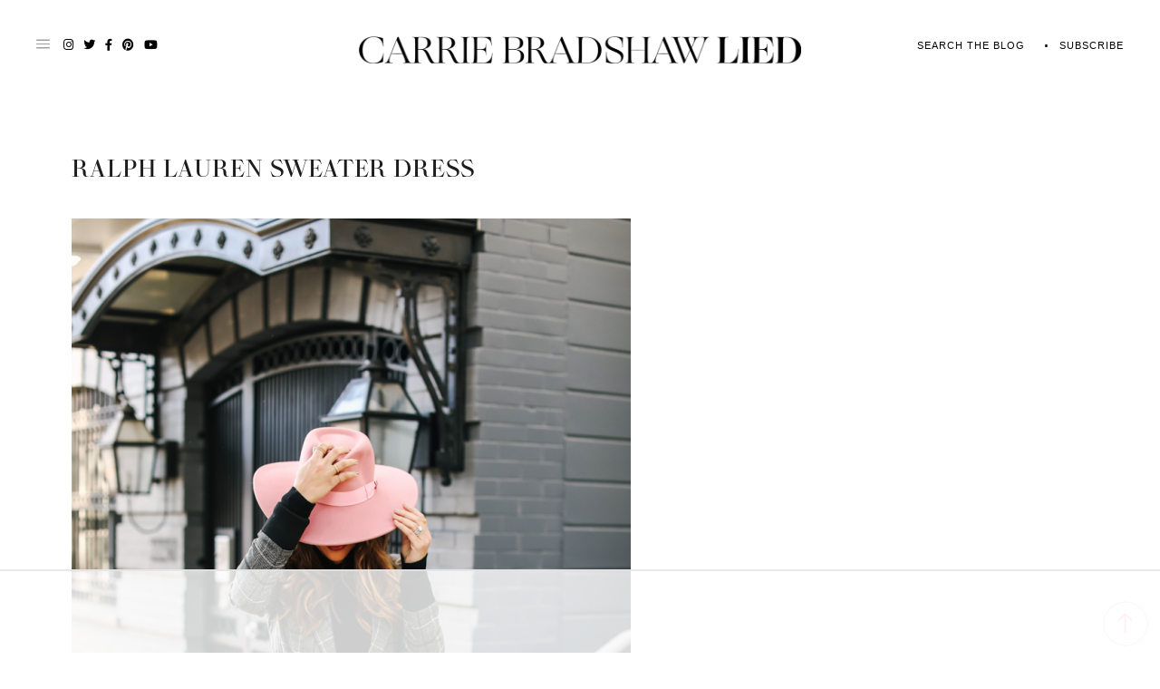

--- FILE ---
content_type: text/html; charset=UTF-8
request_url: https://carriebradshawlied.com/2019/01/pink-wide-brim-hat.html/ralph-lauren-sweater-dress-2
body_size: 56532
content:
<!DOCTYPE html>
<html lang="en-US">
<head>
<meta charset="UTF-8">
<meta name="viewport" content="width=device-width, initial-scale=1">
<meta name="p:domain_verify" content="69fab84b7e4849a7e6e557352f0cea8b"/>
<link rel="profile" href="http://gmpg.org/xfn/11">
<link rel="shortcut icon" href="https://carriebradshawlied.com/wp-content/themes/carrie-bradshaw-lied/favicon.png" />
<link rel="preconnect" href="https://fonts.googleapis.com">
<link rel="preconnect" href="https://fonts.gstatic.com" crossorigin>

<!-- Google tag (gtag.js) -->
<script async src="https://www.googletagmanager.com/gtag/js?id=G-G1MD92GVSN"></script>
<script>
  window.dataLayer = window.dataLayer || [];
  function gtag(){dataLayer.push(arguments);}
  gtag('js', new Date());

  gtag('config', 'G-G1MD92GVSN');
</script>

<script data-no-optimize="1" data-cfasync="false">!function(){"use strict";const t={adt_ei:{identityApiKey:"plainText",source:"url",type:"plaintext",priority:1},adt_eih:{identityApiKey:"sha256",source:"urlh",type:"hashed",priority:2},sh_kit:{identityApiKey:"sha256",source:"urlhck",type:"hashed",priority:3}},e=Object.keys(t);function i(t){const e=t.match(/((?=([a-z0-9._!#$%+^&*()[\]<>-]+))\2@[a-z0-9._-]+\.[a-z0-9._-]+)/gi);return e?e[0]:""}function n(t){return i(a(t.toLowerCase()))}function a(t){return t.replace(/\s/g,"")}function o(t,e){const i=new URL(e);t.forEach(t=>i.searchParams.delete(t)),history.replaceState(null,"",i.toString())}var r={checkEmail:i,validateEmail:n,trimInput:a,removeQueryParamsAndUpdateHistory:o,detectEmails:async function(){const i=new URL(window.location.href),a=i.searchParams;let r=null;const c=Object.entries(t).sort(([,t],[,e])=>t.priority-e.priority).map(([t])=>t);for(const e of c){const i=a.get(e),o=t[e];if(!i||!o)continue;const c=decodeURIComponent(i),d="plaintext"===o.type&&n(c),s="hashed"===o.type&&c;if(d||s){r={value:c,config:o};break}}if(r){const{value:t,config:e}=r;window.adthrive=window.adthrive||{},window.adthrive.cmd=window.adthrive.cmd||[],window.adthrive.cmd.push((function(){window.adthrive.identityApi({source:e.source,[e.identityApiKey]:t},({success:i,data:n})=>{i?window.adthrive.log("info","Plugin","detectEmails",`Identity API called with ${e.type} email: ${t}`,n):window.adthrive.log("warning","Plugin","detectEmails",`Failed to call Identity API with ${e.type} email: ${t}`,n)})}))}o(e,i)},cb:"adthrive"};const{detectEmails:c,cb:d}=r;c()}();
</script><meta name='robots' content='index, follow, max-image-preview:large, max-snippet:-1, max-video-preview:-1' />
	<style>img:is([sizes="auto" i], [sizes^="auto," i]) { contain-intrinsic-size: 3000px 1500px }</style>
	
<script data-no-optimize="1" data-cfasync="false">
(function(w, d) {
	w.adthrive = w.adthrive || {};
	w.adthrive.cmd = w.adthrive.cmd || [];
	w.adthrive.plugin = 'adthrive-ads-3.8.0';
	w.adthrive.host = 'ads.adthrive.com';
	w.adthrive.integration = 'plugin';

	var commitParam = (w.adthriveCLS && w.adthriveCLS.bucket !== 'prod' && w.adthriveCLS.branch) ? '&commit=' + w.adthriveCLS.branch : '';

	var s = d.createElement('script');
	s.async = true;
	s.referrerpolicy='no-referrer-when-downgrade';
	s.src = 'https://' + w.adthrive.host + '/sites/5feca9d6ffc11e690fca865d/ads.min.js?referrer=' + w.encodeURIComponent(w.location.href) + commitParam + '&cb=' + (Math.floor(Math.random() * 100) + 1) + '';
	var n = d.getElementsByTagName('script')[0];
	n.parentNode.insertBefore(s, n);
})(window, document);
</script>
<link rel="dns-prefetch" href="https://ads.adthrive.com/"><link rel="preconnect" href="https://ads.adthrive.com/"><link rel="preconnect" href="https://ads.adthrive.com/" crossorigin>
	<!-- This site is optimized with the Yoast SEO plugin v25.6 - https://yoast.com/wordpress/plugins/seo/ -->
	<title>ralph lauren sweater dress - Carrie Bradshaw Lied</title>
	<link rel="canonical" href="https://carriebradshawlied.com/2019/01/pink-wide-brim-hat.html/ralph-lauren-sweater-dress-2/" />
	<meta property="og:locale" content="en_US" />
	<meta property="og:type" content="article" />
	<meta property="og:title" content="ralph lauren sweater dress - Carrie Bradshaw Lied" />
	<meta property="og:url" content="https://carriebradshawlied.com/2019/01/pink-wide-brim-hat.html/ralph-lauren-sweater-dress-2/" />
	<meta property="og:site_name" content="Carrie Bradshaw Lied" />
	<meta property="article:modified_time" content="2019-01-11T00:32:03+00:00" />
	<meta property="og:image" content="https://carriebradshawlied.com/2019/01/pink-wide-brim-hat.html/ralph-lauren-sweater-dress-2" />
	<meta property="og:image:width" content="800" />
	<meta property="og:image:height" content="1200" />
	<meta property="og:image:type" content="image/jpeg" />
	<meta name="twitter:card" content="summary_large_image" />
	<script type="application/ld+json" class="yoast-schema-graph">{"@context":"https://schema.org","@graph":[{"@type":"WebPage","@id":"https://carriebradshawlied.com/2019/01/pink-wide-brim-hat.html/ralph-lauren-sweater-dress-2/","url":"https://carriebradshawlied.com/2019/01/pink-wide-brim-hat.html/ralph-lauren-sweater-dress-2/","name":"ralph lauren sweater dress - Carrie Bradshaw Lied","isPartOf":{"@id":"https://carriebradshawlied.com/#website"},"primaryImageOfPage":{"@id":"https://carriebradshawlied.com/2019/01/pink-wide-brim-hat.html/ralph-lauren-sweater-dress-2/#primaryimage"},"image":{"@id":"https://carriebradshawlied.com/2019/01/pink-wide-brim-hat.html/ralph-lauren-sweater-dress-2/#primaryimage"},"thumbnailUrl":"https://carriebradshawlied.com/wp-content/uploads/2019/01/ralph-lauren-sweater-dress.jpg","datePublished":"2019-01-11T00:26:33+00:00","dateModified":"2019-01-11T00:32:03+00:00","breadcrumb":{"@id":"https://carriebradshawlied.com/2019/01/pink-wide-brim-hat.html/ralph-lauren-sweater-dress-2/#breadcrumb"},"inLanguage":"en-US","potentialAction":[{"@type":"ReadAction","target":["https://carriebradshawlied.com/2019/01/pink-wide-brim-hat.html/ralph-lauren-sweater-dress-2/"]}]},{"@type":"ImageObject","inLanguage":"en-US","@id":"https://carriebradshawlied.com/2019/01/pink-wide-brim-hat.html/ralph-lauren-sweater-dress-2/#primaryimage","url":"https://carriebradshawlied.com/wp-content/uploads/2019/01/ralph-lauren-sweater-dress.jpg","contentUrl":"https://carriebradshawlied.com/wp-content/uploads/2019/01/ralph-lauren-sweater-dress.jpg","width":800,"height":1200,"caption":"pink hat"},{"@type":"BreadcrumbList","@id":"https://carriebradshawlied.com/2019/01/pink-wide-brim-hat.html/ralph-lauren-sweater-dress-2/#breadcrumb","itemListElement":[{"@type":"ListItem","position":1,"name":"Home","item":"https://carriebradshawlied.com/"},{"@type":"ListItem","position":2,"name":"Pink Wide Brim Hat","item":"https://carriebradshawlied.com/2019/01/pink-wide-brim-hat.html"},{"@type":"ListItem","position":3,"name":"ralph lauren sweater dress"}]},{"@type":"WebSite","@id":"https://carriebradshawlied.com/#website","url":"https://carriebradshawlied.com/","name":"Carrie Bradshaw Lied","description":"​Bringing attainable luxury into your closet, home and travels.​","potentialAction":[{"@type":"SearchAction","target":{"@type":"EntryPoint","urlTemplate":"https://carriebradshawlied.com/?s={search_term_string}"},"query-input":{"@type":"PropertyValueSpecification","valueRequired":true,"valueName":"search_term_string"}}],"inLanguage":"en-US"}]}</script>
	<!-- / Yoast SEO plugin. -->


<link rel='dns-prefetch' href='//maps.googleapis.com' />
<link rel='dns-prefetch' href='//cdn.jsdelivr.net' />
<link rel='dns-prefetch' href='//secure.gravatar.com' />
<link rel='dns-prefetch' href='//stats.wp.com' />
<link rel='dns-prefetch' href='//use.fontawesome.com' />
<link rel='dns-prefetch' href='//v0.wordpress.com' />
<link rel="alternate" type="application/rss+xml" title="Carrie Bradshaw Lied &raquo; Feed" href="https://carriebradshawlied.com/feed" />
<link rel="alternate" type="application/rss+xml" title="Carrie Bradshaw Lied &raquo; Comments Feed" href="https://carriebradshawlied.com/comments/feed" />
<link rel="alternate" type="application/rss+xml" title="Carrie Bradshaw Lied &raquo; ralph lauren sweater dress Comments Feed" href="https://carriebradshawlied.com/2019/01/pink-wide-brim-hat.html/ralph-lauren-sweater-dress-2/feed" />
<script type="text/javascript">
/* <![CDATA[ */
window._wpemojiSettings = {"baseUrl":"https:\/\/s.w.org\/images\/core\/emoji\/16.0.1\/72x72\/","ext":".png","svgUrl":"https:\/\/s.w.org\/images\/core\/emoji\/16.0.1\/svg\/","svgExt":".svg","source":{"concatemoji":"https:\/\/carriebradshawlied.com\/wp-includes\/js\/wp-emoji-release.min.js"}};
/*! This file is auto-generated */
!function(s,n){var o,i,e;function c(e){try{var t={supportTests:e,timestamp:(new Date).valueOf()};sessionStorage.setItem(o,JSON.stringify(t))}catch(e){}}function p(e,t,n){e.clearRect(0,0,e.canvas.width,e.canvas.height),e.fillText(t,0,0);var t=new Uint32Array(e.getImageData(0,0,e.canvas.width,e.canvas.height).data),a=(e.clearRect(0,0,e.canvas.width,e.canvas.height),e.fillText(n,0,0),new Uint32Array(e.getImageData(0,0,e.canvas.width,e.canvas.height).data));return t.every(function(e,t){return e===a[t]})}function u(e,t){e.clearRect(0,0,e.canvas.width,e.canvas.height),e.fillText(t,0,0);for(var n=e.getImageData(16,16,1,1),a=0;a<n.data.length;a++)if(0!==n.data[a])return!1;return!0}function f(e,t,n,a){switch(t){case"flag":return n(e,"\ud83c\udff3\ufe0f\u200d\u26a7\ufe0f","\ud83c\udff3\ufe0f\u200b\u26a7\ufe0f")?!1:!n(e,"\ud83c\udde8\ud83c\uddf6","\ud83c\udde8\u200b\ud83c\uddf6")&&!n(e,"\ud83c\udff4\udb40\udc67\udb40\udc62\udb40\udc65\udb40\udc6e\udb40\udc67\udb40\udc7f","\ud83c\udff4\u200b\udb40\udc67\u200b\udb40\udc62\u200b\udb40\udc65\u200b\udb40\udc6e\u200b\udb40\udc67\u200b\udb40\udc7f");case"emoji":return!a(e,"\ud83e\udedf")}return!1}function g(e,t,n,a){var r="undefined"!=typeof WorkerGlobalScope&&self instanceof WorkerGlobalScope?new OffscreenCanvas(300,150):s.createElement("canvas"),o=r.getContext("2d",{willReadFrequently:!0}),i=(o.textBaseline="top",o.font="600 32px Arial",{});return e.forEach(function(e){i[e]=t(o,e,n,a)}),i}function t(e){var t=s.createElement("script");t.src=e,t.defer=!0,s.head.appendChild(t)}"undefined"!=typeof Promise&&(o="wpEmojiSettingsSupports",i=["flag","emoji"],n.supports={everything:!0,everythingExceptFlag:!0},e=new Promise(function(e){s.addEventListener("DOMContentLoaded",e,{once:!0})}),new Promise(function(t){var n=function(){try{var e=JSON.parse(sessionStorage.getItem(o));if("object"==typeof e&&"number"==typeof e.timestamp&&(new Date).valueOf()<e.timestamp+604800&&"object"==typeof e.supportTests)return e.supportTests}catch(e){}return null}();if(!n){if("undefined"!=typeof Worker&&"undefined"!=typeof OffscreenCanvas&&"undefined"!=typeof URL&&URL.createObjectURL&&"undefined"!=typeof Blob)try{var e="postMessage("+g.toString()+"("+[JSON.stringify(i),f.toString(),p.toString(),u.toString()].join(",")+"));",a=new Blob([e],{type:"text/javascript"}),r=new Worker(URL.createObjectURL(a),{name:"wpTestEmojiSupports"});return void(r.onmessage=function(e){c(n=e.data),r.terminate(),t(n)})}catch(e){}c(n=g(i,f,p,u))}t(n)}).then(function(e){for(var t in e)n.supports[t]=e[t],n.supports.everything=n.supports.everything&&n.supports[t],"flag"!==t&&(n.supports.everythingExceptFlag=n.supports.everythingExceptFlag&&n.supports[t]);n.supports.everythingExceptFlag=n.supports.everythingExceptFlag&&!n.supports.flag,n.DOMReady=!1,n.readyCallback=function(){n.DOMReady=!0}}).then(function(){return e}).then(function(){var e;n.supports.everything||(n.readyCallback(),(e=n.source||{}).concatemoji?t(e.concatemoji):e.wpemoji&&e.twemoji&&(t(e.twemoji),t(e.wpemoji)))}))}((window,document),window._wpemojiSettings);
/* ]]> */
</script>
<link rel='stylesheet' id='sbi_styles-css' href='https://carriebradshawlied.com/wp-content/plugins/instagram-feed-pro/css/sbi-styles.min.css' type='text/css' media='all' />
<style id='wp-emoji-styles-inline-css' type='text/css'>

	img.wp-smiley, img.emoji {
		display: inline !important;
		border: none !important;
		box-shadow: none !important;
		height: 1em !important;
		width: 1em !important;
		margin: 0 0.07em !important;
		vertical-align: -0.1em !important;
		background: none !important;
		padding: 0 !important;
	}
</style>
<link rel='stylesheet' id='wp-block-library-css' href='https://carriebradshawlied.com/wp-includes/css/dist/block-library/style.min.css' type='text/css' media='all' />
<style id='classic-theme-styles-inline-css' type='text/css'>
/*! This file is auto-generated */
.wp-block-button__link{color:#fff;background-color:#32373c;border-radius:9999px;box-shadow:none;text-decoration:none;padding:calc(.667em + 2px) calc(1.333em + 2px);font-size:1.125em}.wp-block-file__button{background:#32373c;color:#fff;text-decoration:none}
</style>
<link rel='stylesheet' id='mediaelement-css' href='https://carriebradshawlied.com/wp-includes/js/mediaelement/mediaelementplayer-legacy.min.css' type='text/css' media='all' />
<link rel='stylesheet' id='wp-mediaelement-css' href='https://carriebradshawlied.com/wp-includes/js/mediaelement/wp-mediaelement.min.css' type='text/css' media='all' />
<style id='jetpack-sharing-buttons-style-inline-css' type='text/css'>
.jetpack-sharing-buttons__services-list{display:flex;flex-direction:row;flex-wrap:wrap;gap:0;list-style-type:none;margin:5px;padding:0}.jetpack-sharing-buttons__services-list.has-small-icon-size{font-size:12px}.jetpack-sharing-buttons__services-list.has-normal-icon-size{font-size:16px}.jetpack-sharing-buttons__services-list.has-large-icon-size{font-size:24px}.jetpack-sharing-buttons__services-list.has-huge-icon-size{font-size:36px}@media print{.jetpack-sharing-buttons__services-list{display:none!important}}.editor-styles-wrapper .wp-block-jetpack-sharing-buttons{gap:0;padding-inline-start:0}ul.jetpack-sharing-buttons__services-list.has-background{padding:1.25em 2.375em}
</style>
<style id='global-styles-inline-css' type='text/css'>
:root{--wp--preset--aspect-ratio--square: 1;--wp--preset--aspect-ratio--4-3: 4/3;--wp--preset--aspect-ratio--3-4: 3/4;--wp--preset--aspect-ratio--3-2: 3/2;--wp--preset--aspect-ratio--2-3: 2/3;--wp--preset--aspect-ratio--16-9: 16/9;--wp--preset--aspect-ratio--9-16: 9/16;--wp--preset--color--black: #000000;--wp--preset--color--cyan-bluish-gray: #abb8c3;--wp--preset--color--white: #ffffff;--wp--preset--color--pale-pink: #f78da7;--wp--preset--color--vivid-red: #cf2e2e;--wp--preset--color--luminous-vivid-orange: #ff6900;--wp--preset--color--luminous-vivid-amber: #fcb900;--wp--preset--color--light-green-cyan: #7bdcb5;--wp--preset--color--vivid-green-cyan: #00d084;--wp--preset--color--pale-cyan-blue: #8ed1fc;--wp--preset--color--vivid-cyan-blue: #0693e3;--wp--preset--color--vivid-purple: #9b51e0;--wp--preset--gradient--vivid-cyan-blue-to-vivid-purple: linear-gradient(135deg,rgba(6,147,227,1) 0%,rgb(155,81,224) 100%);--wp--preset--gradient--light-green-cyan-to-vivid-green-cyan: linear-gradient(135deg,rgb(122,220,180) 0%,rgb(0,208,130) 100%);--wp--preset--gradient--luminous-vivid-amber-to-luminous-vivid-orange: linear-gradient(135deg,rgba(252,185,0,1) 0%,rgba(255,105,0,1) 100%);--wp--preset--gradient--luminous-vivid-orange-to-vivid-red: linear-gradient(135deg,rgba(255,105,0,1) 0%,rgb(207,46,46) 100%);--wp--preset--gradient--very-light-gray-to-cyan-bluish-gray: linear-gradient(135deg,rgb(238,238,238) 0%,rgb(169,184,195) 100%);--wp--preset--gradient--cool-to-warm-spectrum: linear-gradient(135deg,rgb(74,234,220) 0%,rgb(151,120,209) 20%,rgb(207,42,186) 40%,rgb(238,44,130) 60%,rgb(251,105,98) 80%,rgb(254,248,76) 100%);--wp--preset--gradient--blush-light-purple: linear-gradient(135deg,rgb(255,206,236) 0%,rgb(152,150,240) 100%);--wp--preset--gradient--blush-bordeaux: linear-gradient(135deg,rgb(254,205,165) 0%,rgb(254,45,45) 50%,rgb(107,0,62) 100%);--wp--preset--gradient--luminous-dusk: linear-gradient(135deg,rgb(255,203,112) 0%,rgb(199,81,192) 50%,rgb(65,88,208) 100%);--wp--preset--gradient--pale-ocean: linear-gradient(135deg,rgb(255,245,203) 0%,rgb(182,227,212) 50%,rgb(51,167,181) 100%);--wp--preset--gradient--electric-grass: linear-gradient(135deg,rgb(202,248,128) 0%,rgb(113,206,126) 100%);--wp--preset--gradient--midnight: linear-gradient(135deg,rgb(2,3,129) 0%,rgb(40,116,252) 100%);--wp--preset--font-size--small: 13px;--wp--preset--font-size--medium: 20px;--wp--preset--font-size--large: 36px;--wp--preset--font-size--x-large: 42px;--wp--preset--spacing--20: 0.44rem;--wp--preset--spacing--30: 0.67rem;--wp--preset--spacing--40: 1rem;--wp--preset--spacing--50: 1.5rem;--wp--preset--spacing--60: 2.25rem;--wp--preset--spacing--70: 3.38rem;--wp--preset--spacing--80: 5.06rem;--wp--preset--shadow--natural: 6px 6px 9px rgba(0, 0, 0, 0.2);--wp--preset--shadow--deep: 12px 12px 50px rgba(0, 0, 0, 0.4);--wp--preset--shadow--sharp: 6px 6px 0px rgba(0, 0, 0, 0.2);--wp--preset--shadow--outlined: 6px 6px 0px -3px rgba(255, 255, 255, 1), 6px 6px rgba(0, 0, 0, 1);--wp--preset--shadow--crisp: 6px 6px 0px rgba(0, 0, 0, 1);}:where(.is-layout-flex){gap: 0.5em;}:where(.is-layout-grid){gap: 0.5em;}body .is-layout-flex{display: flex;}.is-layout-flex{flex-wrap: wrap;align-items: center;}.is-layout-flex > :is(*, div){margin: 0;}body .is-layout-grid{display: grid;}.is-layout-grid > :is(*, div){margin: 0;}:where(.wp-block-columns.is-layout-flex){gap: 2em;}:where(.wp-block-columns.is-layout-grid){gap: 2em;}:where(.wp-block-post-template.is-layout-flex){gap: 1.25em;}:where(.wp-block-post-template.is-layout-grid){gap: 1.25em;}.has-black-color{color: var(--wp--preset--color--black) !important;}.has-cyan-bluish-gray-color{color: var(--wp--preset--color--cyan-bluish-gray) !important;}.has-white-color{color: var(--wp--preset--color--white) !important;}.has-pale-pink-color{color: var(--wp--preset--color--pale-pink) !important;}.has-vivid-red-color{color: var(--wp--preset--color--vivid-red) !important;}.has-luminous-vivid-orange-color{color: var(--wp--preset--color--luminous-vivid-orange) !important;}.has-luminous-vivid-amber-color{color: var(--wp--preset--color--luminous-vivid-amber) !important;}.has-light-green-cyan-color{color: var(--wp--preset--color--light-green-cyan) !important;}.has-vivid-green-cyan-color{color: var(--wp--preset--color--vivid-green-cyan) !important;}.has-pale-cyan-blue-color{color: var(--wp--preset--color--pale-cyan-blue) !important;}.has-vivid-cyan-blue-color{color: var(--wp--preset--color--vivid-cyan-blue) !important;}.has-vivid-purple-color{color: var(--wp--preset--color--vivid-purple) !important;}.has-black-background-color{background-color: var(--wp--preset--color--black) !important;}.has-cyan-bluish-gray-background-color{background-color: var(--wp--preset--color--cyan-bluish-gray) !important;}.has-white-background-color{background-color: var(--wp--preset--color--white) !important;}.has-pale-pink-background-color{background-color: var(--wp--preset--color--pale-pink) !important;}.has-vivid-red-background-color{background-color: var(--wp--preset--color--vivid-red) !important;}.has-luminous-vivid-orange-background-color{background-color: var(--wp--preset--color--luminous-vivid-orange) !important;}.has-luminous-vivid-amber-background-color{background-color: var(--wp--preset--color--luminous-vivid-amber) !important;}.has-light-green-cyan-background-color{background-color: var(--wp--preset--color--light-green-cyan) !important;}.has-vivid-green-cyan-background-color{background-color: var(--wp--preset--color--vivid-green-cyan) !important;}.has-pale-cyan-blue-background-color{background-color: var(--wp--preset--color--pale-cyan-blue) !important;}.has-vivid-cyan-blue-background-color{background-color: var(--wp--preset--color--vivid-cyan-blue) !important;}.has-vivid-purple-background-color{background-color: var(--wp--preset--color--vivid-purple) !important;}.has-black-border-color{border-color: var(--wp--preset--color--black) !important;}.has-cyan-bluish-gray-border-color{border-color: var(--wp--preset--color--cyan-bluish-gray) !important;}.has-white-border-color{border-color: var(--wp--preset--color--white) !important;}.has-pale-pink-border-color{border-color: var(--wp--preset--color--pale-pink) !important;}.has-vivid-red-border-color{border-color: var(--wp--preset--color--vivid-red) !important;}.has-luminous-vivid-orange-border-color{border-color: var(--wp--preset--color--luminous-vivid-orange) !important;}.has-luminous-vivid-amber-border-color{border-color: var(--wp--preset--color--luminous-vivid-amber) !important;}.has-light-green-cyan-border-color{border-color: var(--wp--preset--color--light-green-cyan) !important;}.has-vivid-green-cyan-border-color{border-color: var(--wp--preset--color--vivid-green-cyan) !important;}.has-pale-cyan-blue-border-color{border-color: var(--wp--preset--color--pale-cyan-blue) !important;}.has-vivid-cyan-blue-border-color{border-color: var(--wp--preset--color--vivid-cyan-blue) !important;}.has-vivid-purple-border-color{border-color: var(--wp--preset--color--vivid-purple) !important;}.has-vivid-cyan-blue-to-vivid-purple-gradient-background{background: var(--wp--preset--gradient--vivid-cyan-blue-to-vivid-purple) !important;}.has-light-green-cyan-to-vivid-green-cyan-gradient-background{background: var(--wp--preset--gradient--light-green-cyan-to-vivid-green-cyan) !important;}.has-luminous-vivid-amber-to-luminous-vivid-orange-gradient-background{background: var(--wp--preset--gradient--luminous-vivid-amber-to-luminous-vivid-orange) !important;}.has-luminous-vivid-orange-to-vivid-red-gradient-background{background: var(--wp--preset--gradient--luminous-vivid-orange-to-vivid-red) !important;}.has-very-light-gray-to-cyan-bluish-gray-gradient-background{background: var(--wp--preset--gradient--very-light-gray-to-cyan-bluish-gray) !important;}.has-cool-to-warm-spectrum-gradient-background{background: var(--wp--preset--gradient--cool-to-warm-spectrum) !important;}.has-blush-light-purple-gradient-background{background: var(--wp--preset--gradient--blush-light-purple) !important;}.has-blush-bordeaux-gradient-background{background: var(--wp--preset--gradient--blush-bordeaux) !important;}.has-luminous-dusk-gradient-background{background: var(--wp--preset--gradient--luminous-dusk) !important;}.has-pale-ocean-gradient-background{background: var(--wp--preset--gradient--pale-ocean) !important;}.has-electric-grass-gradient-background{background: var(--wp--preset--gradient--electric-grass) !important;}.has-midnight-gradient-background{background: var(--wp--preset--gradient--midnight) !important;}.has-small-font-size{font-size: var(--wp--preset--font-size--small) !important;}.has-medium-font-size{font-size: var(--wp--preset--font-size--medium) !important;}.has-large-font-size{font-size: var(--wp--preset--font-size--large) !important;}.has-x-large-font-size{font-size: var(--wp--preset--font-size--x-large) !important;}
:where(.wp-block-post-template.is-layout-flex){gap: 1.25em;}:where(.wp-block-post-template.is-layout-grid){gap: 1.25em;}
:where(.wp-block-columns.is-layout-flex){gap: 2em;}:where(.wp-block-columns.is-layout-grid){gap: 2em;}
:root :where(.wp-block-pullquote){font-size: 1.5em;line-height: 1.6;}
</style>
<link rel='stylesheet' id='cpsh-shortcodes-css' href='https://carriebradshawlied.com/wp-content/plugins/column-shortcodes//assets/css/shortcodes.css' type='text/css' media='all' />
<link rel='stylesheet' id='jpibfi-style-css' href='https://carriebradshawlied.com/wp-content/plugins/jquery-pin-it-button-for-images/css/client.css' type='text/css' media='all' />
<link rel='stylesheet' id='vcreative-style-css' href='https://carriebradshawlied.com/wp-content/themes/carrie-bradshaw-lied/style.css' type='text/css' media='all' />
<link rel='stylesheet' id='verisage-style-css' href='https://carriebradshawlied.com/wp-content/themes/carrie-bradshaw-lied/inc/css/verisage.css' type='text/css' media='all' />
<link rel='stylesheet' id='responsive-style-css' href='https://carriebradshawlied.com/wp-content/themes/carrie-bradshaw-lied/inc/css/responsive.css' type='text/css' media='all' />
<link rel='stylesheet' id='sass-style-css' href='https://carriebradshawlied.com/wp-content/themes/carrie-bradshaw-lied/styles/style.css' type='text/css' media='all' />
<link rel='stylesheet' id='fontawesome-style-css' href='https://use.fontawesome.com/releases/v5.15.2/css/all.css' type='text/css' media='all' />
<link rel='stylesheet' id='slick-style-css' href='//cdn.jsdelivr.net/npm/slick-carousel@1.8.1/slick/slick.css' type='text/css' media='all' />
<script type="text/javascript" src="https://carriebradshawlied.com/wp-includes/js/jquery/jquery.min.js" id="jquery-core-js"></script>
<script type="text/javascript" src="https://carriebradshawlied.com/wp-includes/js/jquery/jquery-migrate.min.js" id="jquery-migrate-js"></script>
<link rel="https://api.w.org/" href="https://carriebradshawlied.com/wp-json/" /><link rel="alternate" title="JSON" type="application/json" href="https://carriebradshawlied.com/wp-json/wp/v2/media/34416" /><link rel="EditURI" type="application/rsd+xml" title="RSD" href="https://carriebradshawlied.com/xmlrpc.php?rsd" />
<meta name="generator" content="WordPress 6.8.2" />
<link rel='shortlink' href='https://wp.me/a5AS4e-8X6' />
<link rel="alternate" title="oEmbed (JSON)" type="application/json+oembed" href="https://carriebradshawlied.com/wp-json/oembed/1.0/embed?url=https%3A%2F%2Fcarriebradshawlied.com%2F2019%2F01%2Fpink-wide-brim-hat.html%2Fralph-lauren-sweater-dress-2" />
<link rel="alternate" title="oEmbed (XML)" type="text/xml+oembed" href="https://carriebradshawlied.com/wp-json/oembed/1.0/embed?url=https%3A%2F%2Fcarriebradshawlied.com%2F2019%2F01%2Fpink-wide-brim-hat.html%2Fralph-lauren-sweater-dress-2&#038;format=xml" />
<style type="text/css">
	a.pinit-button.custom span {
	background-image: url("https://carriebradshawlied.com/wp-content/uploads/2017/08/Pinterest-1.png");	}

	.pinit-hover {
		opacity: 0.9 !important;
		filter: alpha(opacity=90) !important;
	}
	a.pinit-button {
	border-bottom: 0 !important;
	box-shadow: none !important;
	margin-bottom: 0 !important;
}
a.pinit-button::after {
    display: none;
}</style>
			<style>img#wpstats{display:none}</style>
		<svg xmlns="http://www.w3.org/2000/svg" style="display: none;">
	<symbol id="right-arrow" viewBox="0 0 31.49 31.49">
		<path fill="currentColor" d="M21.205,5.007c-0.429-0.444-1.143-0.444-1.587,0c-0.429,0.429-0.429,1.143,0,1.571l8.047,8.047H1.111 C0.492,14.626,0,15.118,0,15.737c0,0.619,0.492,1.127,1.111,1.127h26.554l-8.047,8.032c-0.429,0.444-0.429,1.159,0,1.587 c0.444,0.444,1.159,0.444,1.587,0l9.952-9.952c0.444-0.429,0.444-1.143,0-1.571L21.205,5.007z"/>
	</symbol>
	
    <symbol id="left-arrow" viewBox="0 0 448 512">
        <path fill="currentColor" d="M231.536 475.535l7.071-7.07c4.686-4.686 4.686-12.284 0-16.971L60.113 273H436c6.627 0 12-5.373 12-12v-10c0-6.627-5.373-12-12-12H60.113L238.607 60.506c4.686-4.686 4.686-12.284 0-16.971l-7.071-7.07c-4.686-4.686-12.284-4.686-16.97 0L3.515 247.515c-4.686 4.686-4.686 12.284 0 16.971l211.051 211.05c4.686 4.686 12.284 4.686 16.97-.001z" />
	</symbol>

	<symbol id="up-arrow" viewBox="0 0 23 23">
		<path fill="currentColor" transform="translate(11.000000, 11.000000) rotate(-90.000000) translate(-11.000000, -11.000000) translate(-0.500000, -0.500000)" d="M12.205,1.007 C11.776,0.563 11.062,0.563 10.618,1.007 C10.189,1.436 10.189,2.15 10.618,2.578 L18.665,10.625 L1.47814301,10.625 C0.859143006,10.626 0.200234075,11.118 0.200234075,11.737 C0.200234075,12.356 0.86900116,12.864 1.48800116,12.864 L18.665,12.864 L10.618,20.896 C10.189,21.34 10.189,22.055 10.618,22.483 C11.062,22.927 11.777,22.927 12.205,22.483 L22.157,12.531 C22.601,12.102 22.601,11.388 22.157,10.96 L12.205,1.007 Z"></path>
	</symbol>
	
    <symbol id="down-arrow" viewBox="0 0 23 23">
		<path fill="currentColor" transform="translate(11.000000, 11.000000) rotate(-270.000000) translate(-11.000000, -11.000000) translate(-0.500000, -0.500000)" d="M12.6319515,0.716648888 C12.2029515,0.272648888 11.4889515,0.272648888 11.0449515,0.716648888 C10.6159515,1.14564889 10.6159515,1.85964889 11.0449515,2.28764889 L19.0919515,10.3346489 L1.90509452,10.3346489 C1.28609452,10.3356489 0.627185586,10.8276489 0.627185586,11.4466489 C0.627185586,12.0656489 1.29595267,12.5736489 1.91495267,12.5736489 L19.0919515,12.5736489 L11.0449515,20.6056489 C10.6159515,21.0496489 10.6159515,21.7646489 11.0449515,22.1926489 C11.4889515,22.6366489 12.2039515,22.6366489 12.6319515,22.1926489 L22.5839515,12.2406489 C23.0279515,11.8116489 23.0279515,11.0976489 22.5839515,10.6696489 L12.6319515,0.716648888 Z"></path>
	</symbol>
    
    <symbol id="long-arrow-left" viewBox="0 0 448 512">
        <path fill="currentColor" d="M136.97 380.485l7.071-7.07c4.686-4.686 4.686-12.284 0-16.971L60.113 273H436c6.627 0 12-5.373 12-12v-10c0-6.627-5.373-12-12-12H60.113l83.928-83.444c4.686-4.686 4.686-12.284 0-16.971l-7.071-7.07c-4.686-4.686-12.284-4.686-16.97 0l-116.485 116c-4.686 4.686-4.686 12.284 0 16.971l116.485 116c4.686 4.686 12.284 4.686 16.97-.001z" class=""></path>
	</symbol>
    
    <symbol id="long-arrow-right" viewBox="0 0 448 512">
        <path fill="currentColor" d="M311.03 131.515l-7.071 7.07c-4.686 4.686-4.686 12.284 0 16.971L387.887 239H12c-6.627 0-12 5.373-12 12v10c0 6.627 5.373 12 12 12h375.887l-83.928 83.444c-4.686 4.686-4.686 12.284 0 16.971l7.071 7.07c4.686 4.686 12.284 4.686 16.97 0l116.485-116c4.686-4.686 4.686-12.284 0-16.971L328 131.515c-4.686-4.687-12.284-4.687-16.97 0z" class=""></path>
	</symbol>

    <symbol id="up-angle" viewBox="0 0 13 8">
		<g transform="translate(6.500000, 4.000000) rotate(-180.000000) translate(-6.500000, -4.000000) " fill="currentColor" fill-rule="nonzero">
            <path d="M11.916684,0.6244686 L6.782627,6.0771538 L1.518086,0.6103552 C1.329874,0.4149116 1.018859,0.4090497 0.823415,0.5972624 C0.822365,0.5982733 0.82132,0.5992889 0.820279,0.6003091 L0.820279,0.6003091 C0.624274,0.792454 0.619736,1.1066597 0.810112,1.3043842 L6.057728,6.7545758 C6.440789,7.1524238 7.07384,7.1644113 7.471688,6.7813507 C7.482286,6.771147 7.492657,6.7607107 7.502794,6.7500494 L12.660091,1.3260652 C12.854347,1.1217638 12.846204,0.798669 12.641903,0.6044127 C12.641443,0.603976 12.640983,0.6035401 12.640522,0.6031051 L12.640522,0.6031051 C12.434973,0.4091151 12.111082,0.4184857 11.917092,0.6240349 C11.916956,0.6241794 11.91682,0.624324 11.916684,0.6244686 Z" id="Path"></path>
        </g>
	</symbol>
	
	<symbol id="down-angle" viewBox="0 0 13 8">
		<path transform="translate(-507.000000, -24.000000)" fill="currentColor" d="M518.916684,24.6244686 L513.782627,30.0771538 L508.518086,24.6103552 C508.329874,24.4149116 508.018859,24.4090497 507.823415,24.5972624 C507.822365,24.5982733 507.82132,24.5992889 507.820279,24.6003091 L507.820279,24.6003091 C507.624274,24.792454 507.619736,25.1066597 507.810112,25.3043842 L513.057728,30.7545758 C513.440789,31.1524238 514.07384,31.1644113 514.471688,30.7813507 C514.482286,30.771147 514.492657,30.7607107 514.502794,30.7500494 L519.660091,25.3260652 C519.854347,25.1217638 519.846204,24.798669 519.641903,24.6044127 C519.641443,24.603976 519.640983,24.6035401 519.640522,24.6031051 L519.640522,24.6031051 C519.434973,24.4091151 519.111082,24.4184857 518.917092,24.6240349 C518.916956,24.6241794 518.91682,24.624324 518.916684,24.6244686 Z"></path>
	</symbol>

    <symbol id="left-angle" viewBox="0 0 17 25" version="1.1" xmlns="http://www.w3.org/2000/svg" xmlns:xlink="http://www.w3.org/1999/xlink">
        <g stroke="none" stroke-width="1" fill="none" fill-rule="evenodd">
            <g transform="translate(-1232.000000, -3594.000000)" fill="currentColor">
                <g transform="translate(0.000000, 3298.000000)">
                    <g transform="translate(24.000000, 59.000000)">
                        <g transform="translate(1168.000000, 220.000000)">
                            <polygon transform="translate(48.253676, 29.274001) rotate(-180.000000) translate(-48.253676, -29.274001) " points="41.2365271 17 40 18.5564321 53.3189464 29.2778329 40 39.9996164 41.2365271 41.5480011 56.507352 29.2758373"></polygon>
                        </g>
                    </g>
                </g>
            </g>
        </g>
    </symbol>

    <svg id="right-angle" viewBox="0 0 17 25" version="1.1" xmlns="http://www.w3.org/2000/svg" xmlns:xlink="http://www.w3.org/1999/xlink">
        <g stroke="none" stroke-width="1" fill="none" fill-rule="evenodd">
            <g transform="translate(-1232.000000, -3594.000000)" fill="currentColor">
                <g transform="translate(0.000000, 3298.000000)">
                    <g transform="translate(24.000000, 59.000000)">
                        <g transform="translate(1168.000000, 220.000000)">
                            <polygon points="41.2365271 17 40 18.5564321 53.3189464 29.2778329 40 39.9996164 41.2365271 41.5480011 56.507352 29.2758373"></polygon>
                        </g>
                    </g>
                </g>
            </g>
        </g>
    </svg>

	<symbol id="burger" viewBox="0 0 512 320">
		<path fill="currentColor" d="M501.333,0 C507.221,0 512.001,4.779 512.001,10.667 C512.001,16.555 507.222,21.334 501.334,21.334 L10.667,21.334 C4.779,21.334 0,16.555 0,10.667 C0,4.779 4.779,0 10.667,0 L501.333,0 Z M501.333,149.333 C507.221,149.333 512.001,154.112 512.001,160 C512.001,165.888 507.222,170.667 501.334,170.667 L10.667,170.667 C4.779,170.667 0,165.888 0,160 C0,154.112 4.779,149.333 10.667,149.333 L501.333,149.333 Z M501.333,298.667 C507.221,298.667 512,303.445 512.001,309.333 C512.001,315.221 507.222,320 501.334,320 L10.667,320 C4.779,320 0,315.221 0,309.333 C0,303.445 4.779,298.667 10.667,298.667 L501.333,298.667 Z" />
	</symbol>

	<symbol id="shopping-bag" viewBox="0 0 13 15">
        <path fill-rule="evenodd" clip-rule="evenodd" d="M5.11983 2.36858C4.7231 2.75928 4.50023 3.28918 4.50023 3.84172V5H8.73105V6.29167C8.73105 6.40217 8.77563 6.50815 8.85497 6.58629C8.93432 6.66443 9.04193 6.70833 9.15414 6.70833C9.26635 6.70833 9.37397 6.66443 9.45331 6.58629C9.53265 6.50815 9.57723 6.40217 9.57723 6.29167V5.00005H8.73111V3.84172C8.73111 3.28918 8.50823 2.75928 8.11151 2.36858C7.71479 1.97788 7.17672 1.75838 6.61567 1.75838C6.05462 1.75838 5.51655 1.97788 5.11983 2.36858ZM9.57728 5V3.84172C9.57728 3.45869 9.50068 3.07942 9.35184 2.72556C9.20301 2.37169 8.98486 2.05016 8.70985 1.77932C8.43483 1.50848 8.10835 1.29364 7.74903 1.14707C7.38971 1.00049 7.00459 0.925049 6.61567 0.925049C6.22674 0.925049 5.84163 1.00049 5.48231 1.14707C5.12299 1.29364 4.7965 1.50848 4.52149 1.77932C4.24648 2.05016 4.02833 2.37169 3.87949 2.72556C3.73066 3.07942 3.65405 3.45869 3.65405 3.84172V5.00005H4.50017V6.29167C4.50017 6.40217 4.4556 6.50815 4.37625 6.58629C4.29691 6.66443 4.1893 6.70833 4.07709 6.70833C3.96488 6.70833 3.85726 6.66443 3.77792 6.58629C3.69857 6.50815 3.654 6.40217 3.654 6.29167V5H0.692383V13.3333C0.692383 13.5543 0.781533 13.7663 0.940222 13.9226C1.09891 14.0789 1.31414 14.1667 1.53856 14.1667H11.6927C11.9171 14.1667 12.1323 14.0789 12.291 13.9226C12.4497 13.7663 12.5388 13.5543 12.5388 13.3333V5H9.57728Z" fill="currentColor"/>
	</symbol>
	
	<symbol id="search" viewBox="0 0 451 451">
		<path fill="currentColor" d="M447.05,428l-109.6-109.6c29.4-33.8,47.2-77.9,47.2-126.1C384.65,86.2,298.35,0,192.35,0C86.25,0,0.05,86.3,0.05,192.3
		s86.3,192.3,192.3,192.3c48.2,0,92.3-17.8,126.1-47.2L428.05,447c2.6,2.6,6.1,4,9.5,4s6.9-1.3,9.5-4
		C452.25,441.8,452.25,433.2,447.05,428z M26.95,192.3c0-91.2,74.2-165.3,165.3-165.3c91.2,0,165.3,74.2,165.3,165.3
		s-74.1,165.4-165.3,165.4C101.15,357.7,26.95,283.5,26.95,192.3z"/>
	</symbol>

	<symbol id="plus" viewBox="0 0 384 512">
		<path fill="currentColor" d="M376 232H216V72c0-4.42-3.58-8-8-8h-32c-4.42 0-8 3.58-8 8v160H8c-4.42 0-8 3.58-8 8v32c0 4.42 3.58 8 8 8h160v160c0 4.42 3.58 8 8 8h32c4.42 0 8-3.58 8-8V280h160c4.42 0 8-3.58 8-8v-32c0-4.42-3.58-8-8-8z" class=""></path>
	</symbol>
	
    <symbol id="plus-thin" viewBox="0 0 143 144">
		<polygon fill="currentColor" stroke-width="10" points="73.4314221 70.6655617 142.772747 70.6655617 142.772747 73.6655617 73.4314221 73.6655617 73.4314221 143.006886 70.4314221 143.006886 70.4314221 73.6655617 0.427850759 73.6655617 0.427850759 70.6655617 70.4314221 70.6655617 70.4314221 0.661990368 73.4314221 0.661990368"></polygon>
	</symbol>

    <symbol id="plus-bold" viewBox="0 0 147 148">
		<path fill="currentColor" d="M74.4314221,69.6655617 L143.772747,69.6655617 L143.772747,74.6655617 L74.4314221,74.6655617 L74.4314221,144.006886 L69.4314221,144.006886 L69.4314221,74.6655617 L-0.572149241,74.6655617 L-0.572149241,69.6655617 L69.4314221,69.6655617 L69.4314221,-0.338009632 L74.4314221,-0.338009632 L74.4314221,69.6655617 Z"></path>
	</symbol>

	<symbol id="close" viewBox="0 0 143 144">
		<polygon stroke="currentColor" transform="rotate(-45.000000) translate(-100.000000, 5.000000)" stroke-width="10" points="103.431422 99.6655617 172.772747 99.6655617 172.772747 102.665562 103.431422 102.665562 103.431422 172.006886 100.431422 172.006886 100.431422 102.665562 30.4278508 102.665562 30.4278508 99.6655617 100.431422 99.6655617 100.431422 29.6619904 103.431422 29.6619904"></polygon>
	</symbol>

	<symbol id="share" viewBox="0 0 58.995 58.995">
		<path d="M39.927,41.929c-0.524,0.524-0.975,1.1-1.365,1.709l-17.28-10.489c0.457-1.144,0.716-2.388,0.716-3.693
		c0-1.305-0.259-2.549-0.715-3.693l17.284-10.409C40.342,18.142,43.454,20,46.998,20c5.514,0,10-4.486,10-10s-4.486-10-10-10
		s-10,4.486-10,10c0,1.256,0.243,2.454,0.667,3.562L20.358,23.985c-1.788-2.724-4.866-4.529-8.361-4.529c-5.514,0-10,4.486-10,10
		s4.486,10,10,10c3.495,0,6.572-1.805,8.36-4.529L37.661,45.43c-0.43,1.126-0.664,2.329-0.664,3.57c0,2.671,1.04,5.183,2.929,7.071
		c1.949,1.949,4.51,2.924,7.071,2.924s5.122-0.975,7.071-2.924c1.889-1.889,2.929-4.4,2.929-7.071s-1.04-5.183-2.929-7.071
		C50.169,38.029,43.826,38.029,39.927,41.929z M46.998,2c4.411,0,8,3.589,8,8s-3.589,8-8,8s-8-3.589-8-8S42.586,2,46.998,2z
		 M11.998,37.456c-4.411,0-8-3.589-8-8s3.589-8,8-8s8,3.589,8,8S16.409,37.456,11.998,37.456z M52.654,54.657
		c-3.119,3.119-8.194,3.119-11.313,0c-1.511-1.511-2.343-3.521-2.343-5.657s0.832-4.146,2.343-5.657
		c1.56-1.56,3.608-2.339,5.657-2.339s4.097,0.779,5.657,2.339c1.511,1.511,2.343,3.521,2.343,5.657S54.166,53.146,52.654,54.657z"/>
	</symbol>
	
    <symbol id="share-circle" viewBox="0 0 18 19">
		<path fill-rule="evenodd" clip-rule="evenodd" d="M17.1399 6.60596H17.4524C17.6595 6.60596 17.8274 6.43799 17.8274 6.23096L17.8381 1.09375C17.8381 0.99585 17.8008 0.906982 17.7396 0.840332C17.671 0.765625 17.5725 0.71875 17.4631 0.71875L12.3259 0.729248C12.2344 0.729248 12.1506 0.761963 12.0856 0.816406C12.0033 0.885254 11.9509 0.98877 11.9509 1.10425V1.41675C11.9509 1.49878 11.9773 1.57471 12.022 1.63647C12.0901 1.73047 12.2008 1.79175 12.3259 1.79175L16.0243 1.78101L7.71826 10.0872C7.5719 10.2336 7.5719 10.4709 7.71826 10.6174L7.93933 10.8384C8.08569 10.9849 8.32312 10.9849 8.4696 10.8384L16.7756 2.53247L16.7649 6.23096C16.7649 6.43799 16.9329 6.60596 17.1399 6.60596ZM0 10.0002C0 5.02979 4.02942 1.00024 9 1.00024V2.00024C4.58167 2.00024 1 5.58203 1 10.0002C1 14.4185 4.58167 18.0002 9 18.0002C13.4183 18.0002 17 14.4185 17 10.0002H18C18 14.9707 13.9706 19.0002 9 19.0002C4.02942 19.0002 0 14.9707 0 10.0002Z" fill="currentColor"/>
	</symbol>
	
    <symbol id="link" viewBox="0 0 512 512">
		<path fill="currentColor" d="M314.222 197.78c51.091 51.091 54.377 132.287 9.75 187.16-6.242 7.73-2.784 3.865-84.94 86.02-54.696 54.696-143.266 54.745-197.99 0-54.711-54.69-54.734-143.255 0-197.99 32.773-32.773 51.835-51.899 63.409-63.457 7.463-7.452 20.331-2.354 20.486 8.192a173.31 173.31 0 0 0 4.746 37.828c.966 4.029-.272 8.269-3.202 11.198L80.632 312.57c-32.755 32.775-32.887 85.892 0 118.8 32.775 32.755 85.892 32.887 118.8 0l75.19-75.2c32.718-32.725 32.777-86.013 0-118.79a83.722 83.722 0 0 0-22.814-16.229c-4.623-2.233-7.182-7.25-6.561-12.346 1.356-11.122 6.296-21.885 14.815-30.405l4.375-4.375c3.625-3.626 9.177-4.594 13.76-2.294 12.999 6.524 25.187 15.211 36.025 26.049zM470.958 41.04c-54.724-54.745-143.294-54.696-197.99 0-82.156 82.156-78.698 78.29-84.94 86.02-44.627 54.873-41.341 136.069 9.75 187.16 10.838 10.838 23.026 19.525 36.025 26.049 4.582 2.3 10.134 1.331 13.76-2.294l4.375-4.375c8.52-8.519 13.459-19.283 14.815-30.405.621-5.096-1.938-10.113-6.561-12.346a83.706 83.706 0 0 1-22.814-16.229c-32.777-32.777-32.718-86.065 0-118.79l75.19-75.2c32.908-32.887 86.025-32.755 118.8 0 32.887 32.908 32.755 86.025 0 118.8l-45.848 45.84c-2.93 2.929-4.168 7.169-3.202 11.198a173.31 173.31 0 0 1 4.746 37.828c.155 10.546 13.023 15.644 20.486 8.192 11.574-11.558 30.636-30.684 63.409-63.457 54.733-54.735 54.71-143.3-.001-197.991z" class=""></path>
	</symbol>
    
    <symbol id="ltki" viewBox="0 0 128 128">
		<path d="M90.8996 51.6002L78.8996 40.7002L63.9996 54.1002L49.0996 40.7002L37.0996 51.6002V67.5002L63.9996 91.7002L90.8996 67.5002V51.6002Z" fill="currentColor"/>
        <path d="M91.6004 97.2998C82.8004 104.6 71.5004 108.1 60.2004 107.1L43.4004 124C61.1004 130 80.9004 128.1 97.1004 118.1L91.6004 97.2998Z" fill="currentColor"/>
        <path d="M79.0996 23.4998C81.5996 24.3998 84.0996 25.5998 86.3996 27.0998C93.7996 31.5998 99.3996 37.9998 102.9 45.2998L126 50.9998C123.6 39.2998 117.8 28.1998 108.7 19.0998C104.3 14.6998 99.3996 11.0998 94.1996 8.2998L79.0996 23.4998Z" fill="currentColor"/>
        <path d="M106.4 55.5996C108.4 65.7996 106.8 76.7996 100.9 86.3996C100.3 87.3996 99.7 88.2996 99 89.1996L105.1 112.2C106.4 111.1 107.7 109.9 108.9 108.7C122 95.4996 128.1 77.9996 127.3 60.6996L106.4 55.5996Z" fill="currentColor"/>
        <path d="M36.3004 30.8996C45.3004 23.2996 57.1004 19.7996 68.6004 21.0996L85.2004 4.29959C67.2004 -2.00041 47.0004 -0.10041 30.4004 10.1996L36.3004 30.8996Z" fill="currentColor"/>
        <path d="M49.4992 104.7C46.7992 103.7 44.0992 102.5 41.4992 100.9C33.8992 96.3 28.1992 89.6 24.6992 82.1L1.69922 76C3.99922 88.1 9.79922 99.6 19.1992 109C23.7992 113.5 28.7992 117.2 34.1992 120.1L49.4992 104.7Z" fill="currentColor"/>
        <path d="M21.4999 71.7002C19.6999 61.7002 21.3999 51.0002 27.0999 41.6002C27.6999 40.7002 28.2999 39.7002 28.8999 38.9002L22.4999 16.2002C21.2999 17.2002 20.1999 18.3002 19.0999 19.4002C6.29988 32.3002 0.0998793 49.4002 0.699879 66.3002L21.4999 71.7002Z" fill="currentColor"/>
	</symbol>

    <symbol id="play-ring" viewBox="0 0 87 88">
		<path d="M43.4599 0.6875C19.5414 0.6875 0.147421 20.0814 0.147421 44C0.147421 67.9186 19.5414 87.3125 43.4599 87.3125C67.3785 87.3125 86.7724 67.9186 86.7724 44C86.7724 20.0814 67.3785 0.6875 43.4599 0.6875ZM43.4599 83C23.6019 83 4.5 63.858 4.5 44C4.5 24.142 23.6019 5 43.4599 5C63.3179 5 82 24.142 82 44C82 63.858 63.3179 83 43.4599 83Z" fill="currentColor"/>
        <path d="M63.5729 43.7925L34.946 23.0064C34.7164 22.8381 34.4446 22.7369 34.1608 22.714C33.8771 22.6911 33.5926 22.7474 33.3389 22.8767C33.0853 23.006 32.8726 23.2032 32.7245 23.4463C32.5764 23.6894 32.4987 23.9689 32.5 24.2536V65.8258C32.5 67.0924 33.9309 67.8078 34.946 67.073L63.5729 46.2869C63.7705 46.1445 63.9315 45.9571 64.0425 45.7403C64.1535 45.5234 64.2114 45.2833 64.2114 45.0397C64.2114 44.7961 64.1535 44.556 64.0425 44.3391C63.9315 44.1223 63.7705 43.935 63.5729 43.7925ZM35.8608 60.5391V44.5391V28.0391L58.8608 45.0397L35.8608 60.5391Z" fill="currentColor"/>
	</symbol>

    <symbol id="play" viewBox="0 0 56 56">
		<path d="M28 0.875C13.0207 0.875 0.875 13.0207 0.875 28C0.875 42.9793 13.0207 55.125 28 55.125C42.9793 55.125 55.125 42.9793 55.125 28C55.125 13.0207 42.9793 0.875 28 0.875ZM36.7248 28.4178L23.5014 38.0387C23.4289 38.0908 23.3434 38.1219 23.2544 38.1286C23.1654 38.1352 23.0762 38.1173 22.9968 38.0766C22.9173 38.0359 22.8506 37.9741 22.804 37.898C22.7573 37.8219 22.7326 37.7344 22.7324 37.6451V18.4154C22.7321 18.326 22.7566 18.2382 22.8032 18.1618C22.8497 18.0854 22.9165 18.0234 22.9961 17.9827C23.0757 17.9419 23.1651 17.924 23.2543 17.9309C23.3435 17.9378 23.429 17.9693 23.5014 18.0219L36.7248 27.6367C36.7873 27.6809 36.8382 27.7394 36.8734 27.8074C36.9086 27.8753 36.9269 27.9507 36.9269 28.0272C36.9269 28.1038 36.9086 28.1792 36.8734 28.2471C36.8382 28.3151 36.7873 28.3736 36.7248 28.4178Z" fill="currentColor"/>
	</symbol>
    
    <symbol id="star" viewBox="0 0 17 16">
		<path d="M16.0074 5.56251L11.0484 4.8418L8.83161 0.347663C8.77106 0.224617 8.67145 0.125007 8.54841 0.0644604C8.23981 -0.0878834 7.86481 0.0390697 7.71052 0.347663L5.49372 4.8418L0.534735 5.56251C0.398016 5.58204 0.273016 5.64649 0.177313 5.74415C0.0616135 5.86307 -0.0021424 6.02306 5.49725e-05 6.18896C0.00225234 6.35486 0.0702232 6.5131 0.189032 6.62891L3.77692 10.127L2.92927 15.0664C2.90939 15.1813 2.9221 15.2995 2.96597 15.4075C3.00984 15.5156 3.0831 15.6092 3.17745 15.6777C3.2718 15.7462 3.38346 15.7869 3.49977 15.7952C3.61609 15.8035 3.7324 15.7791 3.83552 15.7246L8.27106 13.3926L12.7066 15.7246C12.8277 15.7891 12.9683 15.8106 13.1031 15.7871C13.4429 15.7285 13.6715 15.4063 13.6129 15.0664L12.7652 10.127L16.3531 6.62891C16.4508 6.53321 16.5152 6.40821 16.5347 6.27149C16.5875 5.92969 16.3492 5.61329 16.0074 5.56251Z" fill="currentColor"/>
	</symbol>
    
    <symbol id="checkbox" viewBox="0 0 62 55">
		<path fill-rule="evenodd" clip-rule="evenodd" d="M26.5361 39.0005C25.8683 39.3126 25.0528 39.2422 24.4383 38.7506L12.5617 29.2494C11.6992 28.5594 11.5594 27.3008 12.2494 26.4383C12.9394 25.5757 14.198 25.4359 15.0605 26.1259L25.585 34.5455L57.7207 0.624515C58.4804 -0.177349 59.7462 -0.211563 60.5481 0.548099C61.35 1.30776 61.3842 2.57363 60.6245 3.37549L27.3755 38.4717C27.1359 38.7246 26.846 38.9011 26.5361 39.0005ZM2 2.92359C0.895432 2.92359 2.18557e-06 3.81902 2.18557e-06 4.92359L0 52.9236C-4.82821e-08 54.0282 0.89543 54.9236 2 54.9236H49.9961L50 54.9236C51.1046 54.9236 52 54.0282 52 52.9236V27.9236C52 26.819 51.1046 25.9236 50 25.9236C48.8954 25.9236 48 26.819 48 27.9236V50.9236H4L4 6.92359L44 6.92359C45.1046 6.92359 46 6.02816 46 4.92359C46 3.81902 45.1046 2.92359 44 2.92359L2 2.92359Z" fill="currentColor"/>
	</symbol>
    
    <symbol id="checkmark" viewBox="0 0 51 40">
		<path fill-rule="evenodd" clip-rule="evenodd" d="M15.5366 39.0769C14.8688 39.389 14.0533 39.3187 13.4387 38.827L1.56221 29.3258C0.699681 28.6358 0.559839 27.3772 1.24986 26.5147C1.93988 25.6522 3.19846 25.5123 4.06099 26.2023L14.5855 34.6219L46.7212 0.700931C47.4808 -0.100934 48.7467 -0.135147 49.5486 0.624515C50.3504 1.38418 50.3846 2.65004 49.625 3.45191L16.376 38.5481C16.1364 38.801 15.8464 38.9775 15.5366 39.0769Z" fill="currentColor"/>
	</symbol>

    <symbol id="cell" viewBox="0 0 13 20">
		<path fill-rule="evenodd" clip-rule="evenodd" d="M10.8009 1.67997C10.5683 1.44734 10.2528 1.31664 9.92377 1.31664H2.48094C2.15195 1.31664 1.83643 1.44734 1.6038 1.67997C1.37116 1.9126 1.24047 2.22812 1.24047 2.55711V17.4428C1.24047 17.7718 1.37116 18.0873 1.6038 18.3199C1.83643 18.5525 2.15195 18.6832 2.48094 18.6832H9.92377C10.2528 18.6832 10.5683 18.5525 10.8009 18.3199C11.0335 18.0873 11.1642 17.7718 11.1642 17.4428V2.55711C11.1642 2.22812 11.0335 1.9126 10.8009 1.67997ZM0.726651 0.802823C1.19192 0.337556 1.82296 0.0761719 2.48094 0.0761719H9.92377C10.5818 0.0761719 11.2128 0.337556 11.6781 0.802823C12.1433 1.26809 12.4047 1.89913 12.4047 2.55711V17.4428C12.4047 18.1008 12.1433 18.7318 11.6781 19.1971C11.2128 19.6623 10.5818 19.9237 9.92377 19.9237H2.48094C1.82296 19.9237 1.19192 19.6623 0.726651 19.1971C0.261384 18.7318 0 18.1008 0 17.4428V2.55711C0 1.89913 0.261384 1.26809 0.726651 0.802823ZM7.07855 17.079C6.84592 17.3117 6.5304 17.4424 6.20141 17.4424C5.87242 17.4424 5.5569 17.3117 5.32426 17.079C5.09163 16.8464 4.96094 16.5309 4.96094 16.2019C4.96094 15.8729 5.09163 15.5574 5.32426 15.3248C5.5569 15.0921 5.87242 14.9614 6.20141 14.9614C6.5304 14.9614 6.84592 15.0921 7.07855 15.3248C7.31119 15.5574 7.44188 15.8729 7.44188 16.2019C7.44188 16.5309 7.31119 16.8464 7.07855 17.079Z" fill="currentColor"/>
	</symbol>
    
    <symbol id="quote" viewBox="0 0 59 49">
		<path d="M47.7599 48.4565C56.7076 48.4565 60.946 39.7443 57.6494 35.9769C47.289 38.567 40.9314 35.2705 40.9314 25.8519C40.9314 12.1949 52.2337 6.77922 58.3558 1.59898L57.414 0.892578C45.6407 6.54374 32.6901 19.4943 32.6901 31.974C32.6901 43.0408 39.7541 48.4565 47.7599 48.4565ZM15.9721 48.4565C24.9198 48.4565 29.1582 39.7443 25.8616 35.9769C15.5012 38.567 9.14362 35.2705 9.14362 25.8519C9.14362 12.1949 20.4459 6.77922 26.568 1.59898L25.6262 0.892578C13.8529 6.54374 0.902344 19.4943 0.902344 31.974C0.902344 43.0408 7.9663 48.4565 15.9721 48.4565Z" fill="currentColor"/>
	</symbol>

    <symbol id="envelope-o" viewBox="0 0 21 19">
        <path fill-rule="evenodd" clip-rule="evenodd" d="M8.97197 2.83824C9.42021 2.52444 9.95413 2.35612 10.5013 2.35612C11.0485 2.35612 11.5824 2.52444 12.0306 2.83824L12.0307 2.83826L17.2806 6.51324L17.2807 6.51326C17.4702 6.64597 17.641 6.80229 17.7892 6.97786L12.1673 11.4755L12.1673 11.4755C11.6944 11.8539 11.1069 12.06 10.5013 12.06C9.89571 12.06 9.30816 11.8539 8.8353 11.4755L8.83527 11.4755L3.21342 6.97786C3.3616 6.80229 3.53238 6.64597 3.72194 6.51326L3.72197 6.51324L8.97194 2.83826L8.97197 2.83824ZM2.58607 8.61036C2.58511 8.63951 2.58463 8.66869 2.58464 8.69791V8.69794V15.6253C2.58464 15.8684 2.68121 16.1016 2.85312 16.2735C3.02503 16.4454 3.25819 16.542 3.5013 16.542H17.5013C17.7444 16.542 17.9776 16.4454 18.1495 16.2735C18.3214 16.1016 18.418 15.8684 18.418 15.6253V8.69794V8.69791C18.418 8.66869 18.4175 8.63951 18.4165 8.61036L13.2086 12.7769L13.2085 12.7769C12.4401 13.3917 11.4854 13.7266 10.5013 13.7266C9.51724 13.7266 8.56248 13.3917 7.79409 12.7769L7.79405 12.7769L2.58607 8.61036ZM10.5013 0.689453C9.61217 0.689453 8.74455 0.962962 8.01617 1.47287L8.01614 1.4729L2.76617 5.14787L2.76614 5.1479C2.19537 5.54747 1.72937 6.07878 1.40764 6.69678C1.08591 7.31477 0.917944 8.00122 0.917969 8.69794V8.69798V15.6253C0.917969 16.3105 1.19014 16.9675 1.67461 17.452C2.15908 17.9365 2.81616 18.2087 3.5013 18.2087H17.5013C18.1864 18.2087 18.8435 17.9365 19.328 17.452C19.8125 16.9675 20.0846 16.3105 20.0846 15.6253V8.69798V8.69794C20.0847 8.00122 19.9167 7.31477 19.595 6.69678C19.2732 6.07878 18.8072 5.54747 18.2365 5.1479L18.2364 5.14787L12.9865 1.4729L12.9864 1.47287C12.258 0.962962 11.3904 0.689453 10.5013 0.689453Z" fill="currentColor"/>
	</symbol>
    
    <symbol id="map-marker" viewBox="0 0 16 21">
        <path d="M7.90626 0C5.81015 0.00247284 3.8006 0.836245 2.31843 2.31842C0.836253 3.80059 0.00248125 5.81014 8.41145e-06 7.90625C-0.0025021 9.61919 0.557026 11.2857 1.59276 12.65C1.59276 12.65 1.80838 12.9339 1.8436 12.9749L7.90626 20.125L13.9718 12.9713C14.0034 12.9332 14.2198 12.65 14.2198 12.65L14.2205 12.6478C15.2557 11.2841 15.815 9.61841 15.8125 7.90625C15.81 5.81014 14.9763 3.80059 13.4941 2.31842C12.0119 0.836245 10.0024 0.00247284 7.90626 0ZM7.90626 10.7812C7.33764 10.7812 6.78179 10.6126 6.30899 10.2967C5.8362 9.98082 5.46771 9.5318 5.2501 9.00646C5.0325 8.48113 4.97557 7.90306 5.0865 7.34537C5.19743 6.78767 5.47125 6.27539 5.87333 5.87332C6.2754 5.47124 6.78768 5.19742 7.34537 5.08649C7.90307 4.97556 8.48114 5.03249 9.00647 5.2501C9.53181 5.4677 9.98082 5.83619 10.2967 6.30899C10.6126 6.78178 10.7813 7.33763 10.7813 7.90625C10.7803 8.66846 10.4771 9.39917 9.93814 9.93813C9.39918 10.4771 8.66846 10.7803 7.90626 10.7812Z" fill="currentColor"/>
	</symbol>

    <symbol id="contact" viewBox="0 0 576 512">
        <path fill="currentColor" d="M560.83 135.96l-24.79-24.79c-20.23-20.24-53-20.26-73.26 0L384 189.72v-57.75c0-12.7-5.1-25-14.1-33.99L286.02 14.1c-9-9-21.2-14.1-33.89-14.1H47.99C21.5.1 0 21.6 0 48.09v415.92C0 490.5 21.5 512 47.99 512h288.02c26.49 0 47.99-21.5 47.99-47.99v-80.54c6.29-4.68 12.62-9.35 18.18-14.95l158.64-159.3c9.79-9.78 15.17-22.79 15.17-36.63s-5.38-26.84-15.16-36.63zM256.03 32.59c2.8.7 5.3 2.1 7.4 4.2l83.88 83.88c2.1 2.1 3.5 4.6 4.2 7.4h-95.48V32.59zm95.98 431.42c0 8.8-7.2 16-16 16H47.99c-8.8 0-16-7.2-16-16V48.09c0-8.8 7.2-16.09 16-16.09h176.04v104.07c0 13.3 10.7 23.93 24 23.93h103.98v61.53l-48.51 48.24c-30.14 29.96-47.42 71.51-47.47 114-3.93-.29-7.47-2.42-9.36-6.27-11.97-23.86-46.25-30.34-66-14.17l-13.88-41.62c-3.28-9.81-12.44-16.41-22.78-16.41s-19.5 6.59-22.78 16.41L103 376.36c-1.5 4.58-5.78 7.64-10.59 7.64H80c-8.84 0-16 7.16-16 16s7.16 16 16 16h12.41c18.62 0 35.09-11.88 40.97-29.53L144 354.58l16.81 50.48c4.54 13.51 23.14 14.83 29.5 2.08l7.66-15.33c4.01-8.07 15.8-8.59 20.22.34C225.44 406.61 239.9 415.7 256 416h32c22.05-.01 43.95-4.9 64.01-13.6v61.61zm27.48-118.05A129.012 129.012 0 0 1 288 384v-.03c0-34.35 13.7-67.29 38.06-91.51l120.55-119.87 52.8 52.8-119.92 120.57zM538.2 186.6l-21.19 21.19-52.8-52.8 21.2-21.19c7.73-7.73 20.27-7.74 28.01 0l24.79 24.79c7.72 7.73 7.72 20.27-.01 28.01z" class=""></path>
    </symbol>

    <symbol id="home" viewBox="0 0 576 512">
        <path fill="currentColor" d="M541 229.16l-61-49.83v-77.4a6 6 0 0 0-6-6h-20a6 6 0 0 0-6 6v51.33L308.19 39.14a32.16 32.16 0 0 0-40.38 0L35 229.16a8 8 0 0 0-1.16 11.24l10.1 12.41a8 8 0 0 0 11.2 1.19L96 220.62v243a16 16 0 0 0 16 16h128a16 16 0 0 0 16-16v-128l64 .3V464a16 16 0 0 0 16 16l128-.33a16 16 0 0 0 16-16V220.62L520.86 254a8 8 0 0 0 11.25-1.16l10.1-12.41a8 8 0 0 0-1.21-11.27zm-93.11 218.59h.1l-96 .3V319.88a16.05 16.05 0 0 0-15.95-16l-96-.27a16 16 0 0 0-16.05 16v128.14H128V194.51L288 63.94l160 130.57z" class=""></path>
    </symbol>

    <symbol id="comment" viewBox="0 0 16 16">
		<path d="M14.0005 -0.000488281H2.00049C0.897363 -0.000488281 0.000488281 0.896387 0.000488281 1.99951V10.9995C0.000488281 12.1026 0.897363 12.9995 2.00049 12.9995H5.00049V15.6245C5.00049 15.9308 5.35049 16.1089 5.59736 15.9276L9.50049 12.9995H14.0005C15.1036 12.9995 16.0005 12.1026 16.0005 10.9995V1.99951C16.0005 0.896387 15.1036 -0.000488281 14.0005 -0.000488281Z" fill="currentColor"/>
	</symbol>
</svg>		<style type="text/css" id="wp-custom-css">
			
.home #content {
	margin-top: 40px !important;
} 

.home #secondary {
	margin-top: 68px;
	top: 186px !important;
}

.home #content .rs-ltk-content-frame-wrapper{
	padding-top: 0 !important;
}		</style>
		
</head>

<body class="attachment wp-singular attachment-template-default single single-attachment postid-34416 attachmentid-34416 attachment-jpeg wp-theme-carrie-bradshaw-lied">

<section id="loading-screen">
	<div class="loading-screen-wrap">
		<div class="loading-gif">
			<img src="https://carriebradshawlied.com/wp-content/uploads/2017/08/mannequin-2.gif">
		</div>
		<div class="loading-msg">
			loading...
		</div>
	</div>
</section>

<div id="page" class="site">
    <a class="skip-link screen-reader-text" href="#content">Skip to content</a>
    <input type="hidden" name="site_section" value="site-search" />

    
	<div id="waypoint"></div>

    <header id="masthead" class="site-header">

        <div class="site-navigation-wrap flex align-center justify-center">

            <div class="header-block header-left">
                <div class="header-block-inner flex align-center justify-start">
                            <div id="mobile_nav_wrap">
            <svg class="mobile-nav-trigger mobile-nav-trigger-open icon">
                <use xlink:href="#burger" />
            </svg>
            <div id="mobile_nav_bg"></div>
            <div class="mobile-nav-outer">
                <svg class="mobile-nav-trigger mobile-nav-trigger-close icon">
                    <use xlink:href="#close" />
                </svg>
                                    <img class="mobile-nav-logo" src="https://carriebradshawlied.com/wp-content/uploads/2022/02/cbl-icon.png" alt="" />
                                <div class="mobile-nav-inner flex-col align-center justify-start">
                    <div class="mobile-nav-body flex-col align-center justify-start">
                                                    <div class="mobile-nav-menus-top">
                                                                                                            <div class="mobile-menu-wrapper">
                                                                                            <h3 class="mobile-menu-title">Explore The Blog</h3>
                                                                                        <div class="menu-container"><ul id="menu-mobile-blog" class="menu"><li id="menu-item-45524" class="menu-item menu-item-type-taxonomy menu-item-object-category menu-item-45524"><a href="https://carriebradshawlied.com/category/beauty" data-wpel-link="internal" target="_self" rel="follow noopener noreferrer">Beauty</a></li>
<li id="menu-item-45561" class="menu-item menu-item-type-taxonomy menu-item-object-category menu-item-45561"><a href="https://carriebradshawlied.com/category/family" data-wpel-link="internal" target="_self" rel="follow noopener noreferrer">Family</a></li>
<li id="menu-item-45526" class="menu-item menu-item-type-taxonomy menu-item-object-category menu-item-45526"><a href="https://carriebradshawlied.com/category/fashion" data-wpel-link="internal" target="_self" rel="follow noopener noreferrer">Fashion</a></li>
<li id="menu-item-45562" class="menu-item menu-item-type-taxonomy menu-item-object-category menu-item-45562"><a href="https://carriebradshawlied.com/category/food" data-wpel-link="internal" target="_self" rel="follow noopener noreferrer">Food + Drink</a></li>
<li id="menu-item-45528" class="menu-item menu-item-type-taxonomy menu-item-object-category menu-item-45528"><a href="https://carriebradshawlied.com/category/home" data-wpel-link="internal" target="_self" rel="follow noopener noreferrer">Home + Lifestyle</a></li>
<li id="menu-item-45563" class="menu-item menu-item-type-taxonomy menu-item-object-category menu-item-45563"><a href="https://carriebradshawlied.com/category/home/house-tour" data-wpel-link="internal" target="_self" rel="follow noopener noreferrer">House Tour</a></li>
<li id="menu-item-45559" class="menu-item menu-item-type-taxonomy menu-item-object-category menu-item-45559"><a href="https://carriebradshawlied.com/category/personal" data-wpel-link="internal" target="_self" rel="follow noopener noreferrer">Personal</a></li>
<li id="menu-item-45560" class="menu-item menu-item-type-taxonomy menu-item-object-category menu-item-45560"><a href="https://carriebradshawlied.com/category/travel" data-wpel-link="internal" target="_self" rel="follow noopener noreferrer">Travel</a></li>
</ul></div>                                        </div>
                                                                                                                                                <div class="mobile-menu-wrapper">
                                                                                            <h3 class="mobile-menu-title">Shop Around</h3>
                                                                                        <div class="menu-container"><ul id="menu-mobile-shop" class="menu"><li id="menu-item-46755" class="menu-item menu-item-type-taxonomy menu-item-object-category menu-item-46755"><a href="https://carriebradshawlied.com/category/holiday" data-wpel-link="internal" target="_self" rel="follow noopener noreferrer">HOLIDAY GIFTS &#038; DECOR</a></li>
<li id="menu-item-45568" class="menu-item menu-item-type-taxonomy menu-item-object-category menu-item-45568"><a href="https://carriebradshawlied.com/category/wish-list/amazon" data-wpel-link="internal" target="_self" rel="follow noopener noreferrer">Amazon Finds</a></li>
<li id="menu-item-45569" class="menu-item menu-item-type-custom menu-item-object-custom menu-item-45569"><a href="https://www.amazon.com/shop/carriebradshawlied" data-wpel-link="external" target="_blank" rel="nofollow external noopener noreferrer">Amazon Storefront</a></li>
<li id="menu-item-45565" class="menu-item menu-item-type-taxonomy menu-item-object-category menu-item-45565"><a href="https://carriebradshawlied.com/category/fridays-five" data-wpel-link="internal" target="_self" rel="follow noopener noreferrer">Friday&#8217;s Five</a></li>
<li id="menu-item-45570" class="menu-item menu-item-type-custom menu-item-object-custom menu-item-45570"><a href="https://www.shopltk.com/explore/kathleen_barnes" data-wpel-link="external" target="_blank" rel="nofollow external noopener noreferrer">Shop My Instagram</a></li>
<li id="menu-item-45566" class="menu-item menu-item-type-taxonomy menu-item-object-category menu-item-45566"><a href="https://carriebradshawlied.com/category/wish-list" data-wpel-link="internal" target="_self" rel="follow noopener noreferrer">Weekly Wish Lists</a></li>
<li id="menu-item-45530" class="menu-item menu-item-type-custom menu-item-object-custom menu-item-45530"><a href="https://carriebradshawlied.com/cbl-picks" data-wpel-link="internal" target="_self" rel="follow noopener noreferrer">Shop CBL Picks</a></li>
</ul></div>                                        </div>
                                                                                                </div>
                                                                            <div class="mobile-nav-menus-bottom">
                                                                                                            <div class="menu-container"><ul id="menu-footer-menu" class="menu"><li id="menu-item-45535" class="menu-item menu-item-type-post_type menu-item-object-page menu-item-45535"><a href="https://carriebradshawlied.com/about-carrie-bradshaw-lied" data-wpel-link="internal" target="_self" rel="follow noopener noreferrer">About</a></li>
<li id="menu-item-45536" class="menu-item menu-item-type-post_type menu-item-object-page menu-item-45536"><a href="https://carriebradshawlied.com/contact-carrie-bradshaw-lied" data-wpel-link="internal" target="_self" rel="follow noopener noreferrer">Contact</a></li>
<li id="menu-item-45537" class="menu-item menu-item-type-post_type menu-item-object-page menu-item-45537"><a href="https://carriebradshawlied.com/faq" data-wpel-link="internal" target="_self" rel="follow noopener noreferrer">FAQ</a></li>
<li id="menu-item-45538" class="menu-item menu-item-type-post_type menu-item-object-page menu-item-45538"><a href="https://carriebradshawlied.com/carrie-bradshaw-lied-press" data-wpel-link="internal" target="_self" rel="follow noopener noreferrer">Press</a></li>
<li id="menu-item-42256" class="menu-item menu-item-type-post_type menu-item-object-page menu-item-privacy-policy menu-item-42256"><a rel="privacy-policy follow noopener noreferrer" href="https://carriebradshawlied.com/privacy-policy" data-wpel-link="internal" target="_self">Privacy Policy</a></li>
<li id="menu-item-45558" class="menu-item menu-item-type-post_type menu-item-object-page menu-item-45558"><a href="https://carriebradshawlied.com/terms-of-use" data-wpel-link="internal" target="_self" rel="follow noopener noreferrer">Terms of Use</a></li>
</ul></div>                                                                                                </div>
                                                <form class="basic-search-form search-icon-left" action="/" method="get"><label for="search"><span class="screen-reader-text">Search for:</span></label><div class="search-fields"><input type="text" name="s" id="search" placeholder="Search" value="" /><input type="hidden" name="site_section" value="site-search" /><button type="submit"><svg class="icon"><use xlink:href="#search" /></svg></button></div></form>                    </div>
                </div>
            </div>
        </div>

                        <div class="social-icons flex align-center justify-center"><a class="social-icon" href="https://www.instagram.com/kathleen_barnes/" target="_blank" data-wpel-link="external" rel="nofollow external noopener noreferrer"><i class="fab fa-instagram" aria-hidden="true"></i></a><a class="social-icon" href="https://twitter.com/cblied" target="_blank" data-wpel-link="external" rel="nofollow external noopener noreferrer"><i class="fab fa-twitter" aria-hidden="true"></i></a><a class="social-icon" href="https://www.facebook.com/CarrieBradshawLied/" target="_blank" data-wpel-link="external" rel="nofollow external noopener noreferrer"><i class="fab fa-facebook-f" aria-hidden="true"></i></a><a class="social-icon" href="https://www.pinterest.com/CarrieBradshawLied/" target="_blank" data-wpel-link="external" rel="nofollow external noopener noreferrer"><i class="fab fa-pinterest" aria-hidden="true"></i></a><a class="social-icon" href="https://www.youtube.com/c/KathleenBarnes" target="_blank" data-wpel-link="external" rel="nofollow external noopener noreferrer"><i class="fab fa-youtube" aria-hidden="true"></i></a></div>                    <a href="#" class="search-modal-link">
                        <span>Search The Blog</span>
                        <svg class="icon"><use xlink:href="#search" /></svg>
                    </a>
                </div>
            </div>

            <div class="header-block header-middle">
                <div class="header-block-inner flex align-center justify-center">
                                            <div id="logo_wrap" class="desktop">
                            <a href="https://carriebradshawlied.com/" data-wpel-link="internal" target="_self" rel="follow noopener noreferrer">
                                <img src="https://carriebradshawlied.com/wp-content/uploads/2022/04/cbl-logo-1024x63.png" alt=""/>
                            </a>
                        </div>
                                    </div>
            </div>

            <div class="header-block header-right">
                <div class="header-block-inner flex align-center justify-end">
                                            <div id="logo_wrap" class="mobile">
                            <a href="https://carriebradshawlied.com/" data-wpel-link="internal" target="_self" rel="follow noopener noreferrer">
                                <img src="https://carriebradshawlied.com/wp-content/uploads/2022/04/cbl-logo-1024x63.png" alt=""/>
                            </a>
                        </div>
                                        <a href="#" class="search-modal-link">
                        <span>Search The Blog</span>
                        <svg class="icon"><use xlink:href="#search" /></svg>
                    </a>
                    <div class="dot-sep"></div>
                    <a href="#" class="subscribe-trigger">Subscribe</a>
                </div>
            </div>

        </div>

    </header><!-- #masthead -->

    <div id="content" class="site-content">
<div class="container">

	<div id="primary" class="full content-area">
		<main id="main" class="site-main" role="main">

		<article id="post-34416" class="post-34416 attachment type-attachment status-inherit hentry">
	<div class="post_meta">
		<h3 class="entry-title"><a href="https://carriebradshawlied.com/2019/01/pink-wide-brim-hat.html/ralph-lauren-sweater-dress-2" data-wpel-link="internal" target="_self" rel="follow noopener noreferrer">ralph lauren sweater dress</a></h3>
	</div>

	<div class="entry-content jpibfi_container">
		<div class="content_wrap">
			<input class="jpibfi" type="hidden"><p class="attachment"><a href="https://carriebradshawlied.com/wp-content/uploads/2019/01/ralph-lauren-sweater-dress.jpg" data-wpel-link="internal" target="_self" rel="follow noopener noreferrer"><img fetchpriority="high" decoding="async" width="617" height="925" src="https://carriebradshawlied.com/wp-content/uploads/2019/01/ralph-lauren-sweater-dress-617x925.jpg" class="attachment-medium size-medium" alt="pink hat" srcset="https://carriebradshawlied.com/wp-content/uploads/2019/01/ralph-lauren-sweater-dress-617x925.jpg 617w, https://carriebradshawlied.com/wp-content/uploads/2019/01/ralph-lauren-sweater-dress-768x1152.jpg 768w, https://carriebradshawlied.com/wp-content/uploads/2019/01/ralph-lauren-sweater-dress-683x1024.jpg 683w, https://carriebradshawlied.com/wp-content/uploads/2019/01/ralph-lauren-sweater-dress.jpg 800w" sizes="(max-width: 617px) 100vw, 617px" data-jpibfi-post-excerpt="" data-jpibfi-post-url="https://carriebradshawlied.com/2019/01/pink-wide-brim-hat.html/ralph-lauren-sweater-dress-2" data-jpibfi-post-title="ralph lauren sweater dress" data-jpibfi-src="https://carriebradshawlied.com/wp-content/uploads/2019/01/ralph-lauren-sweater-dress-617x925.jpg" ></a></p>

			
            
			<div id="post-foot">
				<!-- comment count -->
				<div id="comment-btn">No Comments<span class="pipe">|</span>Leave A Comment</div>
				<div class="post-foot-sep"></div>
				        <div id="social-share" class="share-icons flex align-center justify-center">
            <div id="share-34416" class="social-share">
                <div class="social-share-inner fade-share">
                                            <div class="social-share-title">Share The Post</div>
                                        <div class="share-icons-wrap fade">
                        <input class="image" type="hidden" value="">
                        <input id="postURL" class="url" type="text" value="https://carriebradshawlied.com/2019/01/pink-wide-brim-hat.html/ralph-lauren-sweater-dress-2">
                        <input class="title" type="hidden" value="ralph lauren sweater dress">
                        <button class="share s_pinterest btn-off"><i class="fab fa-pinterest-p" aria-hidden="true"></i></button>
                        <button class="share share-last s_twitter btn-off"><i class="fab fa-twitter" aria-hidden="true"></i></button>
                        <button class="share s_facebook btn-off"><i class="fab fa-facebook-f" aria-hidden="true"></i></button>
                        <button class="share email btn-off"><a href="mailto:?subject=I%20LOVE%20this%20article%20and%20thought%20of%20you%21&body=https://carriebradshawlied.com/2019/01/pink-wide-brim-hat.html/ralph-lauren-sweater-dress-2"><i class="far fa-envelope" aria-hidden="true"></i></a></button>
                        <button class="share clipboard btn-off" onclick="copyToClipboard()">
                            <svg class="icon"><use xlink:href="#link" /></svg>
                        </button>
                    </div>
                </div>
            </div>
        </div>
    			</div>
		</div>

	</div><!-- .entry-content -->

	<footer class="entry-footer">
			</footer><!-- .entry-footer -->
</article><!-- #post-## -->

<div id="comments" class="comments-area">

		<div id="respond" class="comment-respond">
		<h3 id="reply-title" class="comment-reply-title">Leave A Comment <small><a rel="nofollow noopener noreferrer" id="cancel-comment-reply-link" href="/2019/01/pink-wide-brim-hat.html/ralph-lauren-sweater-dress-2#respond" style="display:none;" data-wpel-link="internal" target="_self">Cancel reply</a></small><i class="fa fa-caret-down" aria-hidden="true"></i></h3><form action="https://carriebradshawlied.com/wp-comments-post.php" method="post" id="commentform" class="comment-form"><p class="comment-form-author"><label for="author">Name</label></br><input id="author" name="author" type="text" value="" size="30" maxlength="245" aria-required="true" required="required"></p>
<p class="comment-form-email"><label for="email">Email</label></br><input id="email" name="email" type="email" value="" size="30" maxlength="100" aria-required="true" required="required"></p>

<p class="comment-form-cookies-consent"><input id="wp-comment-cookies-consent" name="wp-comment-cookies-consent" type="checkbox" value="yes" /> <label for="wp-comment-cookies-consent">Save my name and email in this browser for the next time I comment.</label></p>
<p class="aiowps-captcha hide-when-displaying-tfa-input"><label for="aiowps-captcha-answer">Please enter an answer in digits:</label><div class="aiowps-captcha-equation hide-when-displaying-tfa-input"><strong>twelve &#8722; eleven = <input type="hidden" name="aiowps-captcha-string-info" class="aiowps-captcha-string-info" value="jdqfkui425" /><input type="hidden" name="aiowps-captcha-temp-string" class="aiowps-captcha-temp-string" value="1768567560" /><input type="text" size="2" class="aiowps-captcha-answer" name="aiowps-captcha-answer" value="" autocomplete="off" /></strong></div></p><p class="comment-form-comment"><label for="comment">Comment</label><br /><textarea id="comment" name="comment" aria-required="true"></textarea></p><p class="form-submit"><input name="submit" type="submit" id="submit" class="submit" value="Leave A Comment" /> <input type='hidden' name='comment_post_ID' value='34416' id='comment_post_ID' />
<input type='hidden' name='comment_parent' id='comment_parent' value='0' />
</p> <p class="comment-form-aios-antibot-keys"><input type="hidden" name="5fonzpu9" value="7eewefd6b11k" ><input type="hidden" name="knglcupr" value="3uouswl4ekm3" ><input type="hidden" name="xhw99n04" value="wdyfywuo1z4c" ><input type="hidden" name="aios_antibot_keys_expiry" id="aios_antibot_keys_expiry" value="1768694400"></p><p style="display: none;"><input type="hidden" id="akismet_comment_nonce" name="akismet_comment_nonce" value="9c53ae226f" /></p><p style="display: none !important;" class="akismet-fields-container" data-prefix="ak_"><label>&#916;<textarea name="ak_hp_textarea" cols="45" rows="8" maxlength="100"></textarea></label><input type="hidden" id="ak_js_1" name="ak_js" value="48"/><script>document.getElementById( "ak_js_1" ).setAttribute( "value", ( new Date() ).getTime() );</script></p></form>	</div><!-- #respond -->
	
</div><!-- #comments -->

		<section id="related_posts">
			<div class="related-posts-outer">
				<h2>Related Posts</h2>
				<div class="related-posts-wrap">
				
					<div slide-count="0" class="related-post related-post-0">
						<a class="related-post-image" href="https://carriebradshawlied.com/2025/11/best-of-cyber-week-25.html" data-wpel-link="internal" target="_self" rel="follow noopener noreferrer">
							<span class="related-post-title">BEST OF | Cyber Week</span>
							<input class="jpibfi" type="hidden"><img src="https://carriebradshawlied.com/wp-content/uploads/2025/11/tuckernuck-300x325.jpg" class="attachment-related size-related wp-post-image" alt="tuckernuck black friday" decoding="async" loading="lazy" data-jpibfi-post-excerpt="Sharing what I think are the best of the CYBER WEEK sales that have already started! Love that we now get to shop all week!" data-jpibfi-post-url="https://carriebradshawlied.com/2025/11/best-of-cyber-week-25.html" data-jpibfi-post-title="BEST OF | Cyber Week 2025" data-jpibfi-src="https://carriebradshawlied.com/wp-content/uploads/2025/11/tuckernuck-300x325.jpg" >						</a>
					</div>
				
					<div slide-count="1" class="related-post related-post-1">
						<a class="related-post-image" href="https://carriebradshawlied.com/2025/11/gift-guides-the-little-luxuries.html" data-wpel-link="internal" target="_self" rel="follow noopener noreferrer">
							<span class="related-post-title">GIFT GUIDE | The Little</span>
							<input class="jpibfi" type="hidden"><img src="https://carriebradshawlied.com/wp-content/uploads/2025/11/9-300x325.jpg" class="attachment-related size-related wp-post-image" alt="little luxuries gift guide" decoding="async" loading="lazy" data-jpibfi-post-excerpt="Sharing some little luxury items that I think would be good gift ideas!" data-jpibfi-post-url="https://carriebradshawlied.com/2025/11/gift-guides-the-little-luxuries.html" data-jpibfi-post-title="GIFT GUIDE | The Little Luxuries" data-jpibfi-src="https://carriebradshawlied.com/wp-content/uploads/2025/11/9-300x325.jpg" >						</a>
					</div>
				
					<div slide-count="2" class="related-post related-post-2">
						<a class="related-post-image" href="https://carriebradshawlied.com/2025/11/gifts-theyll-actually-use.html" data-wpel-link="internal" target="_self" rel="follow noopener noreferrer">
							<span class="related-post-title">GIFT GUIDES | Gifts They&#8217;ll</span>
							<input class="jpibfi" type="hidden"><img src="https://carriebradshawlied.com/wp-content/uploads/2025/11/10-300x325.jpg" class="attachment-related size-related wp-post-image" alt="practical gift guide" decoding="async" loading="lazy" data-jpibfi-post-excerpt="Sharing some gift guides for things that are on my list as well as practical gifts that will actually be used. Because sometimes those truly are the best gifts!" data-jpibfi-post-url="https://carriebradshawlied.com/2025/11/gifts-theyll-actually-use.html" data-jpibfi-post-title="GIFT GUIDES | Gifts They&#8217;ll Use | What&#8217;s On My List" data-jpibfi-src="https://carriebradshawlied.com/wp-content/uploads/2025/11/10-300x325.jpg" >						</a>
					</div>
				
					<div slide-count="3" class="related-post related-post-3">
						<a class="related-post-image" href="https://carriebradshawlied.com/2025/11/favorite-amazon-buys-lately.html" data-wpel-link="internal" target="_self" rel="follow noopener noreferrer">
							<span class="related-post-title">Favorite Amazon Buys Lately</span>
							<input class="jpibfi" type="hidden"><img src="https://carriebradshawlied.com/wp-content/uploads/2025/11/best-amazon-buys-300x325.jpg" class="attachment-related size-related wp-post-image" alt="amazon buys lately" decoding="async" loading="lazy" data-jpibfi-post-excerpt="I wanted to share some of my favorite Amazon purchases over the past two months because they&#039;re all over the map and I truly LOVE each and every one." data-jpibfi-post-url="https://carriebradshawlied.com/2025/11/favorite-amazon-buys-lately.html" data-jpibfi-post-title="Favorite Amazon Buys Lately" data-jpibfi-src="https://carriebradshawlied.com/wp-content/uploads/2025/11/best-amazon-buys-300x325.jpg" >						</a>
					</div>
								
				</div>
			</div>
		</section>

		
		</main><!-- #main -->
	</div><!-- #primary -->

</div>


		
		
	</div><!-- #content -->

    <!-- Footer Nav -->
    <div id="footer_menu_container" class="menu-container"><ul id="menu-footer-menu-1" class="menu"><li class="menu-item menu-item-type-post_type menu-item-object-page menu-item-45535"><a href="https://carriebradshawlied.com/about-carrie-bradshaw-lied" data-wpel-link="internal" target="_self" rel="follow noopener noreferrer">About</a></li>
<li class="menu-item menu-item-type-post_type menu-item-object-page menu-item-45536"><a href="https://carriebradshawlied.com/contact-carrie-bradshaw-lied" data-wpel-link="internal" target="_self" rel="follow noopener noreferrer">Contact</a></li>
<li class="menu-item menu-item-type-post_type menu-item-object-page menu-item-45537"><a href="https://carriebradshawlied.com/faq" data-wpel-link="internal" target="_self" rel="follow noopener noreferrer">FAQ</a></li>
<li class="menu-item menu-item-type-post_type menu-item-object-page menu-item-45538"><a href="https://carriebradshawlied.com/carrie-bradshaw-lied-press" data-wpel-link="internal" target="_self" rel="follow noopener noreferrer">Press</a></li>
<li class="menu-item menu-item-type-post_type menu-item-object-page menu-item-privacy-policy menu-item-42256"><a rel="privacy-policy follow noopener noreferrer" href="https://carriebradshawlied.com/privacy-policy" data-wpel-link="internal" target="_self">Privacy Policy</a></li>
<li class="menu-item menu-item-type-post_type menu-item-object-page menu-item-45558"><a href="https://carriebradshawlied.com/terms-of-use" data-wpel-link="internal" target="_self" rel="follow noopener noreferrer">Terms of Use</a></li>
</ul></div>
	<section id="ig_feed" class="ig-container">
		<a id="ig_handle" href="https://www.instagram.com/kathleen_barnes/" target="_blank" data-wpel-link="external" rel="nofollow external noopener noreferrer">@kathleen_barnes</a>
		
<div id="sb_instagram"  class="sbi sbi_mob_col_auto sbi_tab_col_2 sbi_col_6 sbi_width_resp sbi-theme sbi-default_theme sbi-style-regular" style="width: 100%;" data-post-style="regular" data-feedid="sbi_kathleen_barnes#12"  data-res="full" data-cols="6" data-colsmobile="auto" data-colstablet="2" data-num="12" data-nummobile="" data-header-size="small" data-item-padding="0" data-shortcode-atts="{&quot;num&quot;:&quot;12&quot;,&quot;cols&quot;:&quot;6&quot;}"  data-postid="34416" data-locatornonce="7750af9ed9" data-options="{&quot;grid&quot;:true,&quot;avatars&quot;:{&quot;kathleen_barnes&quot;:&quot;https:\/\/scontent.xx.fbcdn.net\/v\/t51.2885-15\/240463253_710676740333563_6458499438752468902_n.jpg?_nc_cat=105&amp;ccb=1-7&amp;_nc_sid=7d201b&amp;_nc_ohc=Hec-C232M8gQ7kNvwGhuhIN&amp;_nc_oc=AdnH3sTaOXiOelQbFTl1ChmaWGGNCl2Fj3T9JSucHr0CFgrHIInaR63JKbgOQFQP5JE&amp;_nc_zt=23&amp;_nc_ht=scontent.xx&amp;edm=AL-3X8kEAAAA&amp;oh=00_AfUJMPLZJuiY026UyrMCc42nCZyTI0V-hPmVI1xzuqwAbQ&amp;oe=68992A8C&quot;,&quot;LCLkathleen_barnes&quot;:1},&quot;colsmobile&quot;:&quot;auto&quot;,&quot;colstablet&quot;:&quot;2&quot;,&quot;captionsize&quot;:13,&quot;captionlength&quot;:50}">


    <div id="sbi_images">
		<div class="sbi_item sbi_type_carousel sbi_new sbi_transition" id="sbi_18056161616655352" data-date="1768346298" data-numcomments="118">
    <div class="sbi_inner_wrap" >
        
		<div class="sbi_photo_wrap"  style="border-radius: inherit;">
        <svg class="svg-inline--fa fa-clone fa-w-16 sbi_lightbox_carousel_icon" aria-hidden="true" aria-label="Clone" data-fa-proƒcessed="" data-prefix="far" data-icon="clone" role="img" xmlns="http://www.w3.org/2000/svg" viewBox="0 0 512 512">
	                <path fill="currentColor" d="M464 0H144c-26.51 0-48 21.49-48 48v48H48c-26.51 0-48 21.49-48 48v320c0 26.51 21.49 48 48 48h320c26.51 0 48-21.49 48-48v-48h48c26.51 0 48-21.49 48-48V48c0-26.51-21.49-48-48-48zM362 464H54a6 6 0 0 1-6-6V150a6 6 0 0 1 6-6h42v224c0 26.51 21.49 48 48 48h224v42a6 6 0 0 1-6 6zm96-96H150a6 6 0 0 1-6-6V54a6 6 0 0 1 6-6h308a6 6 0 0 1 6 6v308a6 6 0 0 1-6 6z"></path>
	            </svg>    
    <div   class="sbi_link " >
        <div class="sbi_hover_top">
            
            
            
        </div>
        
                    <a class="sbi_instagram_link" target="_blank" rel="noopener nofollow external noreferrer" title="Instagram" href="https://www.instagram.com/p/DTeBIfBD-vr/" style="color: rgba(255,255,255,1)" data-wpel-link="external">
                <span class="sbi-screenreader">View</span>
                <svg class="svg-inline--fa fa-instagram fa-w-14" aria-hidden="true" data-fa-processed="" aria-label="Instagram" data-prefix="fab" data-icon="instagram" role="img" viewBox="0 0 448 512">
	                <path fill="currentColor" d="M224.1 141c-63.6 0-114.9 51.3-114.9 114.9s51.3 114.9 114.9 114.9S339 319.5 339 255.9 287.7 141 224.1 141zm0 189.6c-41.1 0-74.7-33.5-74.7-74.7s33.5-74.7 74.7-74.7 74.7 33.5 74.7 74.7-33.6 74.7-74.7 74.7zm146.4-194.3c0 14.9-12 26.8-26.8 26.8-14.9 0-26.8-12-26.8-26.8s12-26.8 26.8-26.8 26.8 12 26.8 26.8zm76.1 27.2c-1.7-35.9-9.9-67.7-36.2-93.9-26.2-26.2-58-34.4-93.9-36.2-37-2.1-147.9-2.1-184.9 0-35.8 1.7-67.6 9.9-93.9 36.1s-34.4 58-36.2 93.9c-2.1 37-2.1 147.9 0 184.9 1.7 35.9 9.9 67.7 36.2 93.9s58 34.4 93.9 36.2c37 2.1 147.9 2.1 184.9 0 35.9-1.7 67.7-9.9 93.9-36.2 26.2-26.2 34.4-58 36.2-93.9 2.1-37 2.1-147.8 0-184.8zM398.8 388c-7.8 19.6-22.9 34.7-42.6 42.6-29.5 11.7-99.5 9-132.1 9s-102.7 2.6-132.1-9c-19.6-7.8-34.7-22.9-42.6-42.6-11.7-29.5-9-99.5-9-132.1s-2.6-102.7 9-132.1c7.8-19.6 22.9-34.7 42.6-42.6 29.5-11.7 99.5-9 132.1-9s102.7-2.6 132.1 9c19.6 7.8 34.7 22.9 42.6 42.6 11.7 29.5 9 99.5 9 132.1s2.7 102.7-9 132.1z"></path>
	            </svg>            </a>
        
        <div class="sbi_hover_bottom " style="color: rgba(255,255,255,1)">

            
            
        </div>

        <a class="sbi_link_area nofancybox" rel="noopener nofollow external noreferrer" href="https://scontent.cdninstagram.com/v/t51.82787-15/612498190_18551220505036761_77144542529182295_n.jpg?stp=dst-jpg_e35_tt6&#038;_nc_cat=100&#038;ccb=7-5&#038;_nc_sid=18de74&#038;efg=eyJlZmdfdGFnIjoiQ0FST1VTRUxfSVRFTS5iZXN0X2ltYWdlX3VybGdlbi5DMyJ9&#038;_nc_ohc=cYGraAKKXZoQ7kNvwGexUu3&#038;_nc_oc=AdlOT0brKgniMkPgoZ_SFo92NA9NU1Vrrr2mt4FLLhtsea-CnQgLduYjc3Xsqv1ioNg&#038;_nc_zt=23&#038;_nc_ht=scontent.cdninstagram.com&#038;edm=AM6HXa8EAAAA&#038;_nc_gid=EWVMXtp2ccJF_un2mk78tw&#038;oh=00_AfqiXlTMapjH-3JagtSb6FWF9F9vFkp3TR0SOunf1YsPiw&#038;oe=696F7DC0" data-lightbox-sbi="" data-title="I’m reading “2026 is the new 2016,” romanticizing the “aesthetics, culture and perceived simplicity of 2016 as a nostalgic escape from current heavy times.” K… so a time to share outfits? Ok sure. ☠️😜&lt;br&gt;
&lt;br&gt;
In 2016, I was living in Southern California and had just started content creation full time. I wore heels ALL the time, was constantly messing with my hair extensions and man, life was good. 😂 Plus endless adventures with @mystylediaries!!&lt;br&gt;
&lt;br&gt;
Trying to get back in touch with this version of myself in my year of cool series. It was easier to be inspired living in a large city and I do find myself struggling for inspiration in a smaller town at times. Working on it!&lt;br&gt;
&lt;br&gt;
What were you up to in 2016?! Or what were you sooooo into?&lt;br&gt;
&lt;br&gt;
TY @shopmorninglavender @jasonhuangco for so many of these pics!! &lt;br&gt;
&lt;br&gt;
#2026new2016" data-video="" data-carousel="{&quot;data&quot;:[{&quot;type&quot;:&quot;image&quot;,&quot;media&quot;:&quot;https:\/\/scontent.cdninstagram.com\/v\/t51.82787-15\/612498190_18551220505036761_77144542529182295_n.jpg?stp=dst-jpg_e35_tt6&amp;_nc_cat=100&amp;ccb=7-5&amp;_nc_sid=18de74&amp;efg=eyJlZmdfdGFnIjoiQ0FST1VTRUxfSVRFTS5iZXN0X2ltYWdlX3VybGdlbi5DMyJ9&amp;_nc_ohc=cYGraAKKXZoQ7kNvwGexUu3&amp;_nc_oc=AdlOT0brKgniMkPgoZ_SFo92NA9NU1Vrrr2mt4FLLhtsea-CnQgLduYjc3Xsqv1ioNg&amp;_nc_zt=23&amp;_nc_ht=scontent.cdninstagram.com&amp;edm=AM6HXa8EAAAA&amp;_nc_gid=EWVMXtp2ccJF_un2mk78tw&amp;oh=00_AfqiXlTMapjH-3JagtSb6FWF9F9vFkp3TR0SOunf1YsPiw&amp;oe=696F7DC0&quot;},{&quot;type&quot;:&quot;image&quot;,&quot;media&quot;:&quot;https:\/\/scontent.cdninstagram.com\/v\/t51.82787-15\/612991475_18551220496036761_5019945832768081042_n.jpg?stp=dst-jpg_e35_tt6&amp;_nc_cat=101&amp;ccb=7-5&amp;_nc_sid=18de74&amp;efg=eyJlZmdfdGFnIjoiQ0FST1VTRUxfSVRFTS5iZXN0X2ltYWdlX3VybGdlbi5DMyJ9&amp;_nc_ohc=37JbE3rEH9sQ7kNvwGCJHgg&amp;_nc_oc=AdnAtRVrou9-HcANSakR_wHmovjll6it73wTtR5X6gwPdqdT2D7Qu2Sa-Mc6EEBdBj0&amp;_nc_zt=23&amp;_nc_ht=scontent.cdninstagram.com&amp;edm=AM6HXa8EAAAA&amp;_nc_gid=EWVMXtp2ccJF_un2mk78tw&amp;oh=00_AfpaExm_LtP8UIFFB_Sdu5UIYGh05Z7AMJQ73yzJqOahLQ&amp;oe=696F9E65&quot;},{&quot;type&quot;:&quot;image&quot;,&quot;media&quot;:&quot;https:\/\/scontent.cdninstagram.com\/v\/t51.82787-15\/613100669_18551220520036761_1914487437885474687_n.jpg?stp=dst-jpg_e35_tt6&amp;_nc_cat=111&amp;ccb=7-5&amp;_nc_sid=18de74&amp;efg=eyJlZmdfdGFnIjoiQ0FST1VTRUxfSVRFTS5iZXN0X2ltYWdlX3VybGdlbi5DMyJ9&amp;_nc_ohc=ogvnli2Toz0Q7kNvwEcyx6L&amp;_nc_oc=Adl_0WMPa7-cNpLxRyAJ4Vb2FX1f4CizxRsK5moRUwPGXvwrg7tVv3XwINz73vTuPD0&amp;_nc_zt=23&amp;_nc_ht=scontent.cdninstagram.com&amp;edm=AM6HXa8EAAAA&amp;_nc_gid=EWVMXtp2ccJF_un2mk78tw&amp;oh=00_Afrza__m5mHgiI7O1mVRAYlCLVVVjnmRdrRKjEYO8xYYpg&amp;oe=696F8C28&quot;},{&quot;type&quot;:&quot;image&quot;,&quot;media&quot;:&quot;https:\/\/scontent.cdninstagram.com\/v\/t51.82787-15\/611625245_18551220523036761_7841599926779847047_n.jpg?stp=dst-jpg_e35_tt6&amp;_nc_cat=102&amp;ccb=7-5&amp;_nc_sid=18de74&amp;efg=eyJlZmdfdGFnIjoiQ0FST1VTRUxfSVRFTS5iZXN0X2ltYWdlX3VybGdlbi5DMyJ9&amp;_nc_ohc=4CQwUJHrfqsQ7kNvwF0e2q-&amp;_nc_oc=Adl1PbVXMBr0w_gjb4G2uoBUtXrmONzTPxPjDolCEbmIaZInUDH_n65_3ccIjpqaC48&amp;_nc_zt=23&amp;_nc_ht=scontent.cdninstagram.com&amp;edm=AM6HXa8EAAAA&amp;_nc_gid=EWVMXtp2ccJF_un2mk78tw&amp;oh=00_AfonVIKxETZtDlSXkkk9Ugfy5ZUbsJgFUWY3Dn92f6YOMQ&amp;oe=696F8ECC&quot;},{&quot;type&quot;:&quot;image&quot;,&quot;media&quot;:&quot;https:\/\/scontent.cdninstagram.com\/v\/t51.82787-15\/616378089_18551220532036761_2668190475820143822_n.jpg?stp=dst-jpg_e35_tt6&amp;_nc_cat=108&amp;ccb=7-5&amp;_nc_sid=18de74&amp;efg=eyJlZmdfdGFnIjoiQ0FST1VTRUxfSVRFTS5iZXN0X2ltYWdlX3VybGdlbi5DMyJ9&amp;_nc_ohc=9VY0JuNQn7QQ7kNvwF_hzJf&amp;_nc_oc=Adl1_P08KKIH6qfjL9vOnI3MlvvCWF2RkNivAZziWr3XpF5lS45eRFigrjEDaW4xS8w&amp;_nc_zt=23&amp;_nc_ht=scontent.cdninstagram.com&amp;edm=AM6HXa8EAAAA&amp;_nc_gid=EWVMXtp2ccJF_un2mk78tw&amp;oh=00_AfrK0pThb4Y40CZ0R1I7bLc20X3MfauQAUXqTAUNFwl08w&amp;oe=696F8851&quot;},{&quot;type&quot;:&quot;image&quot;,&quot;media&quot;:&quot;https:\/\/scontent.cdninstagram.com\/v\/t51.82787-15\/615697738_18551220541036761_2408540851155554085_n.jpg?stp=dst-jpg_e35_tt6&amp;_nc_cat=108&amp;ccb=7-5&amp;_nc_sid=18de74&amp;efg=eyJlZmdfdGFnIjoiQ0FST1VTRUxfSVRFTS5iZXN0X2ltYWdlX3VybGdlbi5DMyJ9&amp;_nc_ohc=wNC1zYc4ijYQ7kNvwH7Eh_c&amp;_nc_oc=Admu2is8EXvSqUNLNZIqDsn6mB0LhbP5K-1ZqzSwH5ktFx3CYH3ZPDjYZxJE4sJ4s8w&amp;_nc_zt=23&amp;_nc_ht=scontent.cdninstagram.com&amp;edm=AM6HXa8EAAAA&amp;_nc_gid=EWVMXtp2ccJF_un2mk78tw&amp;oh=00_Afqm2p5BAQ--D7kKJLSEoJFLaeePxsrt9GBv2JbS2zfeig&amp;oe=696FA713&quot;},{&quot;type&quot;:&quot;image&quot;,&quot;media&quot;:&quot;https:\/\/scontent.cdninstagram.com\/v\/t51.82787-15\/612632061_18551220565036761_495541772376149951_n.jpg?stp=dst-jpg_e35_tt6&amp;_nc_cat=108&amp;ccb=7-5&amp;_nc_sid=18de74&amp;efg=eyJlZmdfdGFnIjoiQ0FST1VTRUxfSVRFTS5iZXN0X2ltYWdlX3VybGdlbi5DMyJ9&amp;_nc_ohc=ASEkoyitsncQ7kNvwEhvde6&amp;_nc_oc=AdmxWSz1UfoeSmyQ3263_ar-ZIeZFdAno-xlEJnGA9kDSoCXukuWQvQwxRbOJ85T96A&amp;_nc_zt=23&amp;_nc_ht=scontent.cdninstagram.com&amp;edm=AM6HXa8EAAAA&amp;_nc_gid=EWVMXtp2ccJF_un2mk78tw&amp;oh=00_Afo4IarH2VL13mWYMHi_ZW9kq53yihBXMJWSuE0L4c8jOw&amp;oe=696F9CE2&quot;},{&quot;type&quot;:&quot;image&quot;,&quot;media&quot;:&quot;https:\/\/scontent.cdninstagram.com\/v\/t51.82787-15\/611405644_18551220562036761_5185267708083503092_n.jpg?stp=dst-jpg_e35_tt6&amp;_nc_cat=106&amp;ccb=7-5&amp;_nc_sid=18de74&amp;efg=eyJlZmdfdGFnIjoiQ0FST1VTRUxfSVRFTS5iZXN0X2ltYWdlX3VybGdlbi5DMyJ9&amp;_nc_ohc=OkBnSCnUdicQ7kNvwGtUVg-&amp;_nc_oc=Adlh8b4zKXEJYaMNzHK1REOPYnkTnOYqEb-RAaVK-jq8VWgyIqEcPSGblz1F4wnno7Q&amp;_nc_zt=23&amp;_nc_ht=scontent.cdninstagram.com&amp;edm=AM6HXa8EAAAA&amp;_nc_gid=EWVMXtp2ccJF_un2mk78tw&amp;oh=00_Afom4tY5Afy0h_5tCG3LbcvLPvVblWHpRmdak2ErHzqH-w&amp;oe=696F7DAD&quot;},{&quot;type&quot;:&quot;image&quot;,&quot;media&quot;:&quot;https:\/\/scontent.cdninstagram.com\/v\/t51.82787-15\/611080678_18551220568036761_1852496082609430074_n.jpg?stp=dst-jpg_e35_tt6&amp;_nc_cat=103&amp;ccb=7-5&amp;_nc_sid=18de74&amp;efg=eyJlZmdfdGFnIjoiQ0FST1VTRUxfSVRFTS5iZXN0X2ltYWdlX3VybGdlbi5DMyJ9&amp;_nc_ohc=4J7OS7ruIqcQ7kNvwFsQLAc&amp;_nc_oc=AdlhsEIPa3s4y1FwLoZYQdUnRzozhWO2_DZMa38TdV2LwRD7F33kJWQRvPdWGCk4Abg&amp;_nc_zt=23&amp;_nc_ht=scontent.cdninstagram.com&amp;edm=AM6HXa8EAAAA&amp;_nc_gid=EWVMXtp2ccJF_un2mk78tw&amp;oh=00_Afp1Uhpsj1jLWbS-CxNOoTPxXG3Efc_qptM1RNPzfodP5g&amp;oe=696F942B&quot;},{&quot;type&quot;:&quot;image&quot;,&quot;media&quot;:&quot;https:\/\/scontent.cdninstagram.com\/v\/t51.82787-15\/610975346_18551220577036761_6577349420687378872_n.jpg?stp=dst-jpg_e35_tt6&amp;_nc_cat=108&amp;ccb=7-5&amp;_nc_sid=18de74&amp;efg=eyJlZmdfdGFnIjoiQ0FST1VTRUxfSVRFTS5iZXN0X2ltYWdlX3VybGdlbi5DMyJ9&amp;_nc_ohc=-v185JmZIgkQ7kNvwGN-kMZ&amp;_nc_oc=AdkltS8Qv4NIA1hcMsFW8WG5oo1kfmJ3XwM7szNw9z2bAC-r3DS-gUB_cLFW9dEHF50&amp;_nc_zt=23&amp;_nc_ht=scontent.cdninstagram.com&amp;edm=AM6HXa8EAAAA&amp;_nc_gid=EWVMXtp2ccJF_un2mk78tw&amp;oh=00_Afp3QeuGGz3Bw-tpKhPJOez1ctIPg60VVedSvkBPwM-cNw&amp;oe=696F8F2D&quot;},{&quot;type&quot;:&quot;image&quot;,&quot;media&quot;:&quot;https:\/\/scontent.cdninstagram.com\/v\/t51.82787-15\/611193506_18551220592036761_8812342229197763304_n.jpg?stp=dst-jpg_e35_tt6&amp;_nc_cat=108&amp;ccb=7-5&amp;_nc_sid=18de74&amp;efg=eyJlZmdfdGFnIjoiQ0FST1VTRUxfSVRFTS5iZXN0X2ltYWdlX3VybGdlbi5DMyJ9&amp;_nc_ohc=hz6DR6IYzpcQ7kNvwEz26BF&amp;_nc_oc=AdmsPdcmcSbbFeNFBhTfN8uY4ZhuB3p60jLJtbNLgso1Vin5DVYSTX4GnxjBQAmrwxA&amp;_nc_zt=23&amp;_nc_ht=scontent.cdninstagram.com&amp;edm=AM6HXa8EAAAA&amp;_nc_gid=EWVMXtp2ccJF_un2mk78tw&amp;oh=00_AfoGhMWgh5dXxkz0BUA1-x7dnrrEBVBDpX5bmSAfRSfaNg&amp;oe=696F98A8&quot;},{&quot;type&quot;:&quot;image&quot;,&quot;media&quot;:&quot;https:\/\/scontent.cdninstagram.com\/v\/t51.82787-15\/613031178_18551220601036761_2980698013897424337_n.jpg?stp=dst-jpg_e35_tt6&amp;_nc_cat=101&amp;ccb=7-5&amp;_nc_sid=18de74&amp;efg=eyJlZmdfdGFnIjoiQ0FST1VTRUxfSVRFTS5iZXN0X2ltYWdlX3VybGdlbi5DMyJ9&amp;_nc_ohc=jbnVV6KJDhoQ7kNvwGBhiU0&amp;_nc_oc=Adl84D1sOYJSv6SRTFs846fK1Uzhp_-7rMuqKEV_SIdJ23g7Xv0ZSmGVahMUDFol3ms&amp;_nc_zt=23&amp;_nc_ht=scontent.cdninstagram.com&amp;edm=AM6HXa8EAAAA&amp;_nc_gid=EWVMXtp2ccJF_un2mk78tw&amp;oh=00_Afp6dT7G_mF6XmXWgd2niGOXzsWgKdAiuM6GfqQWzDr3TA&amp;oe=696FA06A&quot;}],&quot;vid_first&quot;:false}" data-id="sbi_18056161616655352" data-user="kathleen_barnes" data-url="https://www.instagram.com/p/DTeBIfBD-vr/" data-avatar="https://scontent.xx.fbcdn.net/v/t51.2885-15/240463253_710676740333563_6458499438752468902_n.jpg?_nc_cat=105&amp;ccb=1-7&amp;_nc_sid=7d201b&amp;_nc_ohc=Hec-C232M8gQ7kNvwGhuhIN&amp;_nc_oc=AdnH3sTaOXiOelQbFTl1ChmaWGGNCl2Fj3T9JSucHr0CFgrHIInaR63JKbgOQFQP5JE&amp;_nc_zt=23&amp;_nc_ht=scontent.xx&amp;edm=AL-3X8kEAAAA&amp;oh=00_AfUJMPLZJuiY026UyrMCc42nCZyTI0V-hPmVI1xzuqwAbQ&amp;oe=68992A8C" data-account-type="business" data-iframe="" data-media-type="feed" data-posted-on="" data-custom-avatar="" data-wpel-link="external" target="_blank">
            <span class="sbi-screenreader">
                Open            </span>
                    </a>
    </div>

    <a class="sbi_photo" target="_blank" rel="noopener nofollow external noreferrer" href="https://www.instagram.com/p/DTeBIfBD-vr/" data-full-res="https://scontent.cdninstagram.com/v/t51.82787-15/612498190_18551220505036761_77144542529182295_n.jpg?stp=dst-jpg_e35_tt6&#038;_nc_cat=100&#038;ccb=7-5&#038;_nc_sid=18de74&#038;efg=eyJlZmdfdGFnIjoiQ0FST1VTRUxfSVRFTS5iZXN0X2ltYWdlX3VybGdlbi5DMyJ9&#038;_nc_ohc=cYGraAKKXZoQ7kNvwGexUu3&#038;_nc_oc=AdlOT0brKgniMkPgoZ_SFo92NA9NU1Vrrr2mt4FLLhtsea-CnQgLduYjc3Xsqv1ioNg&#038;_nc_zt=23&#038;_nc_ht=scontent.cdninstagram.com&#038;edm=AM6HXa8EAAAA&#038;_nc_gid=EWVMXtp2ccJF_un2mk78tw&#038;oh=00_AfqiXlTMapjH-3JagtSb6FWF9F9vFkp3TR0SOunf1YsPiw&#038;oe=696F7DC0" data-img-src-set="{&quot;d&quot;:&quot;https:\/\/scontent.cdninstagram.com\/v\/t51.82787-15\/612498190_18551220505036761_77144542529182295_n.jpg?stp=dst-jpg_e35_tt6&amp;_nc_cat=100&amp;ccb=7-5&amp;_nc_sid=18de74&amp;efg=eyJlZmdfdGFnIjoiQ0FST1VTRUxfSVRFTS5iZXN0X2ltYWdlX3VybGdlbi5DMyJ9&amp;_nc_ohc=cYGraAKKXZoQ7kNvwGexUu3&amp;_nc_oc=AdlOT0brKgniMkPgoZ_SFo92NA9NU1Vrrr2mt4FLLhtsea-CnQgLduYjc3Xsqv1ioNg&amp;_nc_zt=23&amp;_nc_ht=scontent.cdninstagram.com&amp;edm=AM6HXa8EAAAA&amp;_nc_gid=EWVMXtp2ccJF_un2mk78tw&amp;oh=00_AfqiXlTMapjH-3JagtSb6FWF9F9vFkp3TR0SOunf1YsPiw&amp;oe=696F7DC0&quot;,&quot;150&quot;:&quot;https:\/\/scontent.cdninstagram.com\/v\/t51.82787-15\/612498190_18551220505036761_77144542529182295_n.jpg?stp=dst-jpg_e35_tt6&amp;_nc_cat=100&amp;ccb=7-5&amp;_nc_sid=18de74&amp;efg=eyJlZmdfdGFnIjoiQ0FST1VTRUxfSVRFTS5iZXN0X2ltYWdlX3VybGdlbi5DMyJ9&amp;_nc_ohc=cYGraAKKXZoQ7kNvwGexUu3&amp;_nc_oc=AdlOT0brKgniMkPgoZ_SFo92NA9NU1Vrrr2mt4FLLhtsea-CnQgLduYjc3Xsqv1ioNg&amp;_nc_zt=23&amp;_nc_ht=scontent.cdninstagram.com&amp;edm=AM6HXa8EAAAA&amp;_nc_gid=EWVMXtp2ccJF_un2mk78tw&amp;oh=00_AfqiXlTMapjH-3JagtSb6FWF9F9vFkp3TR0SOunf1YsPiw&amp;oe=696F7DC0&quot;,&quot;320&quot;:&quot;https:\/\/carriebradshawlied.com\/wp-content\/uploads\/sb-instagram-feed-images\/612498190_18551220505036761_77144542529182295_nlow.webp&quot;,&quot;640&quot;:&quot;https:\/\/carriebradshawlied.com\/wp-content\/uploads\/sb-instagram-feed-images\/612498190_18551220505036761_77144542529182295_nfull.webp&quot;}" data-wpel-link="external">
        <img src="https://carriebradshawlied.com/wp-content/plugins/instagram-feed-pro/img/placeholder.png" alt="I’m reading “2026 is the new 2016,” romanticizing the “aesthetics, culture and perceived simplicity of 2016 as a nostalgic escape from current heavy times.” K… so a time to share outfits? Ok sure. ☠️😜

In 2016, I was living in Southern California and had just started content creation full time. I wore heels ALL the time, was constantly messing with my hair extensions and man, life was good. 😂 Plus endless adventures with @mystylediaries!!

Trying to get back in touch with this version of myself in my year of cool series. It was easier to be inspired living in a large city and I do find myself struggling for inspiration in a smaller town at times. Working on it!

What were you up to in 2016?! Or what were you sooooo into?

TY @shopmorninglavender @jasonhuangco for so many of these pics!! 

#2026new2016">
    </a>
</div>




	    
        <div class="sbi_info_wrapper">
            <div class="sbi_info ">

		        
                <div class="sbi_meta_wrap">
		        
				                </div>
            </div>
        </div>
    </div>

    <div class="sbi-divider"></div>
</div>
<div class="sbi_item sbi_type_video sbi_new sbi_transition" id="sbi_18091874548985985" data-date="1767830392" data-numcomments="126">
    <div class="sbi_inner_wrap" >
        
		<div class="sbi_photo_wrap"  style="border-radius: inherit;">
            <svg style="color: rgba(255,255,255,1)" class="svg-inline--fa fa-play fa-w-14 sbi_playbtn" aria-label="Play" aria-hidden="true" data-fa-processed="" data-prefix="fa" data-icon="play" role="presentation" xmlns="http://www.w3.org/2000/svg" viewBox="0 0 448 512"><path fill="currentColor" d="M424.4 214.7L72.4 6.6C43.8-10.3 0 6.1 0 47.9V464c0 37.5 40.7 60.1 72.4 41.3l352-208c31.4-18.5 31.5-64.1 0-82.6z"></path></svg>
    <div   class="sbi_link " >
        <div class="sbi_hover_top">
            
            
            
        </div>
        
                    <a class="sbi_instagram_link" target="_blank" rel="noopener nofollow external noreferrer" title="Instagram" href="https://www.instagram.com/reel/DTOpGMMD_lI/" style="color: rgba(255,255,255,1)" data-wpel-link="external">
                <span class="sbi-screenreader">View</span>
                <svg class="svg-inline--fa fa-instagram fa-w-14" aria-hidden="true" data-fa-processed="" aria-label="Instagram" data-prefix="fab" data-icon="instagram" role="img" viewBox="0 0 448 512">
	                <path fill="currentColor" d="M224.1 141c-63.6 0-114.9 51.3-114.9 114.9s51.3 114.9 114.9 114.9S339 319.5 339 255.9 287.7 141 224.1 141zm0 189.6c-41.1 0-74.7-33.5-74.7-74.7s33.5-74.7 74.7-74.7 74.7 33.5 74.7 74.7-33.6 74.7-74.7 74.7zm146.4-194.3c0 14.9-12 26.8-26.8 26.8-14.9 0-26.8-12-26.8-26.8s12-26.8 26.8-26.8 26.8 12 26.8 26.8zm76.1 27.2c-1.7-35.9-9.9-67.7-36.2-93.9-26.2-26.2-58-34.4-93.9-36.2-37-2.1-147.9-2.1-184.9 0-35.8 1.7-67.6 9.9-93.9 36.1s-34.4 58-36.2 93.9c-2.1 37-2.1 147.9 0 184.9 1.7 35.9 9.9 67.7 36.2 93.9s58 34.4 93.9 36.2c37 2.1 147.9 2.1 184.9 0 35.9-1.7 67.7-9.9 93.9-36.2 26.2-26.2 34.4-58 36.2-93.9 2.1-37 2.1-147.8 0-184.8zM398.8 388c-7.8 19.6-22.9 34.7-42.6 42.6-29.5 11.7-99.5 9-132.1 9s-102.7 2.6-132.1-9c-19.6-7.8-34.7-22.9-42.6-42.6-11.7-29.5-9-99.5-9-132.1s-2.6-102.7 9-132.1c7.8-19.6 22.9-34.7 42.6-42.6 29.5-11.7 99.5-9 132.1-9s102.7-2.6 132.1 9c19.6 7.8 34.7 22.9 42.6 42.6 11.7 29.5 9 99.5 9 132.1s2.7 102.7-9 132.1z"></path>
	            </svg>            </a>
        
        <div class="sbi_hover_bottom " style="color: rgba(255,255,255,1)">

            
            
        </div>

        <a class="sbi_link_area nofancybox" rel="noopener nofollow external noreferrer" href="https://scontent.cdninstagram.com/v/t51.71878-15/589956949_2744042629321919_3779575742567693895_n.jpg?stp=dst-jpg_e35_tt6&#038;_nc_cat=104&#038;ccb=7-5&#038;_nc_sid=18de74&#038;efg=eyJlZmdfdGFnIjoiQ0xJUFMuYmVzdF9pbWFnZV91cmxnZW4uQzMifQ%3D%3D&#038;_nc_ohc=Jiw-sA9LmPEQ7kNvwFMIT6X&#038;_nc_oc=AdmDbT2_nvI9cJHmbKtH_hsREsn16iI3OFU_O_Gkd7szgXxAlgEMXVjlcdrH0AHJpWQ&#038;_nc_zt=23&#038;_nc_ht=scontent.cdninstagram.com&#038;edm=AM6HXa8EAAAA&#038;_nc_gid=EWVMXtp2ccJF_un2mk78tw&#038;oh=00_AfppLaGWzL1SGDSp9m73khNlCNdXeEf_OgK8igTTqh-law&#038;oe=696F8E70" data-lightbox-sbi="" data-title="Comment SHOP for outfit details sent to your inbox!&lt;br&gt;
&lt;br&gt;
I decided this week that I want to dress in my definition of “cool” for every day of 2026. &lt;br&gt;
&lt;br&gt;
When I don’t feel that my outfit looks interesting or cool (strictly based on my own opinion of my reflection), I don’t feel as confident. &lt;br&gt;
&lt;br&gt;
So prepare to be sick of me. I’m going to share what I think is the touch of cool to every outfit. Because how we dress affects how we feel. It’s plain and simple. And everyone has the power like what they see in the mirror.&lt;br&gt;
&lt;br&gt;
This one? The sunglasses, pattern play and loose denim make me feel cool. It was a good day. 😎 Added a red bandana around my neck later in the day when I had to lose the jacket.&lt;br&gt;
&lt;br&gt;
Direct link to shop: https://liketk.it/5KvIC&lt;br&gt;
&lt;br&gt;
#momoutfit #wfhoutfit" data-video="https://scontent.cdninstagram.com/o1/v/t2/f2/m86/AQPdYJP5fkXHw8yy9EL8fkOVbbeA5okdVjOGZ1BuqJYNwQDPvjxC7jO4eIwMaBcT8zsRS_sjWwG-PJFNZjhV2twn3NIwn3YTATVnEPE.mp4?_nc_cat=100&amp;_nc_sid=5e9851&amp;_nc_ht=scontent.cdninstagram.com&amp;_nc_ohc=AtDCu3qmoEMQ7kNvwHPR7Oa&amp;efg=[base64]%3D&amp;ccb=17-1&amp;vs=db6756755d7be5d0&amp;_nc_vs=[base64]&amp;_nc_gid=EWVMXtp2ccJF_un2mk78tw&amp;edm=AM6HXa8EAAAA&amp;_nc_zt=28&amp;oh=00_AfqeeuuALZRiuuPvYJ8eG0cLhd0NdSer8h_ZLyDq9aJSEg&amp;oe=696BA709" data-carousel="" data-id="sbi_18091874548985985" data-user="kathleen_barnes" data-url="https://www.instagram.com/reel/DTOpGMMD_lI/" data-avatar="https://scontent.xx.fbcdn.net/v/t51.2885-15/240463253_710676740333563_6458499438752468902_n.jpg?_nc_cat=105&amp;ccb=1-7&amp;_nc_sid=7d201b&amp;_nc_ohc=Hec-C232M8gQ7kNvwGhuhIN&amp;_nc_oc=AdnH3sTaOXiOelQbFTl1ChmaWGGNCl2Fj3T9JSucHr0CFgrHIInaR63JKbgOQFQP5JE&amp;_nc_zt=23&amp;_nc_ht=scontent.xx&amp;edm=AL-3X8kEAAAA&amp;oh=00_AfUJMPLZJuiY026UyrMCc42nCZyTI0V-hPmVI1xzuqwAbQ&amp;oe=68992A8C" data-account-type="business" data-iframe="" data-media-type="reels" data-posted-on="" data-custom-avatar="" data-wpel-link="external" target="_blank">
            <span class="sbi-screenreader">
                Open            </span>
            <svg style="color: rgba(255,255,255,1)" class="svg-inline--fa fa-play fa-w-14 sbi_playbtn" aria-label="Play" aria-hidden="true" data-fa-processed="" data-prefix="fa" data-icon="play" role="presentation" xmlns="http://www.w3.org/2000/svg" viewBox="0 0 448 512"><path fill="currentColor" d="M424.4 214.7L72.4 6.6C43.8-10.3 0 6.1 0 47.9V464c0 37.5 40.7 60.1 72.4 41.3l352-208c31.4-18.5 31.5-64.1 0-82.6z"></path></svg>        </a>
    </div>

    <a class="sbi_photo" target="_blank" rel="noopener nofollow external noreferrer" href="https://www.instagram.com/reel/DTOpGMMD_lI/" data-full-res="https://scontent.cdninstagram.com/v/t51.71878-15/589956949_2744042629321919_3779575742567693895_n.jpg?stp=dst-jpg_e35_tt6&#038;_nc_cat=104&#038;ccb=7-5&#038;_nc_sid=18de74&#038;efg=eyJlZmdfdGFnIjoiQ0xJUFMuYmVzdF9pbWFnZV91cmxnZW4uQzMifQ%3D%3D&#038;_nc_ohc=Jiw-sA9LmPEQ7kNvwFMIT6X&#038;_nc_oc=AdmDbT2_nvI9cJHmbKtH_hsREsn16iI3OFU_O_Gkd7szgXxAlgEMXVjlcdrH0AHJpWQ&#038;_nc_zt=23&#038;_nc_ht=scontent.cdninstagram.com&#038;edm=AM6HXa8EAAAA&#038;_nc_gid=EWVMXtp2ccJF_un2mk78tw&#038;oh=00_AfppLaGWzL1SGDSp9m73khNlCNdXeEf_OgK8igTTqh-law&#038;oe=696F8E70" data-img-src-set="{&quot;d&quot;:&quot;https:\/\/scontent.cdninstagram.com\/v\/t51.71878-15\/589956949_2744042629321919_3779575742567693895_n.jpg?stp=dst-jpg_e35_tt6&amp;_nc_cat=104&amp;ccb=7-5&amp;_nc_sid=18de74&amp;efg=eyJlZmdfdGFnIjoiQ0xJUFMuYmVzdF9pbWFnZV91cmxnZW4uQzMifQ%3D%3D&amp;_nc_ohc=Jiw-sA9LmPEQ7kNvwFMIT6X&amp;_nc_oc=AdmDbT2_nvI9cJHmbKtH_hsREsn16iI3OFU_O_Gkd7szgXxAlgEMXVjlcdrH0AHJpWQ&amp;_nc_zt=23&amp;_nc_ht=scontent.cdninstagram.com&amp;edm=AM6HXa8EAAAA&amp;_nc_gid=EWVMXtp2ccJF_un2mk78tw&amp;oh=00_AfppLaGWzL1SGDSp9m73khNlCNdXeEf_OgK8igTTqh-law&amp;oe=696F8E70&quot;,&quot;150&quot;:&quot;https:\/\/scontent.cdninstagram.com\/v\/t51.71878-15\/589956949_2744042629321919_3779575742567693895_n.jpg?stp=dst-jpg_e35_tt6&amp;_nc_cat=104&amp;ccb=7-5&amp;_nc_sid=18de74&amp;efg=eyJlZmdfdGFnIjoiQ0xJUFMuYmVzdF9pbWFnZV91cmxnZW4uQzMifQ%3D%3D&amp;_nc_ohc=Jiw-sA9LmPEQ7kNvwFMIT6X&amp;_nc_oc=AdmDbT2_nvI9cJHmbKtH_hsREsn16iI3OFU_O_Gkd7szgXxAlgEMXVjlcdrH0AHJpWQ&amp;_nc_zt=23&amp;_nc_ht=scontent.cdninstagram.com&amp;edm=AM6HXa8EAAAA&amp;_nc_gid=EWVMXtp2ccJF_un2mk78tw&amp;oh=00_AfppLaGWzL1SGDSp9m73khNlCNdXeEf_OgK8igTTqh-law&amp;oe=696F8E70&quot;,&quot;320&quot;:&quot;https:\/\/carriebradshawlied.com\/wp-content\/uploads\/sb-instagram-feed-images\/589956949_2744042629321919_3779575742567693895_nlow.webp&quot;,&quot;640&quot;:&quot;https:\/\/carriebradshawlied.com\/wp-content\/uploads\/sb-instagram-feed-images\/589956949_2744042629321919_3779575742567693895_nfull.webp&quot;}" data-wpel-link="external">
        <img src="https://carriebradshawlied.com/wp-content/plugins/instagram-feed-pro/img/placeholder.png" alt="Comment SHOP for outfit details sent to your inbox!

I decided this week that I want to dress in my definition of “cool” for every day of 2026. 

When I don’t feel that my outfit looks interesting or cool (strictly based on my own opinion of my reflection), I don’t feel as confident. 

So prepare to be sick of me. I’m going to share what I think is the touch of cool to every outfit. Because how we dress affects how we feel. It’s plain and simple. And everyone has the power like what they see in the mirror.

This one? The sunglasses, pattern play and loose denim make me feel cool. It was a good day. 😎 Added a red bandana around my neck later in the day when I had to lose the jacket.

Direct link to shop: https://liketk.it/5KvIC

#momoutfit #wfhoutfit">
    </a>
</div>




	    
        <div class="sbi_info_wrapper">
            <div class="sbi_info ">

		        
                <div class="sbi_meta_wrap">
		        
				                </div>
            </div>
        </div>
    </div>

    <div class="sbi-divider"></div>
</div>
<div class="sbi_item sbi_type_video sbi_new sbi_transition" id="sbi_17888605119282648" data-date="1767656957" data-numcomments="47">
    <div class="sbi_inner_wrap" >
        
		<div class="sbi_photo_wrap"  style="border-radius: inherit;">
            <svg style="color: rgba(255,255,255,1)" class="svg-inline--fa fa-play fa-w-14 sbi_playbtn" aria-label="Play" aria-hidden="true" data-fa-processed="" data-prefix="fa" data-icon="play" role="presentation" xmlns="http://www.w3.org/2000/svg" viewBox="0 0 448 512"><path fill="currentColor" d="M424.4 214.7L72.4 6.6C43.8-10.3 0 6.1 0 47.9V464c0 37.5 40.7 60.1 72.4 41.3l352-208c31.4-18.5 31.5-64.1 0-82.6z"></path></svg>
    <div   class="sbi_link " >
        <div class="sbi_hover_top">
            
            
            
        </div>
        
                    <a class="sbi_instagram_link" target="_blank" rel="noopener nofollow external noreferrer" title="Instagram" href="https://www.instagram.com/reel/DTJeTaVD5CK/" style="color: rgba(255,255,255,1)" data-wpel-link="external">
                <span class="sbi-screenreader">View</span>
                <svg class="svg-inline--fa fa-instagram fa-w-14" aria-hidden="true" data-fa-processed="" aria-label="Instagram" data-prefix="fab" data-icon="instagram" role="img" viewBox="0 0 448 512">
	                <path fill="currentColor" d="M224.1 141c-63.6 0-114.9 51.3-114.9 114.9s51.3 114.9 114.9 114.9S339 319.5 339 255.9 287.7 141 224.1 141zm0 189.6c-41.1 0-74.7-33.5-74.7-74.7s33.5-74.7 74.7-74.7 74.7 33.5 74.7 74.7-33.6 74.7-74.7 74.7zm146.4-194.3c0 14.9-12 26.8-26.8 26.8-14.9 0-26.8-12-26.8-26.8s12-26.8 26.8-26.8 26.8 12 26.8 26.8zm76.1 27.2c-1.7-35.9-9.9-67.7-36.2-93.9-26.2-26.2-58-34.4-93.9-36.2-37-2.1-147.9-2.1-184.9 0-35.8 1.7-67.6 9.9-93.9 36.1s-34.4 58-36.2 93.9c-2.1 37-2.1 147.9 0 184.9 1.7 35.9 9.9 67.7 36.2 93.9s58 34.4 93.9 36.2c37 2.1 147.9 2.1 184.9 0 35.9-1.7 67.7-9.9 93.9-36.2 26.2-26.2 34.4-58 36.2-93.9 2.1-37 2.1-147.8 0-184.8zM398.8 388c-7.8 19.6-22.9 34.7-42.6 42.6-29.5 11.7-99.5 9-132.1 9s-102.7 2.6-132.1-9c-19.6-7.8-34.7-22.9-42.6-42.6-11.7-29.5-9-99.5-9-132.1s-2.6-102.7 9-132.1c7.8-19.6 22.9-34.7 42.6-42.6 29.5-11.7 99.5-9 132.1-9s102.7-2.6 132.1 9c19.6 7.8 34.7 22.9 42.6 42.6 11.7 29.5 9 99.5 9 132.1s2.7 102.7-9 132.1z"></path>
	            </svg>            </a>
        
        <div class="sbi_hover_bottom " style="color: rgba(255,255,255,1)">

            
            
        </div>

        <a class="sbi_link_area nofancybox" rel="noopener nofollow external noreferrer" href="https://scontent.cdninstagram.com/v/t51.71878-15/611049222_1158964502685660_4900158005635317176_n.jpg?stp=dst-jpg_e35_tt6&#038;_nc_cat=110&#038;ccb=7-5&#038;_nc_sid=18de74&#038;efg=eyJlZmdfdGFnIjoiQ0xJUFMuYmVzdF9pbWFnZV91cmxnZW4uQzMifQ%3D%3D&#038;_nc_ohc=E8xKYJY3K54Q7kNvwHSmGHF&#038;_nc_oc=Adm9Peu9glkdaK2Rk7yD1dYyb8y0MT5v-vgQnTm7S_1eyIIvKDsMFLlWHvpy9ErnB8s&#038;_nc_zt=23&#038;_nc_ht=scontent.cdninstagram.com&#038;edm=AM6HXa8EAAAA&#038;_nc_gid=EWVMXtp2ccJF_un2mk78tw&#038;oh=00_AfqqeGcyDKJig_FhIZrnCQvDhsEvie812QB-kl0gcKDNhQ&#038;oe=696F80EE" data-lightbox-sbi="" data-title="Clean slate start, right?! Who am I to say no -&lt;br&gt;
&lt;br&gt;
Pls share your favorite ins/outs with the class! Also sharing vision board chat and inspiration on stories.💋&lt;br&gt;
&lt;br&gt;
Stella has a cold and cries if I put her down, so believe it or not, this is her preference. 😜&lt;br&gt;
&lt;br&gt;
#insandouts" data-video="https://scontent.cdninstagram.com/o1/v/t2/f2/m86/AQM9xU-3rlijJ35vIvuN51nq-wJt_07vSdmNSBbJYTSREsvuuQxsR9LO4A5JdXO2-2CBcusfaCgQ3jNaXga_qfCng9Xdr63oIdXMcMk.mp4?_nc_cat=111&amp;_nc_sid=5e9851&amp;_nc_ht=scontent.cdninstagram.com&amp;_nc_ohc=5t0-BiUrLIUQ7kNvwGoSQPg&amp;efg=[base64]%3D%3D&amp;ccb=17-1&amp;vs=16791641a8f04a5&amp;_nc_vs=[base64]&amp;_nc_gid=EWVMXtp2ccJF_un2mk78tw&amp;edm=AM6HXa8EAAAA&amp;_nc_zt=28&amp;oh=00_AfpEe1c_kD71aFh8unsvV73DWaaaQizkJq_x3EV7eZsaEA&amp;oe=696B9A88" data-carousel="" data-id="sbi_17888605119282648" data-user="kathleen_barnes" data-url="https://www.instagram.com/reel/DTJeTaVD5CK/" data-avatar="https://scontent.xx.fbcdn.net/v/t51.2885-15/240463253_710676740333563_6458499438752468902_n.jpg?_nc_cat=105&amp;ccb=1-7&amp;_nc_sid=7d201b&amp;_nc_ohc=Hec-C232M8gQ7kNvwGhuhIN&amp;_nc_oc=AdnH3sTaOXiOelQbFTl1ChmaWGGNCl2Fj3T9JSucHr0CFgrHIInaR63JKbgOQFQP5JE&amp;_nc_zt=23&amp;_nc_ht=scontent.xx&amp;edm=AL-3X8kEAAAA&amp;oh=00_AfUJMPLZJuiY026UyrMCc42nCZyTI0V-hPmVI1xzuqwAbQ&amp;oe=68992A8C" data-account-type="business" data-iframe="" data-media-type="reels" data-posted-on="" data-custom-avatar="" data-wpel-link="external" target="_blank">
            <span class="sbi-screenreader">
                Open            </span>
            <svg style="color: rgba(255,255,255,1)" class="svg-inline--fa fa-play fa-w-14 sbi_playbtn" aria-label="Play" aria-hidden="true" data-fa-processed="" data-prefix="fa" data-icon="play" role="presentation" xmlns="http://www.w3.org/2000/svg" viewBox="0 0 448 512"><path fill="currentColor" d="M424.4 214.7L72.4 6.6C43.8-10.3 0 6.1 0 47.9V464c0 37.5 40.7 60.1 72.4 41.3l352-208c31.4-18.5 31.5-64.1 0-82.6z"></path></svg>        </a>
    </div>

    <a class="sbi_photo" target="_blank" rel="noopener nofollow external noreferrer" href="https://www.instagram.com/reel/DTJeTaVD5CK/" data-full-res="https://scontent.cdninstagram.com/v/t51.71878-15/611049222_1158964502685660_4900158005635317176_n.jpg?stp=dst-jpg_e35_tt6&#038;_nc_cat=110&#038;ccb=7-5&#038;_nc_sid=18de74&#038;efg=eyJlZmdfdGFnIjoiQ0xJUFMuYmVzdF9pbWFnZV91cmxnZW4uQzMifQ%3D%3D&#038;_nc_ohc=E8xKYJY3K54Q7kNvwHSmGHF&#038;_nc_oc=Adm9Peu9glkdaK2Rk7yD1dYyb8y0MT5v-vgQnTm7S_1eyIIvKDsMFLlWHvpy9ErnB8s&#038;_nc_zt=23&#038;_nc_ht=scontent.cdninstagram.com&#038;edm=AM6HXa8EAAAA&#038;_nc_gid=EWVMXtp2ccJF_un2mk78tw&#038;oh=00_AfqqeGcyDKJig_FhIZrnCQvDhsEvie812QB-kl0gcKDNhQ&#038;oe=696F80EE" data-img-src-set="{&quot;d&quot;:&quot;https:\/\/scontent.cdninstagram.com\/v\/t51.71878-15\/611049222_1158964502685660_4900158005635317176_n.jpg?stp=dst-jpg_e35_tt6&amp;_nc_cat=110&amp;ccb=7-5&amp;_nc_sid=18de74&amp;efg=eyJlZmdfdGFnIjoiQ0xJUFMuYmVzdF9pbWFnZV91cmxnZW4uQzMifQ%3D%3D&amp;_nc_ohc=E8xKYJY3K54Q7kNvwHSmGHF&amp;_nc_oc=Adm9Peu9glkdaK2Rk7yD1dYyb8y0MT5v-vgQnTm7S_1eyIIvKDsMFLlWHvpy9ErnB8s&amp;_nc_zt=23&amp;_nc_ht=scontent.cdninstagram.com&amp;edm=AM6HXa8EAAAA&amp;_nc_gid=EWVMXtp2ccJF_un2mk78tw&amp;oh=00_AfqqeGcyDKJig_FhIZrnCQvDhsEvie812QB-kl0gcKDNhQ&amp;oe=696F80EE&quot;,&quot;150&quot;:&quot;https:\/\/scontent.cdninstagram.com\/v\/t51.71878-15\/611049222_1158964502685660_4900158005635317176_n.jpg?stp=dst-jpg_e35_tt6&amp;_nc_cat=110&amp;ccb=7-5&amp;_nc_sid=18de74&amp;efg=eyJlZmdfdGFnIjoiQ0xJUFMuYmVzdF9pbWFnZV91cmxnZW4uQzMifQ%3D%3D&amp;_nc_ohc=E8xKYJY3K54Q7kNvwHSmGHF&amp;_nc_oc=Adm9Peu9glkdaK2Rk7yD1dYyb8y0MT5v-vgQnTm7S_1eyIIvKDsMFLlWHvpy9ErnB8s&amp;_nc_zt=23&amp;_nc_ht=scontent.cdninstagram.com&amp;edm=AM6HXa8EAAAA&amp;_nc_gid=EWVMXtp2ccJF_un2mk78tw&amp;oh=00_AfqqeGcyDKJig_FhIZrnCQvDhsEvie812QB-kl0gcKDNhQ&amp;oe=696F80EE&quot;,&quot;320&quot;:&quot;https:\/\/carriebradshawlied.com\/wp-content\/uploads\/sb-instagram-feed-images\/611049222_1158964502685660_4900158005635317176_nlow.webp&quot;,&quot;640&quot;:&quot;https:\/\/carriebradshawlied.com\/wp-content\/uploads\/sb-instagram-feed-images\/611049222_1158964502685660_4900158005635317176_nfull.webp&quot;}" data-wpel-link="external">
        <img src="https://carriebradshawlied.com/wp-content/plugins/instagram-feed-pro/img/placeholder.png" alt="Clean slate start, right?! Who am I to say no -

Pls share your favorite ins/outs with the class! Also sharing vision board chat and inspiration on stories.💋

Stella has a cold and cries if I put her down, so believe it or not, this is her preference. 😜

#insandouts">
    </a>
</div>




	    
        <div class="sbi_info_wrapper">
            <div class="sbi_info ">

		        
                <div class="sbi_meta_wrap">
		        
				                </div>
            </div>
        </div>
    </div>

    <div class="sbi-divider"></div>
</div>
<div class="sbi_item sbi_type_video sbi_new sbi_transition" id="sbi_17969750613003356" data-date="1767145579" data-numcomments="16">
    <div class="sbi_inner_wrap" >
        
		<div class="sbi_photo_wrap"  style="border-radius: inherit;">
            <svg style="color: rgba(255,255,255,1)" class="svg-inline--fa fa-play fa-w-14 sbi_playbtn" aria-label="Play" aria-hidden="true" data-fa-processed="" data-prefix="fa" data-icon="play" role="presentation" xmlns="http://www.w3.org/2000/svg" viewBox="0 0 448 512"><path fill="currentColor" d="M424.4 214.7L72.4 6.6C43.8-10.3 0 6.1 0 47.9V464c0 37.5 40.7 60.1 72.4 41.3l352-208c31.4-18.5 31.5-64.1 0-82.6z"></path></svg>
    <div   class="sbi_link " >
        <div class="sbi_hover_top">
            
            
            
        </div>
        
                    <a class="sbi_instagram_link" target="_blank" rel="noopener nofollow external noreferrer" title="Instagram" href="https://www.instagram.com/reel/DS6O2cKDK0s/" style="color: rgba(255,255,255,1)" data-wpel-link="external">
                <span class="sbi-screenreader">View</span>
                <svg class="svg-inline--fa fa-instagram fa-w-14" aria-hidden="true" data-fa-processed="" aria-label="Instagram" data-prefix="fab" data-icon="instagram" role="img" viewBox="0 0 448 512">
	                <path fill="currentColor" d="M224.1 141c-63.6 0-114.9 51.3-114.9 114.9s51.3 114.9 114.9 114.9S339 319.5 339 255.9 287.7 141 224.1 141zm0 189.6c-41.1 0-74.7-33.5-74.7-74.7s33.5-74.7 74.7-74.7 74.7 33.5 74.7 74.7-33.6 74.7-74.7 74.7zm146.4-194.3c0 14.9-12 26.8-26.8 26.8-14.9 0-26.8-12-26.8-26.8s12-26.8 26.8-26.8 26.8 12 26.8 26.8zm76.1 27.2c-1.7-35.9-9.9-67.7-36.2-93.9-26.2-26.2-58-34.4-93.9-36.2-37-2.1-147.9-2.1-184.9 0-35.8 1.7-67.6 9.9-93.9 36.1s-34.4 58-36.2 93.9c-2.1 37-2.1 147.9 0 184.9 1.7 35.9 9.9 67.7 36.2 93.9s58 34.4 93.9 36.2c37 2.1 147.9 2.1 184.9 0 35.9-1.7 67.7-9.9 93.9-36.2 26.2-26.2 34.4-58 36.2-93.9 2.1-37 2.1-147.8 0-184.8zM398.8 388c-7.8 19.6-22.9 34.7-42.6 42.6-29.5 11.7-99.5 9-132.1 9s-102.7 2.6-132.1-9c-19.6-7.8-34.7-22.9-42.6-42.6-11.7-29.5-9-99.5-9-132.1s-2.6-102.7 9-132.1c7.8-19.6 22.9-34.7 42.6-42.6 29.5-11.7 99.5-9 132.1-9s102.7-2.6 132.1 9c19.6 7.8 34.7 22.9 42.6 42.6 11.7 29.5 9 99.5 9 132.1s2.7 102.7-9 132.1z"></path>
	            </svg>            </a>
        
        <div class="sbi_hover_bottom " style="color: rgba(255,255,255,1)">

            
            
        </div>

        <a class="sbi_link_area nofancybox" rel="noopener nofollow external noreferrer" href="https://scontent.cdninstagram.com/v/t51.82787-15/609718221_18548763463036761_6702570509990500726_n.jpg?stp=dst-jpg_e35_tt6&#038;_nc_cat=108&#038;ccb=7-5&#038;_nc_sid=18de74&#038;efg=eyJlZmdfdGFnIjoiQ0xJUFMuYmVzdF9pbWFnZV91cmxnZW4uQzMifQ%3D%3D&#038;_nc_ohc=VDyHXwQYJx8Q7kNvwFBUEFp&#038;_nc_oc=AdniTHQArL7ciDwysKPDk8iG_yuBietD8USSgJncalZzuxo2sPdr7_rEvGND5BPCGGI&#038;_nc_zt=23&#038;_nc_ht=scontent.cdninstagram.com&#038;edm=AM6HXa8EAAAA&#038;_nc_gid=EWVMXtp2ccJF_un2mk78tw&#038;oh=00_AfrvF2_pradyhumSJyIuCc6GoMxxFMt76ssvCaVr9OE5oQ&#038;oe=696FA3BE" data-lightbox-sbi="" data-title="I forgot I filmed my last minute outfit change to a holiday party and it was 70 degrees. I ended up wearing this fur trimmed robe. Didn’t know we were going to have a Florida Christmas?! ☠️&lt;br&gt;
&lt;br&gt;
It’s going to be 28 tonight and our heat is out (the same motor we replaced last year broke… again 🙃) so I’ll be sleeping in fleece I guess. Tis the season of extremes. &lt;br&gt;
&lt;br&gt;
Tagged the brands and linked similar styles in LTK: https://liketk.it/5IS3T&lt;br&gt;
&lt;br&gt;
Stay warm and happy early New Year!! I will be in sweatpants listening to an audiobook. Anyone else?! &lt;br&gt;
&lt;br&gt;
#partyoutfit #ltkholidaystyle" data-video="https://scontent.cdninstagram.com/o1/v/t2/f2/m86/AQPhd2IuPHWpXCFgUpHFzMfF_DGxRgNZVZiO-kHesHsp41haH-m_y8_SSHkyrM-4SeKhZSPhMRrEo-gUJDiasmHgZq2Lgai_Uz0zJp4.mp4?_nc_cat=100&amp;_nc_sid=5e9851&amp;_nc_ht=scontent.cdninstagram.com&amp;_nc_ohc=kuxVGx_4yz0Q7kNvwFcmuwX&amp;efg=[base64]&amp;ccb=17-1&amp;vs=a517f1417ccbe679&amp;_nc_vs=[base64]&amp;_nc_gid=EWVMXtp2ccJF_un2mk78tw&amp;edm=AM6HXa8EAAAA&amp;_nc_zt=28&amp;oh=00_Afr5L0hZ0VtxnXO1rv_ngv5TZumLbj7WXVeoPv-a7xclEA&amp;oe=696BAB11" data-carousel="" data-id="sbi_17969750613003356" data-user="kathleen_barnes" data-url="https://www.instagram.com/reel/DS6O2cKDK0s/" data-avatar="https://scontent.xx.fbcdn.net/v/t51.2885-15/240463253_710676740333563_6458499438752468902_n.jpg?_nc_cat=105&amp;ccb=1-7&amp;_nc_sid=7d201b&amp;_nc_ohc=Hec-C232M8gQ7kNvwGhuhIN&amp;_nc_oc=AdnH3sTaOXiOelQbFTl1ChmaWGGNCl2Fj3T9JSucHr0CFgrHIInaR63JKbgOQFQP5JE&amp;_nc_zt=23&amp;_nc_ht=scontent.xx&amp;edm=AL-3X8kEAAAA&amp;oh=00_AfUJMPLZJuiY026UyrMCc42nCZyTI0V-hPmVI1xzuqwAbQ&amp;oe=68992A8C" data-account-type="business" data-iframe="" data-media-type="reels" data-posted-on="" data-custom-avatar="" data-wpel-link="external" target="_blank">
            <span class="sbi-screenreader">
                Open            </span>
            <svg style="color: rgba(255,255,255,1)" class="svg-inline--fa fa-play fa-w-14 sbi_playbtn" aria-label="Play" aria-hidden="true" data-fa-processed="" data-prefix="fa" data-icon="play" role="presentation" xmlns="http://www.w3.org/2000/svg" viewBox="0 0 448 512"><path fill="currentColor" d="M424.4 214.7L72.4 6.6C43.8-10.3 0 6.1 0 47.9V464c0 37.5 40.7 60.1 72.4 41.3l352-208c31.4-18.5 31.5-64.1 0-82.6z"></path></svg>        </a>
    </div>

    <a class="sbi_photo" target="_blank" rel="noopener nofollow external noreferrer" href="https://www.instagram.com/reel/DS6O2cKDK0s/" data-full-res="https://scontent.cdninstagram.com/v/t51.82787-15/609718221_18548763463036761_6702570509990500726_n.jpg?stp=dst-jpg_e35_tt6&#038;_nc_cat=108&#038;ccb=7-5&#038;_nc_sid=18de74&#038;efg=eyJlZmdfdGFnIjoiQ0xJUFMuYmVzdF9pbWFnZV91cmxnZW4uQzMifQ%3D%3D&#038;_nc_ohc=VDyHXwQYJx8Q7kNvwFBUEFp&#038;_nc_oc=AdniTHQArL7ciDwysKPDk8iG_yuBietD8USSgJncalZzuxo2sPdr7_rEvGND5BPCGGI&#038;_nc_zt=23&#038;_nc_ht=scontent.cdninstagram.com&#038;edm=AM6HXa8EAAAA&#038;_nc_gid=EWVMXtp2ccJF_un2mk78tw&#038;oh=00_AfrvF2_pradyhumSJyIuCc6GoMxxFMt76ssvCaVr9OE5oQ&#038;oe=696FA3BE" data-img-src-set="{&quot;d&quot;:&quot;https:\/\/scontent.cdninstagram.com\/v\/t51.82787-15\/609718221_18548763463036761_6702570509990500726_n.jpg?stp=dst-jpg_e35_tt6&amp;_nc_cat=108&amp;ccb=7-5&amp;_nc_sid=18de74&amp;efg=eyJlZmdfdGFnIjoiQ0xJUFMuYmVzdF9pbWFnZV91cmxnZW4uQzMifQ%3D%3D&amp;_nc_ohc=VDyHXwQYJx8Q7kNvwFBUEFp&amp;_nc_oc=AdniTHQArL7ciDwysKPDk8iG_yuBietD8USSgJncalZzuxo2sPdr7_rEvGND5BPCGGI&amp;_nc_zt=23&amp;_nc_ht=scontent.cdninstagram.com&amp;edm=AM6HXa8EAAAA&amp;_nc_gid=EWVMXtp2ccJF_un2mk78tw&amp;oh=00_AfrvF2_pradyhumSJyIuCc6GoMxxFMt76ssvCaVr9OE5oQ&amp;oe=696FA3BE&quot;,&quot;150&quot;:&quot;https:\/\/scontent.cdninstagram.com\/v\/t51.82787-15\/609718221_18548763463036761_6702570509990500726_n.jpg?stp=dst-jpg_e35_tt6&amp;_nc_cat=108&amp;ccb=7-5&amp;_nc_sid=18de74&amp;efg=eyJlZmdfdGFnIjoiQ0xJUFMuYmVzdF9pbWFnZV91cmxnZW4uQzMifQ%3D%3D&amp;_nc_ohc=VDyHXwQYJx8Q7kNvwFBUEFp&amp;_nc_oc=AdniTHQArL7ciDwysKPDk8iG_yuBietD8USSgJncalZzuxo2sPdr7_rEvGND5BPCGGI&amp;_nc_zt=23&amp;_nc_ht=scontent.cdninstagram.com&amp;edm=AM6HXa8EAAAA&amp;_nc_gid=EWVMXtp2ccJF_un2mk78tw&amp;oh=00_AfrvF2_pradyhumSJyIuCc6GoMxxFMt76ssvCaVr9OE5oQ&amp;oe=696FA3BE&quot;,&quot;320&quot;:&quot;https:\/\/carriebradshawlied.com\/wp-content\/uploads\/sb-instagram-feed-images\/609718221_18548763463036761_6702570509990500726_nlow.webp&quot;,&quot;640&quot;:&quot;https:\/\/carriebradshawlied.com\/wp-content\/uploads\/sb-instagram-feed-images\/609718221_18548763463036761_6702570509990500726_nfull.webp&quot;}" data-wpel-link="external">
        <img src="https://carriebradshawlied.com/wp-content/plugins/instagram-feed-pro/img/placeholder.png" alt="I forgot I filmed my last minute outfit change to a holiday party and it was 70 degrees. I ended up wearing this fur trimmed robe. Didn’t know we were going to have a Florida Christmas?! ☠️

It’s going to be 28 tonight and our heat is out (the same motor we replaced last year broke… again 🙃) so I’ll be sleeping in fleece I guess. Tis the season of extremes. 

Tagged the brands and linked similar styles in LTK: https://liketk.it/5IS3T

Stay warm and happy early New Year!! I will be in sweatpants listening to an audiobook. Anyone else?! 

#partyoutfit #ltkholidaystyle">
    </a>
</div>




	    
        <div class="sbi_info_wrapper">
            <div class="sbi_info ">

		        
                <div class="sbi_meta_wrap">
		        
				                </div>
            </div>
        </div>
    </div>

    <div class="sbi-divider"></div>
</div>
<div class="sbi_item sbi_type_video sbi_new sbi_transition" id="sbi_18063954587227644" data-date="1766627642" data-numcomments="189">
    <div class="sbi_inner_wrap" >
        
		<div class="sbi_photo_wrap"  style="border-radius: inherit;">
            <svg style="color: rgba(255,255,255,1)" class="svg-inline--fa fa-play fa-w-14 sbi_playbtn" aria-label="Play" aria-hidden="true" data-fa-processed="" data-prefix="fa" data-icon="play" role="presentation" xmlns="http://www.w3.org/2000/svg" viewBox="0 0 448 512"><path fill="currentColor" d="M424.4 214.7L72.4 6.6C43.8-10.3 0 6.1 0 47.9V464c0 37.5 40.7 60.1 72.4 41.3l352-208c31.4-18.5 31.5-64.1 0-82.6z"></path></svg>
    <div   class="sbi_link " >
        <div class="sbi_hover_top">
            
            
            
        </div>
        
                    <a class="sbi_instagram_link" target="_blank" rel="noopener nofollow external noreferrer" title="Instagram" href="https://www.instagram.com/reel/DSqy_ujDUzq/" style="color: rgba(255,255,255,1)" data-wpel-link="external">
                <span class="sbi-screenreader">View</span>
                <svg class="svg-inline--fa fa-instagram fa-w-14" aria-hidden="true" data-fa-processed="" aria-label="Instagram" data-prefix="fab" data-icon="instagram" role="img" viewBox="0 0 448 512">
	                <path fill="currentColor" d="M224.1 141c-63.6 0-114.9 51.3-114.9 114.9s51.3 114.9 114.9 114.9S339 319.5 339 255.9 287.7 141 224.1 141zm0 189.6c-41.1 0-74.7-33.5-74.7-74.7s33.5-74.7 74.7-74.7 74.7 33.5 74.7 74.7-33.6 74.7-74.7 74.7zm146.4-194.3c0 14.9-12 26.8-26.8 26.8-14.9 0-26.8-12-26.8-26.8s12-26.8 26.8-26.8 26.8 12 26.8 26.8zm76.1 27.2c-1.7-35.9-9.9-67.7-36.2-93.9-26.2-26.2-58-34.4-93.9-36.2-37-2.1-147.9-2.1-184.9 0-35.8 1.7-67.6 9.9-93.9 36.1s-34.4 58-36.2 93.9c-2.1 37-2.1 147.9 0 184.9 1.7 35.9 9.9 67.7 36.2 93.9s58 34.4 93.9 36.2c37 2.1 147.9 2.1 184.9 0 35.9-1.7 67.7-9.9 93.9-36.2 26.2-26.2 34.4-58 36.2-93.9 2.1-37 2.1-147.8 0-184.8zM398.8 388c-7.8 19.6-22.9 34.7-42.6 42.6-29.5 11.7-99.5 9-132.1 9s-102.7 2.6-132.1-9c-19.6-7.8-34.7-22.9-42.6-42.6-11.7-29.5-9-99.5-9-132.1s-2.6-102.7 9-132.1c7.8-19.6 22.9-34.7 42.6-42.6 29.5-11.7 99.5-9 132.1-9s102.7-2.6 132.1 9c19.6 7.8 34.7 22.9 42.6 42.6 11.7 29.5 9 99.5 9 132.1s2.7 102.7-9 132.1z"></path>
	            </svg>            </a>
        
        <div class="sbi_hover_bottom " style="color: rgba(255,255,255,1)">

            
            
        </div>

        <a class="sbi_link_area nofancybox" rel="noopener nofollow external noreferrer" href="https://scontent.cdninstagram.com/v/t51.82787-15/605816493_18547712692036761_3206652232622364107_n.jpg?stp=dst-jpg_e35_tt6&#038;_nc_cat=102&#038;ccb=7-5&#038;_nc_sid=18de74&#038;efg=eyJlZmdfdGFnIjoiQ0xJUFMuYmVzdF9pbWFnZV91cmxnZW4uQzMifQ%3D%3D&#038;_nc_ohc=xNmvDZS3-M0Q7kNvwGXsW96&#038;_nc_oc=AdmBeCM1xZ2Pqiw9WG-mL7HETZfW2KwkC0q9ev-LtTIblJXQ6ilSWzJ6N2DqL-G2ZD4&#038;_nc_zt=23&#038;_nc_ht=scontent.cdninstagram.com&#038;edm=AM6HXa8EAAAA&#038;_nc_gid=EWVMXtp2ccJF_un2mk78tw&#038;oh=00_Afpvfr5o9r4-3XW1xm8L4RB9jiWFYA_s6iVFYmn5T8iEGw&#038;oe=696F9255" data-lightbox-sbi="" data-title="Merry Christmas from our Christmas chaos to yours! And comment SHOP if you want outfit details sent to your DM. I splurged on this bodysuit over 5 years ago and the cost per wear is 10/10. Still in fab condition -&lt;br&gt;
&lt;br&gt;
“Ok everyone, we are taking a photo by the tree after church” to melody of December. 🫠🎅🏼&lt;br&gt;
&lt;br&gt;
MERRY CHRISTMAS to you and yours. Wishing you peace, blessings and rest. xoxo grateful for every single person reading this. 😘&lt;br&gt;
&lt;br&gt;
Direct link to shop: https://liketk.it/5HPQ0&lt;br&gt;
&lt;br&gt;
#boden #wolford #loefflerrandall #familychristmasphoto" data-video="https://scontent.cdninstagram.com/o1/v/t2/f2/m86/AQMTOnxczynYVe9Yqtz_W-VYWmXCBf6zc4lRBr6bcbzw649O5LNuncTegvhxGP4ELqcCnBZAwrHCQDJB6A9oDeueky7e71ZCFbL6miI.mp4?_nc_cat=110&amp;_nc_sid=5e9851&amp;_nc_ht=scontent.cdninstagram.com&amp;_nc_ohc=32CsuKwosU4Q7kNvwGW4k6z&amp;efg=[base64]%3D%3D&amp;ccb=17-1&amp;vs=56fe2ce3578db745&amp;_nc_vs=[base64]&amp;_nc_gid=EWVMXtp2ccJF_un2mk78tw&amp;edm=AM6HXa8EAAAA&amp;_nc_zt=28&amp;oh=00_AfqFmax5dUOSkm1zEFEp_-wvSIpfBmcSdXjEZKr-HGcbtA&amp;oe=696B913B" data-carousel="" data-id="sbi_18063954587227644" data-user="kathleen_barnes" data-url="https://www.instagram.com/reel/DSqy_ujDUzq/" data-avatar="https://scontent.xx.fbcdn.net/v/t51.2885-15/240463253_710676740333563_6458499438752468902_n.jpg?_nc_cat=105&amp;ccb=1-7&amp;_nc_sid=7d201b&amp;_nc_ohc=Hec-C232M8gQ7kNvwGhuhIN&amp;_nc_oc=AdnH3sTaOXiOelQbFTl1ChmaWGGNCl2Fj3T9JSucHr0CFgrHIInaR63JKbgOQFQP5JE&amp;_nc_zt=23&amp;_nc_ht=scontent.xx&amp;edm=AL-3X8kEAAAA&amp;oh=00_AfUJMPLZJuiY026UyrMCc42nCZyTI0V-hPmVI1xzuqwAbQ&amp;oe=68992A8C" data-account-type="business" data-iframe="" data-media-type="reels" data-posted-on="" data-custom-avatar="" data-wpel-link="external" target="_blank">
            <span class="sbi-screenreader">
                Open            </span>
            <svg style="color: rgba(255,255,255,1)" class="svg-inline--fa fa-play fa-w-14 sbi_playbtn" aria-label="Play" aria-hidden="true" data-fa-processed="" data-prefix="fa" data-icon="play" role="presentation" xmlns="http://www.w3.org/2000/svg" viewBox="0 0 448 512"><path fill="currentColor" d="M424.4 214.7L72.4 6.6C43.8-10.3 0 6.1 0 47.9V464c0 37.5 40.7 60.1 72.4 41.3l352-208c31.4-18.5 31.5-64.1 0-82.6z"></path></svg>        </a>
    </div>

    <a class="sbi_photo" target="_blank" rel="noopener nofollow external noreferrer" href="https://www.instagram.com/reel/DSqy_ujDUzq/" data-full-res="https://scontent.cdninstagram.com/v/t51.82787-15/605816493_18547712692036761_3206652232622364107_n.jpg?stp=dst-jpg_e35_tt6&#038;_nc_cat=102&#038;ccb=7-5&#038;_nc_sid=18de74&#038;efg=eyJlZmdfdGFnIjoiQ0xJUFMuYmVzdF9pbWFnZV91cmxnZW4uQzMifQ%3D%3D&#038;_nc_ohc=xNmvDZS3-M0Q7kNvwGXsW96&#038;_nc_oc=AdmBeCM1xZ2Pqiw9WG-mL7HETZfW2KwkC0q9ev-LtTIblJXQ6ilSWzJ6N2DqL-G2ZD4&#038;_nc_zt=23&#038;_nc_ht=scontent.cdninstagram.com&#038;edm=AM6HXa8EAAAA&#038;_nc_gid=EWVMXtp2ccJF_un2mk78tw&#038;oh=00_Afpvfr5o9r4-3XW1xm8L4RB9jiWFYA_s6iVFYmn5T8iEGw&#038;oe=696F9255" data-img-src-set="{&quot;d&quot;:&quot;https:\/\/scontent.cdninstagram.com\/v\/t51.82787-15\/605816493_18547712692036761_3206652232622364107_n.jpg?stp=dst-jpg_e35_tt6&amp;_nc_cat=102&amp;ccb=7-5&amp;_nc_sid=18de74&amp;efg=eyJlZmdfdGFnIjoiQ0xJUFMuYmVzdF9pbWFnZV91cmxnZW4uQzMifQ%3D%3D&amp;_nc_ohc=xNmvDZS3-M0Q7kNvwGXsW96&amp;_nc_oc=AdmBeCM1xZ2Pqiw9WG-mL7HETZfW2KwkC0q9ev-LtTIblJXQ6ilSWzJ6N2DqL-G2ZD4&amp;_nc_zt=23&amp;_nc_ht=scontent.cdninstagram.com&amp;edm=AM6HXa8EAAAA&amp;_nc_gid=EWVMXtp2ccJF_un2mk78tw&amp;oh=00_Afpvfr5o9r4-3XW1xm8L4RB9jiWFYA_s6iVFYmn5T8iEGw&amp;oe=696F9255&quot;,&quot;150&quot;:&quot;https:\/\/scontent.cdninstagram.com\/v\/t51.82787-15\/605816493_18547712692036761_3206652232622364107_n.jpg?stp=dst-jpg_e35_tt6&amp;_nc_cat=102&amp;ccb=7-5&amp;_nc_sid=18de74&amp;efg=eyJlZmdfdGFnIjoiQ0xJUFMuYmVzdF9pbWFnZV91cmxnZW4uQzMifQ%3D%3D&amp;_nc_ohc=xNmvDZS3-M0Q7kNvwGXsW96&amp;_nc_oc=AdmBeCM1xZ2Pqiw9WG-mL7HETZfW2KwkC0q9ev-LtTIblJXQ6ilSWzJ6N2DqL-G2ZD4&amp;_nc_zt=23&amp;_nc_ht=scontent.cdninstagram.com&amp;edm=AM6HXa8EAAAA&amp;_nc_gid=EWVMXtp2ccJF_un2mk78tw&amp;oh=00_Afpvfr5o9r4-3XW1xm8L4RB9jiWFYA_s6iVFYmn5T8iEGw&amp;oe=696F9255&quot;,&quot;320&quot;:&quot;https:\/\/carriebradshawlied.com\/wp-content\/uploads\/sb-instagram-feed-images\/605816493_18547712692036761_3206652232622364107_nlow.webp&quot;,&quot;640&quot;:&quot;https:\/\/carriebradshawlied.com\/wp-content\/uploads\/sb-instagram-feed-images\/605816493_18547712692036761_3206652232622364107_nfull.webp&quot;}" data-wpel-link="external">
        <img src="https://carriebradshawlied.com/wp-content/plugins/instagram-feed-pro/img/placeholder.png" alt="Merry Christmas from our Christmas chaos to yours! And comment SHOP if you want outfit details sent to your DM. I splurged on this bodysuit over 5 years ago and the cost per wear is 10/10. Still in fab condition -

“Ok everyone, we are taking a photo by the tree after church” to melody of December. 🫠🎅🏼

MERRY CHRISTMAS to you and yours. Wishing you peace, blessings and rest. xoxo grateful for every single person reading this. 😘

Direct link to shop: https://liketk.it/5HPQ0

#boden #wolford #loefflerrandall #familychristmasphoto">
    </a>
</div>




	    
        <div class="sbi_info_wrapper">
            <div class="sbi_info ">

		        
                <div class="sbi_meta_wrap">
		        
				                </div>
            </div>
        </div>
    </div>

    <div class="sbi-divider"></div>
</div>
<div class="sbi_item sbi_type_carousel sbi_new sbi_transition" id="sbi_17881652733333457" data-date="1766369461" data-numcomments="44">
    <div class="sbi_inner_wrap" >
        
		<div class="sbi_photo_wrap"  style="border-radius: inherit;">
        <svg class="svg-inline--fa fa-clone fa-w-16 sbi_lightbox_carousel_icon" aria-hidden="true" aria-label="Clone" data-fa-proƒcessed="" data-prefix="far" data-icon="clone" role="img" xmlns="http://www.w3.org/2000/svg" viewBox="0 0 512 512">
	                <path fill="currentColor" d="M464 0H144c-26.51 0-48 21.49-48 48v48H48c-26.51 0-48 21.49-48 48v320c0 26.51 21.49 48 48 48h320c26.51 0 48-21.49 48-48v-48h48c26.51 0 48-21.49 48-48V48c0-26.51-21.49-48-48-48zM362 464H54a6 6 0 0 1-6-6V150a6 6 0 0 1 6-6h42v224c0 26.51 21.49 48 48 48h224v42a6 6 0 0 1-6 6zm96-96H150a6 6 0 0 1-6-6V54a6 6 0 0 1 6-6h308a6 6 0 0 1 6 6v308a6 6 0 0 1-6 6z"></path>
	            </svg>    
    <div   class="sbi_link " >
        <div class="sbi_hover_top">
            
            
            
        </div>
        
                    <a class="sbi_instagram_link" target="_blank" rel="noopener nofollow external noreferrer" title="Instagram" href="https://www.instagram.com/p/DSjGnWpDPzB/" style="color: rgba(255,255,255,1)" data-wpel-link="external">
                <span class="sbi-screenreader">View</span>
                <svg class="svg-inline--fa fa-instagram fa-w-14" aria-hidden="true" data-fa-processed="" aria-label="Instagram" data-prefix="fab" data-icon="instagram" role="img" viewBox="0 0 448 512">
	                <path fill="currentColor" d="M224.1 141c-63.6 0-114.9 51.3-114.9 114.9s51.3 114.9 114.9 114.9S339 319.5 339 255.9 287.7 141 224.1 141zm0 189.6c-41.1 0-74.7-33.5-74.7-74.7s33.5-74.7 74.7-74.7 74.7 33.5 74.7 74.7-33.6 74.7-74.7 74.7zm146.4-194.3c0 14.9-12 26.8-26.8 26.8-14.9 0-26.8-12-26.8-26.8s12-26.8 26.8-26.8 26.8 12 26.8 26.8zm76.1 27.2c-1.7-35.9-9.9-67.7-36.2-93.9-26.2-26.2-58-34.4-93.9-36.2-37-2.1-147.9-2.1-184.9 0-35.8 1.7-67.6 9.9-93.9 36.1s-34.4 58-36.2 93.9c-2.1 37-2.1 147.9 0 184.9 1.7 35.9 9.9 67.7 36.2 93.9s58 34.4 93.9 36.2c37 2.1 147.9 2.1 184.9 0 35.9-1.7 67.7-9.9 93.9-36.2 26.2-26.2 34.4-58 36.2-93.9 2.1-37 2.1-147.8 0-184.8zM398.8 388c-7.8 19.6-22.9 34.7-42.6 42.6-29.5 11.7-99.5 9-132.1 9s-102.7 2.6-132.1-9c-19.6-7.8-34.7-22.9-42.6-42.6-11.7-29.5-9-99.5-9-132.1s-2.6-102.7 9-132.1c7.8-19.6 22.9-34.7 42.6-42.6 29.5-11.7 99.5-9 132.1-9s102.7-2.6 132.1 9c19.6 7.8 34.7 22.9 42.6 42.6 11.7 29.5 9 99.5 9 132.1s2.7 102.7-9 132.1z"></path>
	            </svg>            </a>
        
        <div class="sbi_hover_bottom " style="color: rgba(255,255,255,1)">

            
            
        </div>

        <a class="sbi_link_area nofancybox" rel="noopener nofollow external noreferrer" href="https://scontent.cdninstagram.com/v/t51.82787-15/604173673_18547211641036761_1645221267660574320_n.jpg?stp=dst-jpg_e35_tt6&#038;_nc_cat=105&#038;ccb=7-5&#038;_nc_sid=18de74&#038;efg=eyJlZmdfdGFnIjoiQ0FST1VTRUxfSVRFTS5iZXN0X2ltYWdlX3VybGdlbi5DMyJ9&#038;_nc_ohc=f9D1KVzsKfIQ7kNvwEFH06U&#038;_nc_oc=Adm1iYcTHMbuCHxZ9ytcPQ1sY5VLZy-NWx6IJ6407FmTYTGArHvkCwKV3dbc9H5K_ig&#038;_nc_zt=23&#038;_nc_ht=scontent.cdninstagram.com&#038;edm=AM6HXa8EAAAA&#038;_nc_gid=EWVMXtp2ccJF_un2mk78tw&#038;oh=00_AfoTIOgVvu34yQDELyLAlKkUIXBDHBWxzFto0Ue3oFdVIQ&#038;oe=696FA196" data-lightbox-sbi="" data-title="The elves are working overtime this year but TIS THE SEASON! 🫒🧀🍸&lt;br&gt;
&lt;br&gt;
Tomorrow I’m making the Christmas grocery list. Will yall tell me the dish you HAVE to have at Christmas? &lt;br&gt;
&lt;br&gt;
#photodump #merrychristmas" data-video="" data-carousel="{&quot;data&quot;:[{&quot;type&quot;:&quot;image&quot;,&quot;media&quot;:&quot;https:\/\/scontent.cdninstagram.com\/v\/t51.82787-15\/604173673_18547211641036761_1645221267660574320_n.jpg?stp=dst-jpg_e35_tt6&amp;_nc_cat=105&amp;ccb=7-5&amp;_nc_sid=18de74&amp;efg=eyJlZmdfdGFnIjoiQ0FST1VTRUxfSVRFTS5iZXN0X2ltYWdlX3VybGdlbi5DMyJ9&amp;_nc_ohc=f9D1KVzsKfIQ7kNvwEFH06U&amp;_nc_oc=Adm1iYcTHMbuCHxZ9ytcPQ1sY5VLZy-NWx6IJ6407FmTYTGArHvkCwKV3dbc9H5K_ig&amp;_nc_zt=23&amp;_nc_ht=scontent.cdninstagram.com&amp;edm=AM6HXa8EAAAA&amp;_nc_gid=EWVMXtp2ccJF_un2mk78tw&amp;oh=00_AfoTIOgVvu34yQDELyLAlKkUIXBDHBWxzFto0Ue3oFdVIQ&amp;oe=696FA196&quot;},{&quot;type&quot;:&quot;image&quot;,&quot;media&quot;:&quot;https:\/\/scontent.cdninstagram.com\/v\/t51.82787-15\/604202323_18547211698036761_3676829760870655962_n.jpg?stp=dst-jpg_e35_tt6&amp;_nc_cat=100&amp;ccb=7-5&amp;_nc_sid=18de74&amp;efg=eyJlZmdfdGFnIjoiQ0FST1VTRUxfSVRFTS5iZXN0X2ltYWdlX3VybGdlbi5DMyJ9&amp;_nc_ohc=pNftLnJngU0Q7kNvwEg7jfc&amp;_nc_oc=AdnuJpjR9v31qTxlmjZqTfuy5V6TfvExvii8t_3GiC8xh2eXJB8BRh2RVeol3wFCaAU&amp;_nc_zt=23&amp;_nc_ht=scontent.cdninstagram.com&amp;edm=AM6HXa8EAAAA&amp;_nc_gid=EWVMXtp2ccJF_un2mk78tw&amp;oh=00_AfrSjY-d5stdtwUc4MdTgqxIOrOxYZUJKHo1wiVtoDLLhQ&amp;oe=696F9E87&quot;},{&quot;type&quot;:&quot;image&quot;,&quot;media&quot;:&quot;https:\/\/scontent.cdninstagram.com\/v\/t51.82787-15\/603905774_18547211707036761_7105320095101003934_n.jpg?stp=dst-jpg_e35_tt6&amp;_nc_cat=105&amp;ccb=7-5&amp;_nc_sid=18de74&amp;efg=eyJlZmdfdGFnIjoiQ0FST1VTRUxfSVRFTS5iZXN0X2ltYWdlX3VybGdlbi5DMyJ9&amp;_nc_ohc=ri6x4e98N3UQ7kNvwGQLh9u&amp;_nc_oc=Adno8FN5wE0XlStbax_Zqs_Iwca4Grq79SKVtatpn_b7lXoTiTNXbNeGa-slt244e68&amp;_nc_zt=23&amp;_nc_ht=scontent.cdninstagram.com&amp;edm=AM6HXa8EAAAA&amp;_nc_gid=EWVMXtp2ccJF_un2mk78tw&amp;oh=00_Afqe4f0rPeWFIjUTkozw4nntNAdgwu05mlDPYI14PsQw1w&amp;oe=696F980B&quot;},{&quot;type&quot;:&quot;image&quot;,&quot;media&quot;:&quot;https:\/\/scontent.cdninstagram.com\/v\/t51.82787-15\/604149117_18547211719036761_3805797760635238279_n.jpg?stp=dst-jpg_e35_tt6&amp;_nc_cat=111&amp;ccb=7-5&amp;_nc_sid=18de74&amp;efg=eyJlZmdfdGFnIjoiQ0FST1VTRUxfSVRFTS5iZXN0X2ltYWdlX3VybGdlbi5DMyJ9&amp;_nc_ohc=j--D18iSVAYQ7kNvwEoaHLi&amp;_nc_oc=AdngS8ek_b_GJN_AMsVNYWDl4q0Wb7lnPCM-MuEHDns6PGmVjz9EpssfmYhSB-hg4G0&amp;_nc_zt=23&amp;_nc_ht=scontent.cdninstagram.com&amp;edm=AM6HXa8EAAAA&amp;_nc_gid=EWVMXtp2ccJF_un2mk78tw&amp;oh=00_Afq5nWR0sWqsf91AFzqk3tn9mp6sBfCa-5O6Mbx-oC5_pw&amp;oe=696F9191&quot;},{&quot;type&quot;:&quot;video&quot;,&quot;media&quot;:&quot;https:\/\/scontent.cdninstagram.com\/o1\/v\/t16\/f2\/m84\/AQO5hbsio-jkuAuyYcFLy8j_eniJROKFvGUbeL-V01TyRcGZEAcOdkcG4dX9kxDgn7yiqOLD450ej-SZ1qgA8HIwtqQur8q_i9m8Us4.mp4?_nc_cat=110&amp;_nc_sid=5e9851&amp;_nc_ht=scontent.cdninstagram.com&amp;_nc_ohc=uYjp_bCOcg4Q7kNvwGFIlZQ&amp;efg=[base64]%3D&amp;ccb=17-1&amp;vs=e69aad2028554e5&amp;_nc_vs=[base64]&amp;_nc_gid=EWVMXtp2ccJF_un2mk78tw&amp;edm=AM6HXa8EAAAA&amp;_nc_zt=28&amp;oh=00_AfqPNXXGPyQ05ahXg-c2QBASKhBGjM0KQOoXgC1O1iK2cg&amp;oe=696B87FA&quot;},{&quot;type&quot;:&quot;image&quot;,&quot;media&quot;:&quot;https:\/\/scontent.cdninstagram.com\/v\/t51.82787-15\/604904111_18547211737036761_6280058842818624197_n.jpg?stp=dst-jpg_e35_tt6&amp;_nc_cat=103&amp;ccb=7-5&amp;_nc_sid=18de74&amp;efg=eyJlZmdfdGFnIjoiQ0FST1VTRUxfSVRFTS5iZXN0X2ltYWdlX3VybGdlbi5DMyJ9&amp;_nc_ohc=wysdCR9DtlgQ7kNvwG6P5Ha&amp;_nc_oc=AdmpkzHfuYx3MVRxG8ccpIvuR8Es84EeTReQAqYgqSwpMXX5CW9GSqnJ_tIRDVgcBqA&amp;_nc_zt=23&amp;_nc_ht=scontent.cdninstagram.com&amp;edm=AM6HXa8EAAAA&amp;_nc_gid=EWVMXtp2ccJF_un2mk78tw&amp;oh=00_Afrqj4ZTxVbICdkOiLE5GtVmhZTI5ClepbUkAk7d6YYQ_A&amp;oe=696F8B08&quot;},{&quot;type&quot;:&quot;image&quot;,&quot;media&quot;:&quot;https:\/\/scontent.cdninstagram.com\/v\/t51.82787-15\/603859480_18547211746036761_5787105868343975085_n.jpg?stp=dst-jpg_e35_tt6&amp;_nc_cat=102&amp;ccb=7-5&amp;_nc_sid=18de74&amp;efg=eyJlZmdfdGFnIjoiQ0FST1VTRUxfSVRFTS5iZXN0X2ltYWdlX3VybGdlbi5DMyJ9&amp;_nc_ohc=oIUTT8W0CTIQ7kNvwHyQuTS&amp;_nc_oc=Admk5oqsfc3iFP0MXAycYxuN7J_7t1-Oojen9FC3JerU9OJY7Zr6h7WjbouDtH9wPf8&amp;_nc_zt=23&amp;_nc_ht=scontent.cdninstagram.com&amp;edm=AM6HXa8EAAAA&amp;_nc_gid=EWVMXtp2ccJF_un2mk78tw&amp;oh=00_AfpcazS3Qmq1zTxiNUA6HPWta4rJvXYb3ch6CSDFtGmEyA&amp;oe=696F93EF&quot;},{&quot;type&quot;:&quot;image&quot;,&quot;media&quot;:&quot;https:\/\/scontent.cdninstagram.com\/v\/t51.82787-15\/603942211_18547211755036761_1183748288480492665_n.jpg?stp=dst-jpg_e35_tt6&amp;_nc_cat=111&amp;ccb=7-5&amp;_nc_sid=18de74&amp;efg=eyJlZmdfdGFnIjoiQ0FST1VTRUxfSVRFTS5iZXN0X2ltYWdlX3VybGdlbi5DMyJ9&amp;_nc_ohc=_-0Cke7BeGIQ7kNvwHqFCN-&amp;_nc_oc=Adm6pzm3ueBNL9A9hTLg6BBXNO8_z8weCVG7vJQ8l9wiQ2mKsLIQMUjCE3-6wXBWWrA&amp;_nc_zt=23&amp;_nc_ht=scontent.cdninstagram.com&amp;edm=AM6HXa8EAAAA&amp;_nc_gid=EWVMXtp2ccJF_un2mk78tw&amp;oh=00_AfolGN3IJfPQ9hhxkcF3Q-vsjnJ0IXPXfnoeSUbtVY7o3A&amp;oe=696FA8B3&quot;},{&quot;type&quot;:&quot;image&quot;,&quot;media&quot;:&quot;https:\/\/scontent.cdninstagram.com\/v\/t51.82787-15\/604439470_18547211764036761_1710984139281454614_n.jpg?stp=dst-jpg_e35_tt6&amp;_nc_cat=107&amp;ccb=7-5&amp;_nc_sid=18de74&amp;efg=eyJlZmdfdGFnIjoiQ0FST1VTRUxfSVRFTS5iZXN0X2ltYWdlX3VybGdlbi5DMyJ9&amp;_nc_ohc=5K80Q5CaB0YQ7kNvwFrEJ7g&amp;_nc_oc=AdkFDg2hWV84Fjm6LsmOIEnPEku0-68SCyDaHfv4-iW_QdkaDpu6QN2UcZovw9ADbcM&amp;_nc_zt=23&amp;_nc_ht=scontent.cdninstagram.com&amp;edm=AM6HXa8EAAAA&amp;_nc_gid=EWVMXtp2ccJF_un2mk78tw&amp;oh=00_AfoXu54PgfdwqBe1nNd0jg3onUCETs5y9tDazpA92q63GQ&amp;oe=696FA873&quot;},{&quot;type&quot;:&quot;image&quot;,&quot;media&quot;:&quot;https:\/\/scontent.cdninstagram.com\/v\/t51.82787-15\/604667473_18547211773036761_5889945864909866277_n.jpg?stp=dst-jpg_e35_tt6&amp;_nc_cat=109&amp;ccb=7-5&amp;_nc_sid=18de74&amp;efg=eyJlZmdfdGFnIjoiQ0FST1VTRUxfSVRFTS5iZXN0X2ltYWdlX3VybGdlbi5DMyJ9&amp;_nc_ohc=F74CPQ1H6uIQ7kNvwFa1aU7&amp;_nc_oc=Adm1qIK5wk7rQ_8RXkMaX0Q15UZYpQ2g4NU7nmMJryMFEvj1fRrIox-ok9md13Yj-qk&amp;_nc_zt=23&amp;_nc_ht=scontent.cdninstagram.com&amp;edm=AM6HXa8EAAAA&amp;_nc_gid=EWVMXtp2ccJF_un2mk78tw&amp;oh=00_Afr9_dSrpB03PAFDXPZyyLJYciV_a__Dqa8QW6fodXu_OA&amp;oe=696FAEDC&quot;},{&quot;type&quot;:&quot;image&quot;,&quot;media&quot;:&quot;https:\/\/scontent.cdninstagram.com\/v\/t51.82787-15\/603876889_18547211782036761_1997210422465409025_n.jpg?stp=dst-jpg_e35_tt6&amp;_nc_cat=108&amp;ccb=7-5&amp;_nc_sid=18de74&amp;efg=eyJlZmdfdGFnIjoiQ0FST1VTRUxfSVRFTS5iZXN0X2ltYWdlX3VybGdlbi5DMyJ9&amp;_nc_ohc=91TGS3f1uQUQ7kNvwG4RLxY&amp;_nc_oc=AdnnCLWjWTxvAfyoyIgLSODg-DzOdM36vgRWj5VBv1QQN2SE_2eP50hQ2C8YbfGop-M&amp;_nc_zt=23&amp;_nc_ht=scontent.cdninstagram.com&amp;edm=AM6HXa8EAAAA&amp;_nc_gid=EWVMXtp2ccJF_un2mk78tw&amp;oh=00_AfqM8mifG5JwZRE6hw4D4z7cJm_nfjNUppYk75wyuobtLQ&amp;oe=696FA1BC&quot;},{&quot;type&quot;:&quot;image&quot;,&quot;media&quot;:&quot;https:\/\/scontent.cdninstagram.com\/v\/t51.82787-15\/604217678_18547211791036761_6370734070790482820_n.jpg?stp=dst-jpg_e35_tt6&amp;_nc_cat=110&amp;ccb=7-5&amp;_nc_sid=18de74&amp;efg=eyJlZmdfdGFnIjoiQ0FST1VTRUxfSVRFTS5iZXN0X2ltYWdlX3VybGdlbi5DMyJ9&amp;_nc_ohc=8pOK12LWoxgQ7kNvwFCbWaG&amp;_nc_oc=Adm5fJggXovtpAtd7zDX6BS_8--3T7EQL2EXBUjjc7jk9HyBX2TjYWTBEyyM75Q3pc0&amp;_nc_zt=23&amp;_nc_ht=scontent.cdninstagram.com&amp;edm=AM6HXa8EAAAA&amp;_nc_gid=EWVMXtp2ccJF_un2mk78tw&amp;oh=00_AfrH_2TpOrVKA_eoDJ-AW7leMlCNpRo11ZPTR9lqAPtFTA&amp;oe=696F9697&quot;},{&quot;type&quot;:&quot;video&quot;,&quot;media&quot;:&quot;https:\/\/scontent.cdninstagram.com\/o1\/v\/t16\/f2\/m84\/AQON340ASU-_pCkzOFxga8Gp6OauF9OHrevtPeNnLySWJDvCpZiTpL-3diGg4cRDOep4AFFhsH5PkFbgg96NdCYcZszat2e1BTm2UC8.mp4?_nc_cat=107&amp;_nc_sid=5e9851&amp;_nc_ht=scontent.cdninstagram.com&amp;_nc_ohc=t5W-5Z59z80Q7kNvwHxX-Lm&amp;efg=[base64]%3D%3D&amp;ccb=17-1&amp;vs=161479de808f2423&amp;_nc_vs=[base64]&amp;_nc_gid=EWVMXtp2ccJF_un2mk78tw&amp;edm=AM6HXa8EAAAA&amp;_nc_zt=28&amp;oh=00_AfrR8EKHBhIAE82iAbuX004yY3pDJYrAOj6UUaCuYRUqyA&amp;oe=696BBF69&quot;},{&quot;type&quot;:&quot;image&quot;,&quot;media&quot;:&quot;https:\/\/scontent.cdninstagram.com\/v\/t51.82787-15\/604045938_18547211800036761_7185370711205877365_n.jpg?stp=dst-jpg_e35_tt6&amp;_nc_cat=108&amp;ccb=7-5&amp;_nc_sid=18de74&amp;efg=eyJlZmdfdGFnIjoiQ0FST1VTRUxfSVRFTS5iZXN0X2ltYWdlX3VybGdlbi5DMyJ9&amp;_nc_ohc=rqL0aWVZLGUQ7kNvwEELtfj&amp;_nc_oc=AdmRjleREfeexBAEVxDKyzTId14IWZ_vlfHdLJTKVkOmha3_Afx4GhUEMV-aEcq-CWU&amp;_nc_zt=23&amp;_nc_ht=scontent.cdninstagram.com&amp;edm=AM6HXa8EAAAA&amp;_nc_gid=EWVMXtp2ccJF_un2mk78tw&amp;oh=00_AfrYR2UqVUYlgfOD1Aer6-b-dCuadl-gDw3-Rjh-EyY-jQ&amp;oe=696F84EA&quot;},{&quot;type&quot;:&quot;image&quot;,&quot;media&quot;:&quot;https:\/\/scontent.cdninstagram.com\/v\/t51.82787-15\/604112183_18547211809036761_3635012003033217516_n.jpg?stp=dst-jpg_e35_tt6&amp;_nc_cat=111&amp;ccb=7-5&amp;_nc_sid=18de74&amp;efg=eyJlZmdfdGFnIjoiQ0FST1VTRUxfSVRFTS5iZXN0X2ltYWdlX3VybGdlbi5DMyJ9&amp;_nc_ohc=y3BatnnvSi8Q7kNvwGFoDhZ&amp;_nc_oc=AdmZXYFFWbe1pdfDum6_vExg8bopkQmB8jaMmRQ0QFHnWewP7L4DJTyxhpwPjvKvGnk&amp;_nc_zt=23&amp;_nc_ht=scontent.cdninstagram.com&amp;edm=AM6HXa8EAAAA&amp;_nc_gid=EWVMXtp2ccJF_un2mk78tw&amp;oh=00_AfryWaezh0fR1BmL5Y7Bus3HGUEKq5O4C1V1ZO7ido9H_A&amp;oe=696F9F63&quot;},{&quot;type&quot;:&quot;image&quot;,&quot;media&quot;:&quot;https:\/\/scontent.cdninstagram.com\/v\/t51.82787-15\/604093457_18547211821036761_3739111164697558949_n.jpg?stp=dst-jpg_e35_tt6&amp;_nc_cat=107&amp;ccb=7-5&amp;_nc_sid=18de74&amp;efg=eyJlZmdfdGFnIjoiQ0FST1VTRUxfSVRFTS5iZXN0X2ltYWdlX3VybGdlbi5DMyJ9&amp;_nc_ohc=EkGhMR4GsVYQ7kNvwF-aspV&amp;_nc_oc=AdkpN1O0TOdbAkiwZmvEXzZl7PMiNABr6ulR2FTEmwFfOWkykj7Wsv3JzQuew-LwmZ8&amp;_nc_zt=23&amp;_nc_ht=scontent.cdninstagram.com&amp;edm=AM6HXa8EAAAA&amp;_nc_gid=EWVMXtp2ccJF_un2mk78tw&amp;oh=00_AfrjKhSV3SJXOAjUam2B2oFHhGX6CoSKKKcJlxUkRghUew&amp;oe=696F92CA&quot;},{&quot;type&quot;:&quot;image&quot;,&quot;media&quot;:&quot;https:\/\/scontent.cdninstagram.com\/v\/t51.82787-15\/604293819_18547211833036761_8752029346986737094_n.jpg?stp=dst-jpg_e35_tt6&amp;_nc_cat=104&amp;ccb=7-5&amp;_nc_sid=18de74&amp;efg=eyJlZmdfdGFnIjoiQ0FST1VTRUxfSVRFTS5iZXN0X2ltYWdlX3VybGdlbi5DMyJ9&amp;_nc_ohc=Zi7-WYb33RQQ7kNvwEg1GgL&amp;_nc_oc=AdlqXjybjZvZcuSJxor_9GvHWpvz3NEjO591B_o7Mgym6sBTK3WtCREHaRJxn-MqsfA&amp;_nc_zt=23&amp;_nc_ht=scontent.cdninstagram.com&amp;edm=AM6HXa8EAAAA&amp;_nc_gid=EWVMXtp2ccJF_un2mk78tw&amp;oh=00_AfrfpgQ8qNZwbKWECllzTkT6DjdCgrTN2STho-oabacFqQ&amp;oe=696F8AD9&quot;},{&quot;type&quot;:&quot;image&quot;,&quot;media&quot;:&quot;https:\/\/scontent.cdninstagram.com\/v\/t51.82787-15\/605064071_18547211845036761_7665380078040973661_n.jpg?stp=dst-jpg_e35_tt6&amp;_nc_cat=107&amp;ccb=7-5&amp;_nc_sid=18de74&amp;efg=eyJlZmdfdGFnIjoiQ0FST1VTRUxfSVRFTS5iZXN0X2ltYWdlX3VybGdlbi5DMyJ9&amp;_nc_ohc=NJbm4rap19kQ7kNvwGy03ua&amp;_nc_oc=AdkJ2Dh2iUG-Rz1JN78qReKBd1PM_JDclLUz_eEioRoKKhOc_gGstiUGF-WZ_ouHLy0&amp;_nc_zt=23&amp;_nc_ht=scontent.cdninstagram.com&amp;edm=AM6HXa8EAAAA&amp;_nc_gid=EWVMXtp2ccJF_un2mk78tw&amp;oh=00_Afp-Srji1OhF31dKDC6hFUVwd6C6JSSjuK4pKih0-BxrjA&amp;oe=696F8E68&quot;},{&quot;type&quot;:&quot;image&quot;,&quot;media&quot;:&quot;https:\/\/scontent.cdninstagram.com\/v\/t51.82787-15\/604209438_18547211854036761_6926025539669496085_n.jpg?stp=dst-jpg_e35_tt6&amp;_nc_cat=110&amp;ccb=7-5&amp;_nc_sid=18de74&amp;efg=eyJlZmdfdGFnIjoiQ0FST1VTRUxfSVRFTS5iZXN0X2ltYWdlX3VybGdlbi5DMyJ9&amp;_nc_ohc=REzxj9wll8AQ7kNvwEoqQ3O&amp;_nc_oc=AdmXgzIapbAfWn5Qwe_NxjfD2NGvktx-aVLHbky39PozhoV66qiAiQbmaZf0Tp6ZBb8&amp;_nc_zt=23&amp;_nc_ht=scontent.cdninstagram.com&amp;edm=AM6HXa8EAAAA&amp;_nc_gid=EWVMXtp2ccJF_un2mk78tw&amp;oh=00_AfrkdYLInNRHESoHeQhcnoUD_vTLqHMmH7wKRQfkaDXAHw&amp;oe=696F9DFF&quot;}],&quot;vid_first&quot;:false}" data-id="sbi_17881652733333457" data-user="kathleen_barnes" data-url="https://www.instagram.com/p/DSjGnWpDPzB/" data-avatar="https://scontent.xx.fbcdn.net/v/t51.2885-15/240463253_710676740333563_6458499438752468902_n.jpg?_nc_cat=105&amp;ccb=1-7&amp;_nc_sid=7d201b&amp;_nc_ohc=Hec-C232M8gQ7kNvwGhuhIN&amp;_nc_oc=AdnH3sTaOXiOelQbFTl1ChmaWGGNCl2Fj3T9JSucHr0CFgrHIInaR63JKbgOQFQP5JE&amp;_nc_zt=23&amp;_nc_ht=scontent.xx&amp;edm=AL-3X8kEAAAA&amp;oh=00_AfUJMPLZJuiY026UyrMCc42nCZyTI0V-hPmVI1xzuqwAbQ&amp;oe=68992A8C" data-account-type="business" data-iframe="" data-media-type="feed" data-posted-on="" data-custom-avatar="" data-wpel-link="external" target="_blank">
            <span class="sbi-screenreader">
                Open            </span>
                    </a>
    </div>

    <a class="sbi_photo" target="_blank" rel="noopener nofollow external noreferrer" href="https://www.instagram.com/p/DSjGnWpDPzB/" data-full-res="https://scontent.cdninstagram.com/v/t51.82787-15/604173673_18547211641036761_1645221267660574320_n.jpg?stp=dst-jpg_e35_tt6&#038;_nc_cat=105&#038;ccb=7-5&#038;_nc_sid=18de74&#038;efg=eyJlZmdfdGFnIjoiQ0FST1VTRUxfSVRFTS5iZXN0X2ltYWdlX3VybGdlbi5DMyJ9&#038;_nc_ohc=f9D1KVzsKfIQ7kNvwEFH06U&#038;_nc_oc=Adm1iYcTHMbuCHxZ9ytcPQ1sY5VLZy-NWx6IJ6407FmTYTGArHvkCwKV3dbc9H5K_ig&#038;_nc_zt=23&#038;_nc_ht=scontent.cdninstagram.com&#038;edm=AM6HXa8EAAAA&#038;_nc_gid=EWVMXtp2ccJF_un2mk78tw&#038;oh=00_AfoTIOgVvu34yQDELyLAlKkUIXBDHBWxzFto0Ue3oFdVIQ&#038;oe=696FA196" data-img-src-set="{&quot;d&quot;:&quot;https:\/\/scontent.cdninstagram.com\/v\/t51.82787-15\/604173673_18547211641036761_1645221267660574320_n.jpg?stp=dst-jpg_e35_tt6&amp;_nc_cat=105&amp;ccb=7-5&amp;_nc_sid=18de74&amp;efg=eyJlZmdfdGFnIjoiQ0FST1VTRUxfSVRFTS5iZXN0X2ltYWdlX3VybGdlbi5DMyJ9&amp;_nc_ohc=f9D1KVzsKfIQ7kNvwEFH06U&amp;_nc_oc=Adm1iYcTHMbuCHxZ9ytcPQ1sY5VLZy-NWx6IJ6407FmTYTGArHvkCwKV3dbc9H5K_ig&amp;_nc_zt=23&amp;_nc_ht=scontent.cdninstagram.com&amp;edm=AM6HXa8EAAAA&amp;_nc_gid=EWVMXtp2ccJF_un2mk78tw&amp;oh=00_AfoTIOgVvu34yQDELyLAlKkUIXBDHBWxzFto0Ue3oFdVIQ&amp;oe=696FA196&quot;,&quot;150&quot;:&quot;https:\/\/scontent.cdninstagram.com\/v\/t51.82787-15\/604173673_18547211641036761_1645221267660574320_n.jpg?stp=dst-jpg_e35_tt6&amp;_nc_cat=105&amp;ccb=7-5&amp;_nc_sid=18de74&amp;efg=eyJlZmdfdGFnIjoiQ0FST1VTRUxfSVRFTS5iZXN0X2ltYWdlX3VybGdlbi5DMyJ9&amp;_nc_ohc=f9D1KVzsKfIQ7kNvwEFH06U&amp;_nc_oc=Adm1iYcTHMbuCHxZ9ytcPQ1sY5VLZy-NWx6IJ6407FmTYTGArHvkCwKV3dbc9H5K_ig&amp;_nc_zt=23&amp;_nc_ht=scontent.cdninstagram.com&amp;edm=AM6HXa8EAAAA&amp;_nc_gid=EWVMXtp2ccJF_un2mk78tw&amp;oh=00_AfoTIOgVvu34yQDELyLAlKkUIXBDHBWxzFto0Ue3oFdVIQ&amp;oe=696FA196&quot;,&quot;320&quot;:&quot;https:\/\/carriebradshawlied.com\/wp-content\/uploads\/sb-instagram-feed-images\/604173673_18547211641036761_1645221267660574320_nlow.webp&quot;,&quot;640&quot;:&quot;https:\/\/carriebradshawlied.com\/wp-content\/uploads\/sb-instagram-feed-images\/604173673_18547211641036761_1645221267660574320_nfull.webp&quot;}" data-wpel-link="external">
        <img src="https://carriebradshawlied.com/wp-content/plugins/instagram-feed-pro/img/placeholder.png" alt="The elves are working overtime this year but TIS THE SEASON! 🫒🧀🍸

Tomorrow I’m making the Christmas grocery list. Will yall tell me the dish you HAVE to have at Christmas? 

#photodump #merrychristmas">
    </a>
</div>




	    
        <div class="sbi_info_wrapper">
            <div class="sbi_info ">

		        
                <div class="sbi_meta_wrap">
		        
				                </div>
            </div>
        </div>
    </div>

    <div class="sbi-divider"></div>
</div>
<div class="sbi_item sbi_type_video sbi_new sbi_transition" id="sbi_18065368823547380" data-date="1766196085" data-numcomments="191">
    <div class="sbi_inner_wrap" >
        
		<div class="sbi_photo_wrap"  style="border-radius: inherit;">
            <svg style="color: rgba(255,255,255,1)" class="svg-inline--fa fa-play fa-w-14 sbi_playbtn" aria-label="Play" aria-hidden="true" data-fa-processed="" data-prefix="fa" data-icon="play" role="presentation" xmlns="http://www.w3.org/2000/svg" viewBox="0 0 448 512"><path fill="currentColor" d="M424.4 214.7L72.4 6.6C43.8-10.3 0 6.1 0 47.9V464c0 37.5 40.7 60.1 72.4 41.3l352-208c31.4-18.5 31.5-64.1 0-82.6z"></path></svg>
    <div   class="sbi_link " >
        <div class="sbi_hover_top">
            
            
            
        </div>
        
                    <a class="sbi_instagram_link" target="_blank" rel="noopener nofollow external noreferrer" title="Instagram" href="https://www.instagram.com/reel/DSd7kTcDHVm/" style="color: rgba(255,255,255,1)" data-wpel-link="external">
                <span class="sbi-screenreader">View</span>
                <svg class="svg-inline--fa fa-instagram fa-w-14" aria-hidden="true" data-fa-processed="" aria-label="Instagram" data-prefix="fab" data-icon="instagram" role="img" viewBox="0 0 448 512">
	                <path fill="currentColor" d="M224.1 141c-63.6 0-114.9 51.3-114.9 114.9s51.3 114.9 114.9 114.9S339 319.5 339 255.9 287.7 141 224.1 141zm0 189.6c-41.1 0-74.7-33.5-74.7-74.7s33.5-74.7 74.7-74.7 74.7 33.5 74.7 74.7-33.6 74.7-74.7 74.7zm146.4-194.3c0 14.9-12 26.8-26.8 26.8-14.9 0-26.8-12-26.8-26.8s12-26.8 26.8-26.8 26.8 12 26.8 26.8zm76.1 27.2c-1.7-35.9-9.9-67.7-36.2-93.9-26.2-26.2-58-34.4-93.9-36.2-37-2.1-147.9-2.1-184.9 0-35.8 1.7-67.6 9.9-93.9 36.1s-34.4 58-36.2 93.9c-2.1 37-2.1 147.9 0 184.9 1.7 35.9 9.9 67.7 36.2 93.9s58 34.4 93.9 36.2c37 2.1 147.9 2.1 184.9 0 35.9-1.7 67.7-9.9 93.9-36.2 26.2-26.2 34.4-58 36.2-93.9 2.1-37 2.1-147.8 0-184.8zM398.8 388c-7.8 19.6-22.9 34.7-42.6 42.6-29.5 11.7-99.5 9-132.1 9s-102.7 2.6-132.1-9c-19.6-7.8-34.7-22.9-42.6-42.6-11.7-29.5-9-99.5-9-132.1s-2.6-102.7 9-132.1c7.8-19.6 22.9-34.7 42.6-42.6 29.5-11.7 99.5-9 132.1-9s102.7-2.6 132.1 9c19.6 7.8 34.7 22.9 42.6 42.6 11.7 29.5 9 99.5 9 132.1s2.7 102.7-9 132.1z"></path>
	            </svg>            </a>
        
        <div class="sbi_hover_bottom " style="color: rgba(255,255,255,1)">

            
            
        </div>

        <a class="sbi_link_area nofancybox" rel="noopener nofollow external noreferrer" href="https://scontent.cdninstagram.com/v/t51.82787-15/602934863_18546862375036761_7594632741718594318_n.jpg?stp=dst-jpg_e35_tt6&#038;_nc_cat=102&#038;ccb=7-5&#038;_nc_sid=18de74&#038;efg=eyJlZmdfdGFnIjoiQ0xJUFMuYmVzdF9pbWFnZV91cmxnZW4uQzMifQ%3D%3D&#038;_nc_ohc=mrrqZ3s_2ccQ7kNvwFCSlfi&#038;_nc_oc=AdlGwECn6Nk3FmL4SruJ-6-Z0PQYXd9x4roNtUkLzr6KPxMDmU84qsLzRacJu3MmdEs&#038;_nc_zt=23&#038;_nc_ht=scontent.cdninstagram.com&#038;edm=AM6HXa8EAAAA&#038;_nc_gid=EWVMXtp2ccJF_un2mk78tw&#038;oh=00_AfqDTgQ9rSJGiTy1QALwMiAm7rl5AuWSNdwtkEan1J8jMg&#038;oe=696F9D11" data-lightbox-sbi="" data-title="Comment SHOP for outfit links sent to your DM! &lt;br&gt;
&lt;br&gt;
Wore this last weekend to a girls holiday party and I think it would work for almost anything, all year long. Loose caftan fit! &lt;br&gt;
&lt;br&gt;
Exact link to shop: https://liketk.it/5H0Uu&lt;br&gt;
&lt;br&gt;
#crosbybymollieburch #holidayoutfit #ltkholiday" data-video="https://scontent.cdninstagram.com/o1/v/t2/f2/m86/AQNazLMi26XoiVgUzXA8vvDDTN6vn-aVl0uWge58dYhNCSC7v8e9WSnNf6pJCqZ-hQ1rB9DH9LAVAg6QLquBBcl63j8RxO3c8aKMy0Y.mp4?_nc_cat=109&amp;_nc_sid=5e9851&amp;_nc_ht=scontent.cdninstagram.com&amp;_nc_ohc=AyB2g-PsP9sQ7kNvwFZ1klN&amp;efg=[base64]%3D%3D&amp;ccb=17-1&amp;vs=6abf960c194f5411&amp;_nc_vs=[base64]&amp;_nc_gid=EWVMXtp2ccJF_un2mk78tw&amp;edm=AM6HXa8EAAAA&amp;_nc_zt=28&amp;oh=00_AfpjxszRVemlVLB1xfHYkJY-o3tLZwQCsV_BwES_pyQnjQ&amp;oe=696BA3D6" data-carousel="" data-id="sbi_18065368823547380" data-user="kathleen_barnes" data-url="https://www.instagram.com/reel/DSd7kTcDHVm/" data-avatar="https://scontent.xx.fbcdn.net/v/t51.2885-15/240463253_710676740333563_6458499438752468902_n.jpg?_nc_cat=105&amp;ccb=1-7&amp;_nc_sid=7d201b&amp;_nc_ohc=Hec-C232M8gQ7kNvwGhuhIN&amp;_nc_oc=AdnH3sTaOXiOelQbFTl1ChmaWGGNCl2Fj3T9JSucHr0CFgrHIInaR63JKbgOQFQP5JE&amp;_nc_zt=23&amp;_nc_ht=scontent.xx&amp;edm=AL-3X8kEAAAA&amp;oh=00_AfUJMPLZJuiY026UyrMCc42nCZyTI0V-hPmVI1xzuqwAbQ&amp;oe=68992A8C" data-account-type="business" data-iframe="" data-media-type="reels" data-posted-on="" data-custom-avatar="" data-wpel-link="external" target="_blank">
            <span class="sbi-screenreader">
                Open            </span>
            <svg style="color: rgba(255,255,255,1)" class="svg-inline--fa fa-play fa-w-14 sbi_playbtn" aria-label="Play" aria-hidden="true" data-fa-processed="" data-prefix="fa" data-icon="play" role="presentation" xmlns="http://www.w3.org/2000/svg" viewBox="0 0 448 512"><path fill="currentColor" d="M424.4 214.7L72.4 6.6C43.8-10.3 0 6.1 0 47.9V464c0 37.5 40.7 60.1 72.4 41.3l352-208c31.4-18.5 31.5-64.1 0-82.6z"></path></svg>        </a>
    </div>

    <a class="sbi_photo" target="_blank" rel="noopener nofollow external noreferrer" href="https://www.instagram.com/reel/DSd7kTcDHVm/" data-full-res="https://scontent.cdninstagram.com/v/t51.82787-15/602934863_18546862375036761_7594632741718594318_n.jpg?stp=dst-jpg_e35_tt6&#038;_nc_cat=102&#038;ccb=7-5&#038;_nc_sid=18de74&#038;efg=eyJlZmdfdGFnIjoiQ0xJUFMuYmVzdF9pbWFnZV91cmxnZW4uQzMifQ%3D%3D&#038;_nc_ohc=mrrqZ3s_2ccQ7kNvwFCSlfi&#038;_nc_oc=AdlGwECn6Nk3FmL4SruJ-6-Z0PQYXd9x4roNtUkLzr6KPxMDmU84qsLzRacJu3MmdEs&#038;_nc_zt=23&#038;_nc_ht=scontent.cdninstagram.com&#038;edm=AM6HXa8EAAAA&#038;_nc_gid=EWVMXtp2ccJF_un2mk78tw&#038;oh=00_AfqDTgQ9rSJGiTy1QALwMiAm7rl5AuWSNdwtkEan1J8jMg&#038;oe=696F9D11" data-img-src-set="{&quot;d&quot;:&quot;https:\/\/scontent.cdninstagram.com\/v\/t51.82787-15\/602934863_18546862375036761_7594632741718594318_n.jpg?stp=dst-jpg_e35_tt6&amp;_nc_cat=102&amp;ccb=7-5&amp;_nc_sid=18de74&amp;efg=eyJlZmdfdGFnIjoiQ0xJUFMuYmVzdF9pbWFnZV91cmxnZW4uQzMifQ%3D%3D&amp;_nc_ohc=mrrqZ3s_2ccQ7kNvwFCSlfi&amp;_nc_oc=AdlGwECn6Nk3FmL4SruJ-6-Z0PQYXd9x4roNtUkLzr6KPxMDmU84qsLzRacJu3MmdEs&amp;_nc_zt=23&amp;_nc_ht=scontent.cdninstagram.com&amp;edm=AM6HXa8EAAAA&amp;_nc_gid=EWVMXtp2ccJF_un2mk78tw&amp;oh=00_AfqDTgQ9rSJGiTy1QALwMiAm7rl5AuWSNdwtkEan1J8jMg&amp;oe=696F9D11&quot;,&quot;150&quot;:&quot;https:\/\/scontent.cdninstagram.com\/v\/t51.82787-15\/602934863_18546862375036761_7594632741718594318_n.jpg?stp=dst-jpg_e35_tt6&amp;_nc_cat=102&amp;ccb=7-5&amp;_nc_sid=18de74&amp;efg=eyJlZmdfdGFnIjoiQ0xJUFMuYmVzdF9pbWFnZV91cmxnZW4uQzMifQ%3D%3D&amp;_nc_ohc=mrrqZ3s_2ccQ7kNvwFCSlfi&amp;_nc_oc=AdlGwECn6Nk3FmL4SruJ-6-Z0PQYXd9x4roNtUkLzr6KPxMDmU84qsLzRacJu3MmdEs&amp;_nc_zt=23&amp;_nc_ht=scontent.cdninstagram.com&amp;edm=AM6HXa8EAAAA&amp;_nc_gid=EWVMXtp2ccJF_un2mk78tw&amp;oh=00_AfqDTgQ9rSJGiTy1QALwMiAm7rl5AuWSNdwtkEan1J8jMg&amp;oe=696F9D11&quot;,&quot;320&quot;:&quot;https:\/\/carriebradshawlied.com\/wp-content\/uploads\/sb-instagram-feed-images\/602934863_18546862375036761_7594632741718594318_nlow.webp&quot;,&quot;640&quot;:&quot;https:\/\/carriebradshawlied.com\/wp-content\/uploads\/sb-instagram-feed-images\/602934863_18546862375036761_7594632741718594318_nfull.webp&quot;}" data-wpel-link="external">
        <img src="https://carriebradshawlied.com/wp-content/plugins/instagram-feed-pro/img/placeholder.png" alt="Comment SHOP for outfit links sent to your DM! 

Wore this last weekend to a girls holiday party and I think it would work for almost anything, all year long. Loose caftan fit! 

Exact link to shop: https://liketk.it/5H0Uu

#crosbybymollieburch #holidayoutfit #ltkholiday">
    </a>
</div>




	    
        <div class="sbi_info_wrapper">
            <div class="sbi_info ">

		        
                <div class="sbi_meta_wrap">
		        
				                </div>
            </div>
        </div>
    </div>

    <div class="sbi-divider"></div>
</div>
<div class="sbi_item sbi_type_video sbi_new sbi_transition" id="sbi_18095983897807709" data-date="1765760058" data-numcomments="1008">
    <div class="sbi_inner_wrap" >
        
		<div class="sbi_photo_wrap"  style="border-radius: inherit;">
            <svg style="color: rgba(255,255,255,1)" class="svg-inline--fa fa-play fa-w-14 sbi_playbtn" aria-label="Play" aria-hidden="true" data-fa-processed="" data-prefix="fa" data-icon="play" role="presentation" xmlns="http://www.w3.org/2000/svg" viewBox="0 0 448 512"><path fill="currentColor" d="M424.4 214.7L72.4 6.6C43.8-10.3 0 6.1 0 47.9V464c0 37.5 40.7 60.1 72.4 41.3l352-208c31.4-18.5 31.5-64.1 0-82.6z"></path></svg>
    <div   class="sbi_link " >
        <div class="sbi_hover_top">
            
            
            
        </div>
        
                    <a class="sbi_instagram_link" target="_blank" rel="noopener nofollow external noreferrer" title="Instagram" href="https://www.instagram.com/reel/DSQ73j9jF4h/" style="color: rgba(255,255,255,1)" data-wpel-link="external">
                <span class="sbi-screenreader">View</span>
                <svg class="svg-inline--fa fa-instagram fa-w-14" aria-hidden="true" data-fa-processed="" aria-label="Instagram" data-prefix="fab" data-icon="instagram" role="img" viewBox="0 0 448 512">
	                <path fill="currentColor" d="M224.1 141c-63.6 0-114.9 51.3-114.9 114.9s51.3 114.9 114.9 114.9S339 319.5 339 255.9 287.7 141 224.1 141zm0 189.6c-41.1 0-74.7-33.5-74.7-74.7s33.5-74.7 74.7-74.7 74.7 33.5 74.7 74.7-33.6 74.7-74.7 74.7zm146.4-194.3c0 14.9-12 26.8-26.8 26.8-14.9 0-26.8-12-26.8-26.8s12-26.8 26.8-26.8 26.8 12 26.8 26.8zm76.1 27.2c-1.7-35.9-9.9-67.7-36.2-93.9-26.2-26.2-58-34.4-93.9-36.2-37-2.1-147.9-2.1-184.9 0-35.8 1.7-67.6 9.9-93.9 36.1s-34.4 58-36.2 93.9c-2.1 37-2.1 147.9 0 184.9 1.7 35.9 9.9 67.7 36.2 93.9s58 34.4 93.9 36.2c37 2.1 147.9 2.1 184.9 0 35.9-1.7 67.7-9.9 93.9-36.2 26.2-26.2 34.4-58 36.2-93.9 2.1-37 2.1-147.8 0-184.8zM398.8 388c-7.8 19.6-22.9 34.7-42.6 42.6-29.5 11.7-99.5 9-132.1 9s-102.7 2.6-132.1-9c-19.6-7.8-34.7-22.9-42.6-42.6-11.7-29.5-9-99.5-9-132.1s-2.6-102.7 9-132.1c7.8-19.6 22.9-34.7 42.6-42.6 29.5-11.7 99.5-9 132.1-9s102.7-2.6 132.1 9c19.6 7.8 34.7 22.9 42.6 42.6 11.7 29.5 9 99.5 9 132.1s2.7 102.7-9 132.1z"></path>
	            </svg>            </a>
        
        <div class="sbi_hover_bottom " style="color: rgba(255,255,255,1)">

            
            
        </div>

        <a class="sbi_link_area nofancybox" rel="noopener nofollow external noreferrer" href="https://scontent.cdninstagram.com/v/t51.82787-15/601346384_18546029191036761_8417146438885678277_n.jpg?stp=dst-jpg_e35_tt6&#038;_nc_cat=102&#038;ccb=7-5&#038;_nc_sid=18de74&#038;efg=eyJlZmdfdGFnIjoiQ0xJUFMuYmVzdF9pbWFnZV91cmxnZW4uQzMifQ%3D%3D&#038;_nc_ohc=bwGrzCN-724Q7kNvwGbhzi8&#038;_nc_oc=AdlQl2u4aqLCGgWLGj4RvUo7uHWvqE67SeRD_prWMj3d5PJH0kkTuyYnLa2UDGF4EPA&#038;_nc_zt=23&#038;_nc_ht=scontent.cdninstagram.com&#038;edm=AM6HXa8EAAAA&#038;_nc_gid=EWVMXtp2ccJF_un2mk78tw&#038;oh=00_Afp5F_kxFfWizK4dIfIweC401ABV6B4DSSk0cSeBkP1Btg&#038;oe=696F9550" data-lightbox-sbi="" data-title="Comment SHOP for outfit details sent to your DM! I also linked 2 more black dress styles from the same company that I love. &lt;br&gt;
&lt;br&gt;
I don’t typically wear things low cut or this fitted but I wore this dress for my guy who sadly loves it when I so rarely dress like this. I mean, wth. I want to be in a caftan, be for real. &lt;br&gt;
&lt;br&gt;
Direct link to shop: https://liketk.it/5FYyq&lt;br&gt;
&lt;br&gt;
#blacktie #lbd #christmaspartyoutfit #ltkholiday" data-video="https://scontent.cdninstagram.com/o1/v/t2/f2/m86/AQPNYC1rbEO9hQF0GPKT4j4qegqmVn85lnqJ0QMzXSpG8lY-W9gITnGifslc0G5ekqf8RAAeQNfh59b40T6mJxu-ZdJugEz2GdbB9l0.mp4?_nc_cat=111&amp;_nc_sid=5e9851&amp;_nc_ht=scontent.cdninstagram.com&amp;_nc_ohc=SJYFYLCRNwAQ7kNvwEAKyXa&amp;efg=[base64]&amp;ccb=17-1&amp;vs=a114a252cdc75aef&amp;_nc_vs=[base64]&amp;_nc_gid=EWVMXtp2ccJF_un2mk78tw&amp;edm=AM6HXa8EAAAA&amp;_nc_zt=28&amp;oh=00_Afq-SFKy8MZwY-55NtBg1v5YbmXsuQrRBQgb9uTN12n_Jg&amp;oe=696B9078" data-carousel="" data-id="sbi_18095983897807709" data-user="kathleen_barnes" data-url="https://www.instagram.com/reel/DSQ73j9jF4h/" data-avatar="https://scontent.xx.fbcdn.net/v/t51.2885-15/240463253_710676740333563_6458499438752468902_n.jpg?_nc_cat=105&amp;ccb=1-7&amp;_nc_sid=7d201b&amp;_nc_ohc=Hec-C232M8gQ7kNvwGhuhIN&amp;_nc_oc=AdnH3sTaOXiOelQbFTl1ChmaWGGNCl2Fj3T9JSucHr0CFgrHIInaR63JKbgOQFQP5JE&amp;_nc_zt=23&amp;_nc_ht=scontent.xx&amp;edm=AL-3X8kEAAAA&amp;oh=00_AfUJMPLZJuiY026UyrMCc42nCZyTI0V-hPmVI1xzuqwAbQ&amp;oe=68992A8C" data-account-type="business" data-iframe="" data-media-type="reels" data-posted-on="" data-custom-avatar="" data-wpel-link="external" target="_blank">
            <span class="sbi-screenreader">
                Open            </span>
            <svg style="color: rgba(255,255,255,1)" class="svg-inline--fa fa-play fa-w-14 sbi_playbtn" aria-label="Play" aria-hidden="true" data-fa-processed="" data-prefix="fa" data-icon="play" role="presentation" xmlns="http://www.w3.org/2000/svg" viewBox="0 0 448 512"><path fill="currentColor" d="M424.4 214.7L72.4 6.6C43.8-10.3 0 6.1 0 47.9V464c0 37.5 40.7 60.1 72.4 41.3l352-208c31.4-18.5 31.5-64.1 0-82.6z"></path></svg>        </a>
    </div>

    <a class="sbi_photo" target="_blank" rel="noopener nofollow external noreferrer" href="https://www.instagram.com/reel/DSQ73j9jF4h/" data-full-res="https://scontent.cdninstagram.com/v/t51.82787-15/601346384_18546029191036761_8417146438885678277_n.jpg?stp=dst-jpg_e35_tt6&#038;_nc_cat=102&#038;ccb=7-5&#038;_nc_sid=18de74&#038;efg=eyJlZmdfdGFnIjoiQ0xJUFMuYmVzdF9pbWFnZV91cmxnZW4uQzMifQ%3D%3D&#038;_nc_ohc=bwGrzCN-724Q7kNvwGbhzi8&#038;_nc_oc=AdlQl2u4aqLCGgWLGj4RvUo7uHWvqE67SeRD_prWMj3d5PJH0kkTuyYnLa2UDGF4EPA&#038;_nc_zt=23&#038;_nc_ht=scontent.cdninstagram.com&#038;edm=AM6HXa8EAAAA&#038;_nc_gid=EWVMXtp2ccJF_un2mk78tw&#038;oh=00_Afp5F_kxFfWizK4dIfIweC401ABV6B4DSSk0cSeBkP1Btg&#038;oe=696F9550" data-img-src-set="{&quot;d&quot;:&quot;https:\/\/scontent.cdninstagram.com\/v\/t51.82787-15\/601346384_18546029191036761_8417146438885678277_n.jpg?stp=dst-jpg_e35_tt6&amp;_nc_cat=102&amp;ccb=7-5&amp;_nc_sid=18de74&amp;efg=eyJlZmdfdGFnIjoiQ0xJUFMuYmVzdF9pbWFnZV91cmxnZW4uQzMifQ%3D%3D&amp;_nc_ohc=bwGrzCN-724Q7kNvwGbhzi8&amp;_nc_oc=AdlQl2u4aqLCGgWLGj4RvUo7uHWvqE67SeRD_prWMj3d5PJH0kkTuyYnLa2UDGF4EPA&amp;_nc_zt=23&amp;_nc_ht=scontent.cdninstagram.com&amp;edm=AM6HXa8EAAAA&amp;_nc_gid=EWVMXtp2ccJF_un2mk78tw&amp;oh=00_Afp5F_kxFfWizK4dIfIweC401ABV6B4DSSk0cSeBkP1Btg&amp;oe=696F9550&quot;,&quot;150&quot;:&quot;https:\/\/scontent.cdninstagram.com\/v\/t51.82787-15\/601346384_18546029191036761_8417146438885678277_n.jpg?stp=dst-jpg_e35_tt6&amp;_nc_cat=102&amp;ccb=7-5&amp;_nc_sid=18de74&amp;efg=eyJlZmdfdGFnIjoiQ0xJUFMuYmVzdF9pbWFnZV91cmxnZW4uQzMifQ%3D%3D&amp;_nc_ohc=bwGrzCN-724Q7kNvwGbhzi8&amp;_nc_oc=AdlQl2u4aqLCGgWLGj4RvUo7uHWvqE67SeRD_prWMj3d5PJH0kkTuyYnLa2UDGF4EPA&amp;_nc_zt=23&amp;_nc_ht=scontent.cdninstagram.com&amp;edm=AM6HXa8EAAAA&amp;_nc_gid=EWVMXtp2ccJF_un2mk78tw&amp;oh=00_Afp5F_kxFfWizK4dIfIweC401ABV6B4DSSk0cSeBkP1Btg&amp;oe=696F9550&quot;,&quot;320&quot;:&quot;https:\/\/carriebradshawlied.com\/wp-content\/uploads\/sb-instagram-feed-images\/601346384_18546029191036761_8417146438885678277_nlow.webp&quot;,&quot;640&quot;:&quot;https:\/\/carriebradshawlied.com\/wp-content\/uploads\/sb-instagram-feed-images\/601346384_18546029191036761_8417146438885678277_nfull.webp&quot;}" data-wpel-link="external">
        <img src="https://carriebradshawlied.com/wp-content/plugins/instagram-feed-pro/img/placeholder.png" alt="Comment SHOP for outfit details sent to your DM! I also linked 2 more black dress styles from the same company that I love. 

I don’t typically wear things low cut or this fitted but I wore this dress for my guy who sadly loves it when I so rarely dress like this. I mean, wth. I want to be in a caftan, be for real. 

Direct link to shop: https://liketk.it/5FYyq

#blacktie #lbd #christmaspartyoutfit #ltkholiday">
    </a>
</div>




	    
        <div class="sbi_info_wrapper">
            <div class="sbi_info ">

		        
                <div class="sbi_meta_wrap">
		        
				                </div>
            </div>
        </div>
    </div>

    <div class="sbi-divider"></div>
</div>
<div class="sbi_item sbi_type_video sbi_new sbi_transition" id="sbi_17916231564235131" data-date="1765234920" data-numcomments="169">
    <div class="sbi_inner_wrap" >
        
		<div class="sbi_photo_wrap"  style="border-radius: inherit;">
            <svg style="color: rgba(255,255,255,1)" class="svg-inline--fa fa-play fa-w-14 sbi_playbtn" aria-label="Play" aria-hidden="true" data-fa-processed="" data-prefix="fa" data-icon="play" role="presentation" xmlns="http://www.w3.org/2000/svg" viewBox="0 0 448 512"><path fill="currentColor" d="M424.4 214.7L72.4 6.6C43.8-10.3 0 6.1 0 47.9V464c0 37.5 40.7 60.1 72.4 41.3l352-208c31.4-18.5 31.5-64.1 0-82.6z"></path></svg>
    <div   class="sbi_link " >
        <div class="sbi_hover_top">
            
            
            
        </div>
        
                    <a class="sbi_instagram_link" target="_blank" rel="noopener nofollow external noreferrer" title="Instagram" href="https://www.instagram.com/reel/DSBSbv7jyy2/" style="color: rgba(255,255,255,1)" data-wpel-link="external">
                <span class="sbi-screenreader">View</span>
                <svg class="svg-inline--fa fa-instagram fa-w-14" aria-hidden="true" data-fa-processed="" aria-label="Instagram" data-prefix="fab" data-icon="instagram" role="img" viewBox="0 0 448 512">
	                <path fill="currentColor" d="M224.1 141c-63.6 0-114.9 51.3-114.9 114.9s51.3 114.9 114.9 114.9S339 319.5 339 255.9 287.7 141 224.1 141zm0 189.6c-41.1 0-74.7-33.5-74.7-74.7s33.5-74.7 74.7-74.7 74.7 33.5 74.7 74.7-33.6 74.7-74.7 74.7zm146.4-194.3c0 14.9-12 26.8-26.8 26.8-14.9 0-26.8-12-26.8-26.8s12-26.8 26.8-26.8 26.8 12 26.8 26.8zm76.1 27.2c-1.7-35.9-9.9-67.7-36.2-93.9-26.2-26.2-58-34.4-93.9-36.2-37-2.1-147.9-2.1-184.9 0-35.8 1.7-67.6 9.9-93.9 36.1s-34.4 58-36.2 93.9c-2.1 37-2.1 147.9 0 184.9 1.7 35.9 9.9 67.7 36.2 93.9s58 34.4 93.9 36.2c37 2.1 147.9 2.1 184.9 0 35.9-1.7 67.7-9.9 93.9-36.2 26.2-26.2 34.4-58 36.2-93.9 2.1-37 2.1-147.8 0-184.8zM398.8 388c-7.8 19.6-22.9 34.7-42.6 42.6-29.5 11.7-99.5 9-132.1 9s-102.7 2.6-132.1-9c-19.6-7.8-34.7-22.9-42.6-42.6-11.7-29.5-9-99.5-9-132.1s-2.6-102.7 9-132.1c7.8-19.6 22.9-34.7 42.6-42.6 29.5-11.7 99.5-9 132.1-9s102.7-2.6 132.1 9c19.6 7.8 34.7 22.9 42.6 42.6 11.7 29.5 9 99.5 9 132.1s2.7 102.7-9 132.1z"></path>
	            </svg>            </a>
        
        <div class="sbi_hover_bottom " style="color: rgba(255,255,255,1)">

            
            
        </div>

        <a class="sbi_link_area nofancybox" rel="noopener nofollow external noreferrer" href="https://scontent.cdninstagram.com/v/t51.71878-15/587799049_2091599798341412_2549373865701915362_n.jpg?stp=dst-jpg_e35_tt6&#038;_nc_cat=110&#038;ccb=7-5&#038;_nc_sid=18de74&#038;efg=eyJlZmdfdGFnIjoiQ0xJUFMuYmVzdF9pbWFnZV91cmxnZW4uQzMifQ%3D%3D&#038;_nc_ohc=TV8z2zimzcAQ7kNvwFgYsi2&#038;_nc_oc=AdnLgcDWuW4rwUo4O8wycQuEY-g9AgI2Fn40N3ePm79ivVRWZa6dwjmVSr_LlMDKh0Y&#038;_nc_zt=23&#038;_nc_ht=scontent.cdninstagram.com&#038;edm=AM6HXa8EAAAA&#038;_nc_gid=EWVMXtp2ccJF_un2mk78tw&#038;oh=00_AfqYSWQ78L04s4uAIX63W22dOY9qR_9VpOV6zoV9TrI_ng&#038;oe=696F7CBF" data-lightbox-sbi="" data-title="Comment SHOP for a message with links to available items!&lt;br&gt;
&lt;br&gt;
Sharing the full before and after of Stella’s bathroom - &lt;br&gt;
&lt;br&gt;
I knew I wanted to update all of her plumbing and hardware fixtures with @kohler Artifacts Collection. It’s the same hardware, tub and sink we chose for the boys bathroom (chrome for her and brass for them) and it’s so just so incredibly pretty.&lt;br&gt;
&lt;br&gt;
I wanted to try to work with the existing blue floor tile. I have a really hard time removing any unique details of a home, even if it isn’t necessarily what I would have chosen. These quirky details are what make a home interesting and unique, right? So we played off the blue and had a roman shade and shower curtain custom-made. &lt;br&gt;
&lt;br&gt;
#kohlerpartner cblhome #bathroomrenovation #bathroombeforeandafter #kohlerartifacts https://liketk.it/5EztM" data-video="https://scontent.cdninstagram.com/o1/v/t2/f2/m86/AQPYDa6CC6IztGxxEL-32r0rlkxey6rH7WgWk3Lo5flNHH02YeraS4j7pkjXYjq3UaSHlP3wyPgSvjuUvG6M_jF7cNFWImoQPVqzREY.mp4?_nc_cat=106&amp;_nc_sid=5e9851&amp;_nc_ht=scontent.cdninstagram.com&amp;_nc_ohc=u5yH8HdBXtgQ7kNvwHa-4mN&amp;efg=[base64]%3D%3D&amp;ccb=17-1&amp;vs=f2acf757a451c1d8&amp;_nc_vs=[base64]&amp;_nc_gid=EWVMXtp2ccJF_un2mk78tw&amp;edm=AM6HXa8EAAAA&amp;_nc_zt=28&amp;oh=00_AfrtUd6LKYWB7HjINcP04WyW8lgwE5RzhC0NLbxBsJzurg&amp;oe=696BB22F" data-carousel="" data-id="sbi_17916231564235131" data-user="kathleen_barnes" data-url="https://www.instagram.com/reel/DSBSbv7jyy2/" data-avatar="https://scontent.xx.fbcdn.net/v/t51.2885-15/240463253_710676740333563_6458499438752468902_n.jpg?_nc_cat=105&amp;ccb=1-7&amp;_nc_sid=7d201b&amp;_nc_ohc=Hec-C232M8gQ7kNvwGhuhIN&amp;_nc_oc=AdnH3sTaOXiOelQbFTl1ChmaWGGNCl2Fj3T9JSucHr0CFgrHIInaR63JKbgOQFQP5JE&amp;_nc_zt=23&amp;_nc_ht=scontent.xx&amp;edm=AL-3X8kEAAAA&amp;oh=00_AfUJMPLZJuiY026UyrMCc42nCZyTI0V-hPmVI1xzuqwAbQ&amp;oe=68992A8C" data-account-type="business" data-iframe="" data-media-type="reels" data-posted-on="" data-custom-avatar="" data-wpel-link="external" target="_blank">
            <span class="sbi-screenreader">
                Open            </span>
            <svg style="color: rgba(255,255,255,1)" class="svg-inline--fa fa-play fa-w-14 sbi_playbtn" aria-label="Play" aria-hidden="true" data-fa-processed="" data-prefix="fa" data-icon="play" role="presentation" xmlns="http://www.w3.org/2000/svg" viewBox="0 0 448 512"><path fill="currentColor" d="M424.4 214.7L72.4 6.6C43.8-10.3 0 6.1 0 47.9V464c0 37.5 40.7 60.1 72.4 41.3l352-208c31.4-18.5 31.5-64.1 0-82.6z"></path></svg>        </a>
    </div>

    <a class="sbi_photo" target="_blank" rel="noopener nofollow external noreferrer" href="https://www.instagram.com/reel/DSBSbv7jyy2/" data-full-res="https://scontent.cdninstagram.com/v/t51.71878-15/587799049_2091599798341412_2549373865701915362_n.jpg?stp=dst-jpg_e35_tt6&#038;_nc_cat=110&#038;ccb=7-5&#038;_nc_sid=18de74&#038;efg=eyJlZmdfdGFnIjoiQ0xJUFMuYmVzdF9pbWFnZV91cmxnZW4uQzMifQ%3D%3D&#038;_nc_ohc=TV8z2zimzcAQ7kNvwFgYsi2&#038;_nc_oc=AdnLgcDWuW4rwUo4O8wycQuEY-g9AgI2Fn40N3ePm79ivVRWZa6dwjmVSr_LlMDKh0Y&#038;_nc_zt=23&#038;_nc_ht=scontent.cdninstagram.com&#038;edm=AM6HXa8EAAAA&#038;_nc_gid=EWVMXtp2ccJF_un2mk78tw&#038;oh=00_AfqYSWQ78L04s4uAIX63W22dOY9qR_9VpOV6zoV9TrI_ng&#038;oe=696F7CBF" data-img-src-set="{&quot;d&quot;:&quot;https:\/\/scontent.cdninstagram.com\/v\/t51.71878-15\/587799049_2091599798341412_2549373865701915362_n.jpg?stp=dst-jpg_e35_tt6&amp;_nc_cat=110&amp;ccb=7-5&amp;_nc_sid=18de74&amp;efg=eyJlZmdfdGFnIjoiQ0xJUFMuYmVzdF9pbWFnZV91cmxnZW4uQzMifQ%3D%3D&amp;_nc_ohc=TV8z2zimzcAQ7kNvwFgYsi2&amp;_nc_oc=AdnLgcDWuW4rwUo4O8wycQuEY-g9AgI2Fn40N3ePm79ivVRWZa6dwjmVSr_LlMDKh0Y&amp;_nc_zt=23&amp;_nc_ht=scontent.cdninstagram.com&amp;edm=AM6HXa8EAAAA&amp;_nc_gid=EWVMXtp2ccJF_un2mk78tw&amp;oh=00_AfqYSWQ78L04s4uAIX63W22dOY9qR_9VpOV6zoV9TrI_ng&amp;oe=696F7CBF&quot;,&quot;150&quot;:&quot;https:\/\/scontent.cdninstagram.com\/v\/t51.71878-15\/587799049_2091599798341412_2549373865701915362_n.jpg?stp=dst-jpg_e35_tt6&amp;_nc_cat=110&amp;ccb=7-5&amp;_nc_sid=18de74&amp;efg=eyJlZmdfdGFnIjoiQ0xJUFMuYmVzdF9pbWFnZV91cmxnZW4uQzMifQ%3D%3D&amp;_nc_ohc=TV8z2zimzcAQ7kNvwFgYsi2&amp;_nc_oc=AdnLgcDWuW4rwUo4O8wycQuEY-g9AgI2Fn40N3ePm79ivVRWZa6dwjmVSr_LlMDKh0Y&amp;_nc_zt=23&amp;_nc_ht=scontent.cdninstagram.com&amp;edm=AM6HXa8EAAAA&amp;_nc_gid=EWVMXtp2ccJF_un2mk78tw&amp;oh=00_AfqYSWQ78L04s4uAIX63W22dOY9qR_9VpOV6zoV9TrI_ng&amp;oe=696F7CBF&quot;,&quot;320&quot;:&quot;https:\/\/carriebradshawlied.com\/wp-content\/uploads\/sb-instagram-feed-images\/587799049_2091599798341412_2549373865701915362_nlow.webp&quot;,&quot;640&quot;:&quot;https:\/\/carriebradshawlied.com\/wp-content\/uploads\/sb-instagram-feed-images\/587799049_2091599798341412_2549373865701915362_nfull.webp&quot;}" data-wpel-link="external">
        <img src="https://carriebradshawlied.com/wp-content/plugins/instagram-feed-pro/img/placeholder.png" alt="Comment SHOP for a message with links to available items!

Sharing the full before and after of Stella’s bathroom - 

I knew I wanted to update all of her plumbing and hardware fixtures with @kohler Artifacts Collection. It’s the same hardware, tub and sink we chose for the boys bathroom (chrome for her and brass for them) and it’s so just so incredibly pretty.

I wanted to try to work with the existing blue floor tile. I have a really hard time removing any unique details of a home, even if it isn’t necessarily what I would have chosen. These quirky details are what make a home interesting and unique, right? So we played off the blue and had a roman shade and shower curtain custom-made. 

#kohlerpartner cblhome #bathroomrenovation #bathroombeforeandafter #kohlerartifacts https://liketk.it/5EztM">
    </a>
</div>




	    
        <div class="sbi_info_wrapper">
            <div class="sbi_info ">

		        
                <div class="sbi_meta_wrap">
		        
				                </div>
            </div>
        </div>
    </div>

    <div class="sbi-divider"></div>
</div>
<div class="sbi_item sbi_type_video sbi_new sbi_transition" id="sbi_17860954623546397" data-date="1764984157" data-numcomments="1808">
    <div class="sbi_inner_wrap" >
        
		<div class="sbi_photo_wrap"  style="border-radius: inherit;">
            <svg style="color: rgba(255,255,255,1)" class="svg-inline--fa fa-play fa-w-14 sbi_playbtn" aria-label="Play" aria-hidden="true" data-fa-processed="" data-prefix="fa" data-icon="play" role="presentation" xmlns="http://www.w3.org/2000/svg" viewBox="0 0 448 512"><path fill="currentColor" d="M424.4 214.7L72.4 6.6C43.8-10.3 0 6.1 0 47.9V464c0 37.5 40.7 60.1 72.4 41.3l352-208c31.4-18.5 31.5-64.1 0-82.6z"></path></svg>
    <div   class="sbi_link " >
        <div class="sbi_hover_top">
            
            
            
        </div>
        
                    <a class="sbi_instagram_link" target="_blank" rel="noopener nofollow external noreferrer" title="Instagram" href="https://www.instagram.com/reel/DR50RLgDK7z/" style="color: rgba(255,255,255,1)" data-wpel-link="external">
                <span class="sbi-screenreader">View</span>
                <svg class="svg-inline--fa fa-instagram fa-w-14" aria-hidden="true" data-fa-processed="" aria-label="Instagram" data-prefix="fab" data-icon="instagram" role="img" viewBox="0 0 448 512">
	                <path fill="currentColor" d="M224.1 141c-63.6 0-114.9 51.3-114.9 114.9s51.3 114.9 114.9 114.9S339 319.5 339 255.9 287.7 141 224.1 141zm0 189.6c-41.1 0-74.7-33.5-74.7-74.7s33.5-74.7 74.7-74.7 74.7 33.5 74.7 74.7-33.6 74.7-74.7 74.7zm146.4-194.3c0 14.9-12 26.8-26.8 26.8-14.9 0-26.8-12-26.8-26.8s12-26.8 26.8-26.8 26.8 12 26.8 26.8zm76.1 27.2c-1.7-35.9-9.9-67.7-36.2-93.9-26.2-26.2-58-34.4-93.9-36.2-37-2.1-147.9-2.1-184.9 0-35.8 1.7-67.6 9.9-93.9 36.1s-34.4 58-36.2 93.9c-2.1 37-2.1 147.9 0 184.9 1.7 35.9 9.9 67.7 36.2 93.9s58 34.4 93.9 36.2c37 2.1 147.9 2.1 184.9 0 35.9-1.7 67.7-9.9 93.9-36.2 26.2-26.2 34.4-58 36.2-93.9 2.1-37 2.1-147.8 0-184.8zM398.8 388c-7.8 19.6-22.9 34.7-42.6 42.6-29.5 11.7-99.5 9-132.1 9s-102.7 2.6-132.1-9c-19.6-7.8-34.7-22.9-42.6-42.6-11.7-29.5-9-99.5-9-132.1s-2.6-102.7 9-132.1c7.8-19.6 22.9-34.7 42.6-42.6 29.5-11.7 99.5-9 132.1-9s102.7-2.6 132.1 9c19.6 7.8 34.7 22.9 42.6 42.6 11.7 29.5 9 99.5 9 132.1s2.7 102.7-9 132.1z"></path>
	            </svg>            </a>
        
        <div class="sbi_hover_bottom " style="color: rgba(255,255,255,1)">

            
            
        </div>

        <a class="sbi_link_area nofancybox" rel="noopener nofollow external noreferrer" href="https://scontent.cdninstagram.com/v/t51.82787-15/591108152_18544403290036761_1359293484933151955_n.jpg?stp=dst-jpg_e35_tt6&#038;_nc_cat=107&#038;ccb=7-5&#038;_nc_sid=18de74&#038;efg=eyJlZmdfdGFnIjoiQ0xJUFMuYmVzdF9pbWFnZV91cmxnZW4uQzMifQ%3D%3D&#038;_nc_ohc=giVUwZUVwdsQ7kNvwHsTSVd&#038;_nc_oc=AdnezdIl8QDD76Oy6egKnTHdOYv04reENrdNhcMI7SRlK-Z2KCrWKP9JmAP7UOmg8RU&#038;_nc_zt=23&#038;_nc_ht=scontent.cdninstagram.com&#038;edm=AM6HXa8EAAAA&#038;_nc_gid=EWVMXtp2ccJF_un2mk78tw&#038;oh=00_Afoq7DLS10PeiHpIltba5sL-tnzb3ATQAKn6ZxJcV2mO0g&#038;oe=696F856E" data-lightbox-sbi="" data-title="Comment SHOP for outfit details sent to your DM!&lt;br&gt;
&lt;br&gt;
Happy hack: romanticize your life. ❄️ Today I’m the star of my own Hallmark Christmas movie, and this is what I wore to decorate my mailbox with fresh greenery and bows while I talked to my sister on the phone about what to get her teen for her bday. 🎬&lt;br&gt;
&lt;br&gt;
Direct link to shop: https://liketk.it/5DRqD&lt;br&gt;
&lt;br&gt;
#invarley #cozyoutfit" data-video="https://scontent.cdninstagram.com/o1/v/t2/f2/m86/AQPo2GdgkPDzVcODRY8hNaZIIDsSHrwD0q--S5tXquKam9p-dvCZvPjqeaEMIXvRUM11EdX-NUVBFEiQ-44gQ4NdwXNkFcpBQCQRygc.mp4?_nc_cat=110&amp;_nc_sid=5e9851&amp;_nc_ht=scontent.cdninstagram.com&amp;_nc_ohc=FWrmKy-xHhMQ7kNvwG08iDC&amp;efg=[base64]%3D%3D&amp;ccb=17-1&amp;vs=dc980f225a8131c1&amp;_nc_vs=[base64]&amp;_nc_gid=EWVMXtp2ccJF_un2mk78tw&amp;edm=AM6HXa8EAAAA&amp;_nc_zt=28&amp;oh=00_AfoNbeE1A2afIFNq1GLWWsGhCJzuJJzjgpfPsfVWDfEI7A&amp;oe=696BAA77" data-carousel="" data-id="sbi_17860954623546397" data-user="kathleen_barnes" data-url="https://www.instagram.com/reel/DR50RLgDK7z/" data-avatar="https://scontent.xx.fbcdn.net/v/t51.2885-15/240463253_710676740333563_6458499438752468902_n.jpg?_nc_cat=105&amp;ccb=1-7&amp;_nc_sid=7d201b&amp;_nc_ohc=Hec-C232M8gQ7kNvwGhuhIN&amp;_nc_oc=AdnH3sTaOXiOelQbFTl1ChmaWGGNCl2Fj3T9JSucHr0CFgrHIInaR63JKbgOQFQP5JE&amp;_nc_zt=23&amp;_nc_ht=scontent.xx&amp;edm=AL-3X8kEAAAA&amp;oh=00_AfUJMPLZJuiY026UyrMCc42nCZyTI0V-hPmVI1xzuqwAbQ&amp;oe=68992A8C" data-account-type="business" data-iframe="" data-media-type="reels" data-posted-on="" data-custom-avatar="" data-wpel-link="external" target="_blank">
            <span class="sbi-screenreader">
                Open            </span>
            <svg style="color: rgba(255,255,255,1)" class="svg-inline--fa fa-play fa-w-14 sbi_playbtn" aria-label="Play" aria-hidden="true" data-fa-processed="" data-prefix="fa" data-icon="play" role="presentation" xmlns="http://www.w3.org/2000/svg" viewBox="0 0 448 512"><path fill="currentColor" d="M424.4 214.7L72.4 6.6C43.8-10.3 0 6.1 0 47.9V464c0 37.5 40.7 60.1 72.4 41.3l352-208c31.4-18.5 31.5-64.1 0-82.6z"></path></svg>        </a>
    </div>

    <a class="sbi_photo" target="_blank" rel="noopener nofollow external noreferrer" href="https://www.instagram.com/reel/DR50RLgDK7z/" data-full-res="https://scontent.cdninstagram.com/v/t51.82787-15/591108152_18544403290036761_1359293484933151955_n.jpg?stp=dst-jpg_e35_tt6&#038;_nc_cat=107&#038;ccb=7-5&#038;_nc_sid=18de74&#038;efg=eyJlZmdfdGFnIjoiQ0xJUFMuYmVzdF9pbWFnZV91cmxnZW4uQzMifQ%3D%3D&#038;_nc_ohc=giVUwZUVwdsQ7kNvwHsTSVd&#038;_nc_oc=AdnezdIl8QDD76Oy6egKnTHdOYv04reENrdNhcMI7SRlK-Z2KCrWKP9JmAP7UOmg8RU&#038;_nc_zt=23&#038;_nc_ht=scontent.cdninstagram.com&#038;edm=AM6HXa8EAAAA&#038;_nc_gid=EWVMXtp2ccJF_un2mk78tw&#038;oh=00_Afoq7DLS10PeiHpIltba5sL-tnzb3ATQAKn6ZxJcV2mO0g&#038;oe=696F856E" data-img-src-set="{&quot;d&quot;:&quot;https:\/\/scontent.cdninstagram.com\/v\/t51.82787-15\/591108152_18544403290036761_1359293484933151955_n.jpg?stp=dst-jpg_e35_tt6&amp;_nc_cat=107&amp;ccb=7-5&amp;_nc_sid=18de74&amp;efg=eyJlZmdfdGFnIjoiQ0xJUFMuYmVzdF9pbWFnZV91cmxnZW4uQzMifQ%3D%3D&amp;_nc_ohc=giVUwZUVwdsQ7kNvwHsTSVd&amp;_nc_oc=AdnezdIl8QDD76Oy6egKnTHdOYv04reENrdNhcMI7SRlK-Z2KCrWKP9JmAP7UOmg8RU&amp;_nc_zt=23&amp;_nc_ht=scontent.cdninstagram.com&amp;edm=AM6HXa8EAAAA&amp;_nc_gid=EWVMXtp2ccJF_un2mk78tw&amp;oh=00_Afoq7DLS10PeiHpIltba5sL-tnzb3ATQAKn6ZxJcV2mO0g&amp;oe=696F856E&quot;,&quot;150&quot;:&quot;https:\/\/scontent.cdninstagram.com\/v\/t51.82787-15\/591108152_18544403290036761_1359293484933151955_n.jpg?stp=dst-jpg_e35_tt6&amp;_nc_cat=107&amp;ccb=7-5&amp;_nc_sid=18de74&amp;efg=eyJlZmdfdGFnIjoiQ0xJUFMuYmVzdF9pbWFnZV91cmxnZW4uQzMifQ%3D%3D&amp;_nc_ohc=giVUwZUVwdsQ7kNvwHsTSVd&amp;_nc_oc=AdnezdIl8QDD76Oy6egKnTHdOYv04reENrdNhcMI7SRlK-Z2KCrWKP9JmAP7UOmg8RU&amp;_nc_zt=23&amp;_nc_ht=scontent.cdninstagram.com&amp;edm=AM6HXa8EAAAA&amp;_nc_gid=EWVMXtp2ccJF_un2mk78tw&amp;oh=00_Afoq7DLS10PeiHpIltba5sL-tnzb3ATQAKn6ZxJcV2mO0g&amp;oe=696F856E&quot;,&quot;320&quot;:&quot;https:\/\/carriebradshawlied.com\/wp-content\/uploads\/sb-instagram-feed-images\/591108152_18544403290036761_1359293484933151955_nlow.webp&quot;,&quot;640&quot;:&quot;https:\/\/carriebradshawlied.com\/wp-content\/uploads\/sb-instagram-feed-images\/591108152_18544403290036761_1359293484933151955_nfull.webp&quot;}" data-wpel-link="external">
        <img src="https://carriebradshawlied.com/wp-content/plugins/instagram-feed-pro/img/placeholder.png" alt="Comment SHOP for outfit details sent to your DM!

Happy hack: romanticize your life. ❄️ Today I’m the star of my own Hallmark Christmas movie, and this is what I wore to decorate my mailbox with fresh greenery and bows while I talked to my sister on the phone about what to get her teen for her bday. 🎬

Direct link to shop: https://liketk.it/5DRqD

#invarley #cozyoutfit">
    </a>
</div>




	    
        <div class="sbi_info_wrapper">
            <div class="sbi_info ">

		        
                <div class="sbi_meta_wrap">
		        
				                </div>
            </div>
        </div>
    </div>

    <div class="sbi-divider"></div>
</div>
<div class="sbi_item sbi_type_video sbi_new sbi_transition" id="sbi_18305574949248302" data-date="1764892106" data-numcomments="229">
    <div class="sbi_inner_wrap" >
        
		<div class="sbi_photo_wrap"  style="border-radius: inherit;">
            <svg style="color: rgba(255,255,255,1)" class="svg-inline--fa fa-play fa-w-14 sbi_playbtn" aria-label="Play" aria-hidden="true" data-fa-processed="" data-prefix="fa" data-icon="play" role="presentation" xmlns="http://www.w3.org/2000/svg" viewBox="0 0 448 512"><path fill="currentColor" d="M424.4 214.7L72.4 6.6C43.8-10.3 0 6.1 0 47.9V464c0 37.5 40.7 60.1 72.4 41.3l352-208c31.4-18.5 31.5-64.1 0-82.6z"></path></svg>
    <div   class="sbi_link " >
        <div class="sbi_hover_top">
            
            
            
        </div>
        
                    <a class="sbi_instagram_link" target="_blank" rel="noopener nofollow external noreferrer" title="Instagram" href="https://www.instagram.com/reel/DR3ExO_jxHo/" style="color: rgba(255,255,255,1)" data-wpel-link="external">
                <span class="sbi-screenreader">View</span>
                <svg class="svg-inline--fa fa-instagram fa-w-14" aria-hidden="true" data-fa-processed="" aria-label="Instagram" data-prefix="fab" data-icon="instagram" role="img" viewBox="0 0 448 512">
	                <path fill="currentColor" d="M224.1 141c-63.6 0-114.9 51.3-114.9 114.9s51.3 114.9 114.9 114.9S339 319.5 339 255.9 287.7 141 224.1 141zm0 189.6c-41.1 0-74.7-33.5-74.7-74.7s33.5-74.7 74.7-74.7 74.7 33.5 74.7 74.7-33.6 74.7-74.7 74.7zm146.4-194.3c0 14.9-12 26.8-26.8 26.8-14.9 0-26.8-12-26.8-26.8s12-26.8 26.8-26.8 26.8 12 26.8 26.8zm76.1 27.2c-1.7-35.9-9.9-67.7-36.2-93.9-26.2-26.2-58-34.4-93.9-36.2-37-2.1-147.9-2.1-184.9 0-35.8 1.7-67.6 9.9-93.9 36.1s-34.4 58-36.2 93.9c-2.1 37-2.1 147.9 0 184.9 1.7 35.9 9.9 67.7 36.2 93.9s58 34.4 93.9 36.2c37 2.1 147.9 2.1 184.9 0 35.9-1.7 67.7-9.9 93.9-36.2 26.2-26.2 34.4-58 36.2-93.9 2.1-37 2.1-147.8 0-184.8zM398.8 388c-7.8 19.6-22.9 34.7-42.6 42.6-29.5 11.7-99.5 9-132.1 9s-102.7 2.6-132.1-9c-19.6-7.8-34.7-22.9-42.6-42.6-11.7-29.5-9-99.5-9-132.1s-2.6-102.7 9-132.1c7.8-19.6 22.9-34.7 42.6-42.6 29.5-11.7 99.5-9 132.1-9s102.7-2.6 132.1 9c19.6 7.8 34.7 22.9 42.6 42.6 11.7 29.5 9 99.5 9 132.1s2.7 102.7-9 132.1z"></path>
	            </svg>            </a>
        
        <div class="sbi_hover_bottom " style="color: rgba(255,255,255,1)">

            
            
        </div>

        <a class="sbi_link_area nofancybox" rel="noopener nofollow external noreferrer" href="https://scontent.cdninstagram.com/v/t51.82787-15/601042131_18546029518036761_2819299031828790298_n.jpg?stp=dst-jpg_e35_tt6&#038;_nc_cat=107&#038;ccb=7-5&#038;_nc_sid=18de74&#038;efg=eyJlZmdfdGFnIjoiQ0xJUFMuYmVzdF9pbWFnZV91cmxnZW4uQzMifQ%3D%3D&#038;_nc_ohc=Q2xARZuaRJEQ7kNvwG4LnNn&#038;_nc_oc=AdlYTHI2BrRgkYjDTFMiEwVPo1RIrxoHbZutBCrRbUJIydu4zHU01UsnfIc0vQzE41I&#038;_nc_zt=23&#038;_nc_ht=scontent.cdninstagram.com&#038;edm=AM6HXa8EAAAA&#038;_nc_gid=EWVMXtp2ccJF_un2mk78tw&#038;oh=00_AfpCkLJsdaEPSx02QZWm918-gTRUwCsBthJg2DazHDSLWQ&#038;oe=696F9B3F" data-lightbox-sbi="" data-title="Comment SHOP for links to these pieces sent to your DM! AND For 48 hours you can get 20% off with code KATHLEEN20.&lt;br&gt;
&lt;br&gt;
So maybe we don’t have ALL of our holiday decorations out this year (you know... #crawlers), but we do have some of our favorite ones out which are Patience Brewster for @mackenziechilds. They’re so whimsical and creative, I love the fun and delicate detail they bring to Christmas traditions.&lt;br&gt;
&lt;br&gt;
Direct link to shop: https://liketk.it/5DEkS&lt;br&gt;
&lt;br&gt;
#mcpartner #cblhome #christmasdecorationsm&lt;br&gt;
*Exclusions apply. One-time use per shopper! *" data-video="https://scontent.cdninstagram.com/o1/v/t2/f2/m86/AQOfNeYg3Zpe2xHfLiveg4QweKfHPG6uLeww8MQmctH3M_8AOqPUBghjbJwNpBi5pWFX6AgtHr1I51iZljJSdBTeYcKJxSxMQdUTWu8.mp4?_nc_cat=108&amp;_nc_sid=5e9851&amp;_nc_ht=scontent.cdninstagram.com&amp;_nc_ohc=aVtYEBPa9S0Q7kNvwEkPLM7&amp;efg=[base64]&amp;ccb=17-1&amp;vs=fc50c69da08ac68d&amp;_nc_vs=[base64]&amp;_nc_gid=EWVMXtp2ccJF_un2mk78tw&amp;edm=AM6HXa8EAAAA&amp;_nc_zt=28&amp;oh=00_AfqmPokymEQBHI5mjYuFGqyZm8Ef8waeVMGd2W_PYyYSnw&amp;oe=696BBAAD" data-carousel="" data-id="sbi_18305574949248302" data-user="kathleen_barnes" data-url="https://www.instagram.com/reel/DR3ExO_jxHo/" data-avatar="https://scontent.xx.fbcdn.net/v/t51.2885-15/240463253_710676740333563_6458499438752468902_n.jpg?_nc_cat=105&amp;ccb=1-7&amp;_nc_sid=7d201b&amp;_nc_ohc=Hec-C232M8gQ7kNvwGhuhIN&amp;_nc_oc=AdnH3sTaOXiOelQbFTl1ChmaWGGNCl2Fj3T9JSucHr0CFgrHIInaR63JKbgOQFQP5JE&amp;_nc_zt=23&amp;_nc_ht=scontent.xx&amp;edm=AL-3X8kEAAAA&amp;oh=00_AfUJMPLZJuiY026UyrMCc42nCZyTI0V-hPmVI1xzuqwAbQ&amp;oe=68992A8C" data-account-type="business" data-iframe="" data-media-type="reels" data-posted-on="" data-custom-avatar="" data-wpel-link="external" target="_blank">
            <span class="sbi-screenreader">
                Open            </span>
            <svg style="color: rgba(255,255,255,1)" class="svg-inline--fa fa-play fa-w-14 sbi_playbtn" aria-label="Play" aria-hidden="true" data-fa-processed="" data-prefix="fa" data-icon="play" role="presentation" xmlns="http://www.w3.org/2000/svg" viewBox="0 0 448 512"><path fill="currentColor" d="M424.4 214.7L72.4 6.6C43.8-10.3 0 6.1 0 47.9V464c0 37.5 40.7 60.1 72.4 41.3l352-208c31.4-18.5 31.5-64.1 0-82.6z"></path></svg>        </a>
    </div>

    <a class="sbi_photo" target="_blank" rel="noopener nofollow external noreferrer" href="https://www.instagram.com/reel/DR3ExO_jxHo/" data-full-res="https://scontent.cdninstagram.com/v/t51.82787-15/601042131_18546029518036761_2819299031828790298_n.jpg?stp=dst-jpg_e35_tt6&#038;_nc_cat=107&#038;ccb=7-5&#038;_nc_sid=18de74&#038;efg=eyJlZmdfdGFnIjoiQ0xJUFMuYmVzdF9pbWFnZV91cmxnZW4uQzMifQ%3D%3D&#038;_nc_ohc=Q2xARZuaRJEQ7kNvwG4LnNn&#038;_nc_oc=AdlYTHI2BrRgkYjDTFMiEwVPo1RIrxoHbZutBCrRbUJIydu4zHU01UsnfIc0vQzE41I&#038;_nc_zt=23&#038;_nc_ht=scontent.cdninstagram.com&#038;edm=AM6HXa8EAAAA&#038;_nc_gid=EWVMXtp2ccJF_un2mk78tw&#038;oh=00_AfpCkLJsdaEPSx02QZWm918-gTRUwCsBthJg2DazHDSLWQ&#038;oe=696F9B3F" data-img-src-set="{&quot;d&quot;:&quot;https:\/\/scontent.cdninstagram.com\/v\/t51.82787-15\/601042131_18546029518036761_2819299031828790298_n.jpg?stp=dst-jpg_e35_tt6&amp;_nc_cat=107&amp;ccb=7-5&amp;_nc_sid=18de74&amp;efg=eyJlZmdfdGFnIjoiQ0xJUFMuYmVzdF9pbWFnZV91cmxnZW4uQzMifQ%3D%3D&amp;_nc_ohc=Q2xARZuaRJEQ7kNvwG4LnNn&amp;_nc_oc=AdlYTHI2BrRgkYjDTFMiEwVPo1RIrxoHbZutBCrRbUJIydu4zHU01UsnfIc0vQzE41I&amp;_nc_zt=23&amp;_nc_ht=scontent.cdninstagram.com&amp;edm=AM6HXa8EAAAA&amp;_nc_gid=EWVMXtp2ccJF_un2mk78tw&amp;oh=00_AfpCkLJsdaEPSx02QZWm918-gTRUwCsBthJg2DazHDSLWQ&amp;oe=696F9B3F&quot;,&quot;150&quot;:&quot;https:\/\/scontent.cdninstagram.com\/v\/t51.82787-15\/601042131_18546029518036761_2819299031828790298_n.jpg?stp=dst-jpg_e35_tt6&amp;_nc_cat=107&amp;ccb=7-5&amp;_nc_sid=18de74&amp;efg=eyJlZmdfdGFnIjoiQ0xJUFMuYmVzdF9pbWFnZV91cmxnZW4uQzMifQ%3D%3D&amp;_nc_ohc=Q2xARZuaRJEQ7kNvwG4LnNn&amp;_nc_oc=AdlYTHI2BrRgkYjDTFMiEwVPo1RIrxoHbZutBCrRbUJIydu4zHU01UsnfIc0vQzE41I&amp;_nc_zt=23&amp;_nc_ht=scontent.cdninstagram.com&amp;edm=AM6HXa8EAAAA&amp;_nc_gid=EWVMXtp2ccJF_un2mk78tw&amp;oh=00_AfpCkLJsdaEPSx02QZWm918-gTRUwCsBthJg2DazHDSLWQ&amp;oe=696F9B3F&quot;,&quot;320&quot;:&quot;https:\/\/carriebradshawlied.com\/wp-content\/uploads\/sb-instagram-feed-images\/591156552_1935445913852159_8018114911444309015_nlow.webp&quot;,&quot;640&quot;:&quot;https:\/\/carriebradshawlied.com\/wp-content\/uploads\/sb-instagram-feed-images\/591156552_1935445913852159_8018114911444309015_nfull.webp&quot;}" data-wpel-link="external">
        <img src="https://carriebradshawlied.com/wp-content/plugins/instagram-feed-pro/img/placeholder.png" alt="Comment SHOP for links to these pieces sent to your DM! AND For 48 hours you can get 20% off with code KATHLEEN20.

So maybe we don’t have ALL of our holiday decorations out this year (you know... #crawlers), but we do have some of our favorite ones out which are Patience Brewster for @mackenziechilds. They’re so whimsical and creative, I love the fun and delicate detail they bring to Christmas traditions.

Direct link to shop: https://liketk.it/5DEkS

#mcpartner #cblhome #christmasdecorationsm
*Exclusions apply. One-time use per shopper! *">
    </a>
</div>




	    
        <div class="sbi_info_wrapper">
            <div class="sbi_info ">

		        
                <div class="sbi_meta_wrap">
		        
				                </div>
            </div>
        </div>
    </div>

    <div class="sbi-divider"></div>
</div>
<div class="sbi_item sbi_type_carousel sbi_new sbi_transition" id="sbi_17885695680402177" data-date="1764031836" data-numcomments="28">
    <div class="sbi_inner_wrap" >
        
		<div class="sbi_photo_wrap"  style="border-radius: inherit;">
        <svg class="svg-inline--fa fa-clone fa-w-16 sbi_lightbox_carousel_icon" aria-hidden="true" aria-label="Clone" data-fa-proƒcessed="" data-prefix="far" data-icon="clone" role="img" xmlns="http://www.w3.org/2000/svg" viewBox="0 0 512 512">
	                <path fill="currentColor" d="M464 0H144c-26.51 0-48 21.49-48 48v48H48c-26.51 0-48 21.49-48 48v320c0 26.51 21.49 48 48 48h320c26.51 0 48-21.49 48-48v-48h48c26.51 0 48-21.49 48-48V48c0-26.51-21.49-48-48-48zM362 464H54a6 6 0 0 1-6-6V150a6 6 0 0 1 6-6h42v224c0 26.51 21.49 48 48 48h224v42a6 6 0 0 1-6 6zm96-96H150a6 6 0 0 1-6-6V54a6 6 0 0 1 6-6h308a6 6 0 0 1 6 6v308a6 6 0 0 1-6 6z"></path>
	            </svg>    
    <div   class="sbi_link " >
        <div class="sbi_hover_top">
            
            
            
        </div>
        
                    <a class="sbi_instagram_link" target="_blank" rel="noopener nofollow external noreferrer" title="Instagram" href="https://www.instagram.com/p/DRdb8vsDM-N/" style="color: rgba(255,255,255,1)" data-wpel-link="external">
                <span class="sbi-screenreader">View</span>
                <svg class="svg-inline--fa fa-instagram fa-w-14" aria-hidden="true" data-fa-processed="" aria-label="Instagram" data-prefix="fab" data-icon="instagram" role="img" viewBox="0 0 448 512">
	                <path fill="currentColor" d="M224.1 141c-63.6 0-114.9 51.3-114.9 114.9s51.3 114.9 114.9 114.9S339 319.5 339 255.9 287.7 141 224.1 141zm0 189.6c-41.1 0-74.7-33.5-74.7-74.7s33.5-74.7 74.7-74.7 74.7 33.5 74.7 74.7-33.6 74.7-74.7 74.7zm146.4-194.3c0 14.9-12 26.8-26.8 26.8-14.9 0-26.8-12-26.8-26.8s12-26.8 26.8-26.8 26.8 12 26.8 26.8zm76.1 27.2c-1.7-35.9-9.9-67.7-36.2-93.9-26.2-26.2-58-34.4-93.9-36.2-37-2.1-147.9-2.1-184.9 0-35.8 1.7-67.6 9.9-93.9 36.1s-34.4 58-36.2 93.9c-2.1 37-2.1 147.9 0 184.9 1.7 35.9 9.9 67.7 36.2 93.9s58 34.4 93.9 36.2c37 2.1 147.9 2.1 184.9 0 35.9-1.7 67.7-9.9 93.9-36.2 26.2-26.2 34.4-58 36.2-93.9 2.1-37 2.1-147.8 0-184.8zM398.8 388c-7.8 19.6-22.9 34.7-42.6 42.6-29.5 11.7-99.5 9-132.1 9s-102.7 2.6-132.1-9c-19.6-7.8-34.7-22.9-42.6-42.6-11.7-29.5-9-99.5-9-132.1s-2.6-102.7 9-132.1c7.8-19.6 22.9-34.7 42.6-42.6 29.5-11.7 99.5-9 132.1-9s102.7-2.6 132.1 9c19.6 7.8 34.7 22.9 42.6 42.6 11.7 29.5 9 99.5 9 132.1s2.7 102.7-9 132.1z"></path>
	            </svg>            </a>
        
        <div class="sbi_hover_bottom " style="color: rgba(255,255,255,1)">

            
            
        </div>

        <a class="sbi_link_area nofancybox" rel="noopener nofollow external noreferrer" href="https://scontent.cdninstagram.com/v/t51.82787-15/587465954_18542586781036761_2346465031698345348_n.jpg?stp=dst-jpg_e35_tt6&#038;_nc_cat=110&#038;ccb=7-5&#038;_nc_sid=18de74&#038;efg=eyJlZmdfdGFnIjoiQ0FST1VTRUxfSVRFTS5iZXN0X2ltYWdlX3VybGdlbi5DMyJ9&#038;_nc_ohc=jeFxOcAkPm8Q7kNvwHK30E6&#038;_nc_oc=Adn2lWGBvxD4qJbX4dAcctz2hexEeVMwoY7YsomMoQA3NdIZkeRXTMIKn8Xfvso3NqM&#038;_nc_zt=23&#038;_nc_ht=scontent.cdninstagram.com&#038;edm=AM6HXa8EAAAA&#038;_nc_gid=EWVMXtp2ccJF_un2mk78tw&#038;oh=00_AfpuF9u6E-ZXRN1zmtREf98xwkkL7ARWSMODZmixHHFRDA&#038;oe=696F8366" data-lightbox-sbi="" data-title="I made a conscious effort to savor nature this fall with walks, admiration and awe. She was a good one. 😍🍁&lt;br&gt;
&lt;br&gt;
Morning walks and afternoon lattes were probably my favorite happy hacks of fall. What were yours?! &lt;br&gt;
&lt;br&gt;
PS - Cyber Week sales on the website (link in bio) and stories! 😘 &lt;br&gt;
&lt;br&gt;
#photodump #fallfolliage" data-video="" data-carousel="{&quot;data&quot;:[{&quot;type&quot;:&quot;image&quot;,&quot;media&quot;:&quot;https:\/\/scontent.cdninstagram.com\/v\/t51.82787-15\/587465954_18542586781036761_2346465031698345348_n.jpg?stp=dst-jpg_e35_tt6&amp;_nc_cat=110&amp;ccb=7-5&amp;_nc_sid=18de74&amp;efg=eyJlZmdfdGFnIjoiQ0FST1VTRUxfSVRFTS5iZXN0X2ltYWdlX3VybGdlbi5DMyJ9&amp;_nc_ohc=jeFxOcAkPm8Q7kNvwHK30E6&amp;_nc_oc=Adn2lWGBvxD4qJbX4dAcctz2hexEeVMwoY7YsomMoQA3NdIZkeRXTMIKn8Xfvso3NqM&amp;_nc_zt=23&amp;_nc_ht=scontent.cdninstagram.com&amp;edm=AM6HXa8EAAAA&amp;_nc_gid=EWVMXtp2ccJF_un2mk78tw&amp;oh=00_AfpuF9u6E-ZXRN1zmtREf98xwkkL7ARWSMODZmixHHFRDA&amp;oe=696F8366&quot;},{&quot;type&quot;:&quot;video&quot;,&quot;media&quot;:&quot;https:\/\/scontent.cdninstagram.com\/o1\/v\/t16\/f2\/m84\/AQNCZ4-3VORY26zpkm8WbjPM5vmsA7xpxBTCW8T2514r7b41YDPFK1v04mJEsaLq1qgou0t3TQj0_2hjkCiglUP_6_MMri_Sqxq_UXg.mp4?_nc_cat=101&amp;_nc_sid=5e9851&amp;_nc_ht=scontent.cdninstagram.com&amp;_nc_ohc=F70CsEoaVcgQ7kNvwGuAbag&amp;efg=[base64]%3D&amp;ccb=17-1&amp;vs=6ffcad1bdc2794eb&amp;_nc_vs=[base64]&amp;_nc_gid=EWVMXtp2ccJF_un2mk78tw&amp;edm=AM6HXa8EAAAA&amp;_nc_zt=28&amp;oh=00_Afpp3LSj4wBXQfsHSP8XA7gg_Co3ifLt4W_786BEDmJaDg&amp;oe=696BAF2B&quot;},{&quot;type&quot;:&quot;image&quot;,&quot;media&quot;:&quot;https:\/\/scontent.cdninstagram.com\/v\/t51.82787-15\/586414855_18542586820036761_8738270405326716959_n.jpg?stp=dst-jpg_e35_tt6&amp;_nc_cat=104&amp;ccb=7-5&amp;_nc_sid=18de74&amp;efg=eyJlZmdfdGFnIjoiQ0FST1VTRUxfSVRFTS5iZXN0X2ltYWdlX3VybGdlbi5DMyJ9&amp;_nc_ohc=EYXhCUq85d4Q7kNvwE51-YX&amp;_nc_oc=Adnr5xj0LibX8C6K1dzhDBYr1i9hWkq_OGpJtzUzzCXStyuMd4Wtaksx0EnNHsQWc90&amp;_nc_zt=23&amp;_nc_ht=scontent.cdninstagram.com&amp;edm=AM6HXa8EAAAA&amp;_nc_gid=EWVMXtp2ccJF_un2mk78tw&amp;oh=00_AfpvCPNiFIlN5Ue2njbU7oRSJjXYIySfK8CB7QpTvuJBGw&amp;oe=696F9411&quot;},{&quot;type&quot;:&quot;image&quot;,&quot;media&quot;:&quot;https:\/\/scontent.cdninstagram.com\/v\/t51.82787-15\/587561647_18542586829036761_1048890732708609293_n.jpg?stp=dst-jpg_e35_tt6&amp;_nc_cat=108&amp;ccb=7-5&amp;_nc_sid=18de74&amp;efg=eyJlZmdfdGFnIjoiQ0FST1VTRUxfSVRFTS5iZXN0X2ltYWdlX3VybGdlbi5DMyJ9&amp;_nc_ohc=cVT3L8ju1WkQ7kNvwHkfRyK&amp;_nc_oc=AdloaCGLFp7MArELXs3HOu7YJH1y0UkFVbp23rkrlnHeJnMlq2rw9Ey4qw3bybW3_38&amp;_nc_zt=23&amp;_nc_ht=scontent.cdninstagram.com&amp;edm=AM6HXa8EAAAA&amp;_nc_gid=EWVMXtp2ccJF_un2mk78tw&amp;oh=00_AfrcPSFdrIV78wrAsorVBEiJ7Ythlwla6HsOL2u1UknVzw&amp;oe=696F8370&quot;},{&quot;type&quot;:&quot;image&quot;,&quot;media&quot;:&quot;https:\/\/scontent.cdninstagram.com\/v\/t51.82787-15\/587536538_18542586838036761_8140610230128929778_n.jpg?stp=dst-jpg_e35_tt6&amp;_nc_cat=110&amp;ccb=7-5&amp;_nc_sid=18de74&amp;efg=eyJlZmdfdGFnIjoiQ0FST1VTRUxfSVRFTS5iZXN0X2ltYWdlX3VybGdlbi5DMyJ9&amp;_nc_ohc=-QUf1gEErkEQ7kNvwEcZW4z&amp;_nc_oc=Adn4Oxl4g8dmBNTQyXgzqc39fDYqrAwwzxL0QwMnKyx4ktdvidfoM-L_953LPKjYo0M&amp;_nc_zt=23&amp;_nc_ht=scontent.cdninstagram.com&amp;edm=AM6HXa8EAAAA&amp;_nc_gid=EWVMXtp2ccJF_un2mk78tw&amp;oh=00_AfrdSCUQW8x7UZjMIJDBwd16Xt-2WLTbWgVETY9HQ-cWLw&amp;oe=696F9985&quot;},{&quot;type&quot;:&quot;video&quot;,&quot;media&quot;:&quot;https:\/\/scontent.cdninstagram.com\/o1\/v\/t16\/f2\/m84\/AQMl50QdwszTM4zk_jdY58tJDXEdapkXgV7GppGZeKRhuBzhqYVgkuVZ0GaY3PYXZH4sHTnnR4sAcsAK4oEJX6vVTdOMqe1tVr6QxHk.mp4?_nc_cat=107&amp;_nc_sid=5e9851&amp;_nc_ht=scontent.cdninstagram.com&amp;_nc_ohc=Pr7bjjRKavoQ7kNvwEYMmpp&amp;efg=[base64]%3D&amp;ccb=17-1&amp;vs=70b29026ef8e715c&amp;_nc_vs=[base64]&amp;_nc_gid=EWVMXtp2ccJF_un2mk78tw&amp;edm=AM6HXa8EAAAA&amp;_nc_zt=28&amp;oh=00_AfrIp-Woyp5jBXt6pia4Sndxd0DCrUfWb2WpGw1tNvShcg&amp;oe=696BA011&quot;},{&quot;type&quot;:&quot;image&quot;,&quot;media&quot;:&quot;https:\/\/scontent.cdninstagram.com\/v\/t51.82787-15\/587394382_18542586847036761_999137513291900647_n.jpg?stp=dst-jpg_e35_tt6&amp;_nc_cat=101&amp;ccb=7-5&amp;_nc_sid=18de74&amp;efg=eyJlZmdfdGFnIjoiQ0FST1VTRUxfSVRFTS5iZXN0X2ltYWdlX3VybGdlbi5DMyJ9&amp;_nc_ohc=pzfWGOkMhJIQ7kNvwHsqnSX&amp;_nc_oc=AdldUIeiidSbX-leTLmTgNZlHYzha_ebIlQhzLCpDdbCgzReCdKgJkdF6_MNdK8cKPU&amp;_nc_zt=23&amp;_nc_ht=scontent.cdninstagram.com&amp;edm=AM6HXa8EAAAA&amp;_nc_gid=EWVMXtp2ccJF_un2mk78tw&amp;oh=00_AfqyMiDrw5T1u790-QtFNobH3QO7RpcCGI06q6GI4sMWRg&amp;oe=696F93D6&quot;},{&quot;type&quot;:&quot;image&quot;,&quot;media&quot;:&quot;https:\/\/scontent.cdninstagram.com\/v\/t51.82787-15\/587907412_18542586892036761_6333145485615546284_n.jpg?stp=dst-jpg_e35_tt6&amp;_nc_cat=105&amp;ccb=7-5&amp;_nc_sid=18de74&amp;efg=eyJlZmdfdGFnIjoiQ0FST1VTRUxfSVRFTS5iZXN0X2ltYWdlX3VybGdlbi5DMyJ9&amp;_nc_ohc=Kbs0T-S4yjMQ7kNvwElAHs9&amp;_nc_oc=AdkM7mbn9OvOuBrTS6omsZDzJGk9CvDYFl3V_NF3ZPDx87qY8pBp--wuRDUyeaije_E&amp;_nc_zt=23&amp;_nc_ht=scontent.cdninstagram.com&amp;edm=AM6HXa8EAAAA&amp;_nc_gid=EWVMXtp2ccJF_un2mk78tw&amp;oh=00_Afp1reZFd7-X5ey2NiAn608rFCMoMM5OCTHYBrptBCYR0w&amp;oe=696F9A5A&quot;},{&quot;type&quot;:&quot;image&quot;,&quot;media&quot;:&quot;https:\/\/scontent.cdninstagram.com\/v\/t51.82787-15\/587655691_18542586856036761_5841944768876037858_n.jpg?stp=dst-jpg_e35_tt6&amp;_nc_cat=100&amp;ccb=7-5&amp;_nc_sid=18de74&amp;efg=eyJlZmdfdGFnIjoiQ0FST1VTRUxfSVRFTS5iZXN0X2ltYWdlX3VybGdlbi5DMyJ9&amp;_nc_ohc=VEG3EqMhFvwQ7kNvwGXoeSi&amp;_nc_oc=Adld-Q29rFJp4H-6mFBmdXOmaCPyOy6MZyFbTPQdBWQjcP6ox_gB4I9pAkn9gWZP6aA&amp;_nc_zt=23&amp;_nc_ht=scontent.cdninstagram.com&amp;edm=AM6HXa8EAAAA&amp;_nc_gid=EWVMXtp2ccJF_un2mk78tw&amp;oh=00_AfoG5h3ZRhbO_Fd4BPT7uCPzRxYv5z853bK3hfBq4xQHmw&amp;oe=696F87B6&quot;},{&quot;type&quot;:&quot;image&quot;,&quot;media&quot;:&quot;https:\/\/scontent.cdninstagram.com\/v\/t51.82787-15\/587682927_18542586865036761_3761796755369129661_n.jpg?stp=dst-jpg_e35_tt6&amp;_nc_cat=106&amp;ccb=7-5&amp;_nc_sid=18de74&amp;efg=eyJlZmdfdGFnIjoiQ0FST1VTRUxfSVRFTS5iZXN0X2ltYWdlX3VybGdlbi5DMyJ9&amp;_nc_ohc=BRKsxFxvuU4Q7kNvwGU-gRF&amp;_nc_oc=AdkBXTfI_mEKCA4pDUnV6THmYdfQ4bSCy1-hE5ezAcgOR4gcPeVIhq93R5NIUBTBozU&amp;_nc_zt=23&amp;_nc_ht=scontent.cdninstagram.com&amp;edm=AM6HXa8EAAAA&amp;_nc_gid=EWVMXtp2ccJF_un2mk78tw&amp;oh=00_AfrCd3RLCZMHuWqay0quiE-4emrneB0G9FPONS5eTNMNHA&amp;oe=696FAE0E&quot;},{&quot;type&quot;:&quot;image&quot;,&quot;media&quot;:&quot;https:\/\/scontent.cdninstagram.com\/v\/t51.82787-15\/587778890_18542586883036761_4601113276634179738_n.jpg?stp=dst-jpg_e35_tt6&amp;_nc_cat=108&amp;ccb=7-5&amp;_nc_sid=18de74&amp;efg=eyJlZmdfdGFnIjoiQ0FST1VTRUxfSVRFTS5iZXN0X2ltYWdlX3VybGdlbi5DMyJ9&amp;_nc_ohc=Zs3mUpAKjFoQ7kNvwF-94Pt&amp;_nc_oc=AdmWGfI-aCnG-MMrnbS1K4XJYg79SBGvg5JSpZVt45lamnCxuYoof9ygCt86ibRP4DI&amp;_nc_zt=23&amp;_nc_ht=scontent.cdninstagram.com&amp;edm=AM6HXa8EAAAA&amp;_nc_gid=EWVMXtp2ccJF_un2mk78tw&amp;oh=00_AfrciCLIcqy_yEO0LjjOv30NWFvvWkpR7n9N_DahD22uwQ&amp;oe=696FA585&quot;},{&quot;type&quot;:&quot;image&quot;,&quot;media&quot;:&quot;https:\/\/scontent.cdninstagram.com\/v\/t51.82787-15\/589107624_18542586880036761_4050141081279874990_n.jpg?stp=dst-jpg_e35_tt6&amp;_nc_cat=106&amp;ccb=7-5&amp;_nc_sid=18de74&amp;efg=eyJlZmdfdGFnIjoiQ0FST1VTRUxfSVRFTS5iZXN0X2ltYWdlX3VybGdlbi5DMyJ9&amp;_nc_ohc=D5ApcBmOgbMQ7kNvwGAmsr6&amp;_nc_oc=Adkt5BugDpwO3mtyJ1Egu-fRWxQDkiDkefuFQN9hrddAJqzsc9-f1zqjNedMYDQQHXU&amp;_nc_zt=23&amp;_nc_ht=scontent.cdninstagram.com&amp;edm=AM6HXa8EAAAA&amp;_nc_gid=EWVMXtp2ccJF_un2mk78tw&amp;oh=00_AfpFfdq2X6KcN-MgkhnUPUNSlyIEHj3Fnh1LQ4LGuTZHbA&amp;oe=696F7FE7&quot;},{&quot;type&quot;:&quot;video&quot;,&quot;media&quot;:&quot;https:\/\/scontent.cdninstagram.com\/o1\/v\/t16\/f2\/m84\/AQOjub1itn2sN_QXgCG6sX3_Zna3gzlNw97qtyqraa-KK6mxK5OxHNozNuol_KRjRqntZgoy3-qmKNxodZAljBdvpG07G7AeJ9yPC_0.mp4?_nc_cat=104&amp;_nc_sid=5e9851&amp;_nc_ht=scontent.cdninstagram.com&amp;_nc_ohc=3qeNyGVvB4gQ7kNvwGHpgQL&amp;efg=[base64]&amp;ccb=17-1&amp;vs=7d47caf0aeaacbb0&amp;_nc_vs=[base64]&amp;_nc_gid=EWVMXtp2ccJF_un2mk78tw&amp;edm=AM6HXa8EAAAA&amp;_nc_zt=28&amp;oh=00_AfoEAvtxA3JUn2mkNexuGAKaoISH1nbduuR6uCGA5MoNEA&amp;oe=696BAEFC&quot;},{&quot;type&quot;:&quot;video&quot;,&quot;media&quot;:&quot;https:\/\/scontent.cdninstagram.com\/o1\/v\/t16\/f2\/m84\/AQMdnus3luo-Cnf29xBviug2qGDGKCmg1kztuGBPOs1oyTyJamw_JEMmTU9mAnygQ5IKM34egZMGy2T5tIkS6PLP47-y62di2WD1Kg0.mp4?_nc_cat=107&amp;_nc_sid=5e9851&amp;_nc_ht=scontent.cdninstagram.com&amp;_nc_ohc=hZBjUzk2lYoQ7kNvwH2JgiU&amp;efg=[base64]%3D&amp;ccb=17-1&amp;vs=11dfb79805003369&amp;_nc_vs=[base64]&amp;_nc_gid=EWVMXtp2ccJF_un2mk78tw&amp;edm=AM6HXa8EAAAA&amp;_nc_zt=28&amp;oh=00_AfpRnufJGx8eoi8NwLAMmNso0Nxq1__IqZPf8cdgOjzrpw&amp;oe=696B92B1&quot;}],&quot;vid_first&quot;:false}" data-id="sbi_17885695680402177" data-user="kathleen_barnes" data-url="https://www.instagram.com/p/DRdb8vsDM-N/" data-avatar="https://scontent.xx.fbcdn.net/v/t51.2885-15/240463253_710676740333563_6458499438752468902_n.jpg?_nc_cat=105&amp;ccb=1-7&amp;_nc_sid=7d201b&amp;_nc_ohc=Hec-C232M8gQ7kNvwGhuhIN&amp;_nc_oc=AdnH3sTaOXiOelQbFTl1ChmaWGGNCl2Fj3T9JSucHr0CFgrHIInaR63JKbgOQFQP5JE&amp;_nc_zt=23&amp;_nc_ht=scontent.xx&amp;edm=AL-3X8kEAAAA&amp;oh=00_AfUJMPLZJuiY026UyrMCc42nCZyTI0V-hPmVI1xzuqwAbQ&amp;oe=68992A8C" data-account-type="business" data-iframe="" data-media-type="feed" data-posted-on="" data-custom-avatar="" data-wpel-link="external" target="_blank">
            <span class="sbi-screenreader">
                Open            </span>
                    </a>
    </div>

    <a class="sbi_photo" target="_blank" rel="noopener nofollow external noreferrer" href="https://www.instagram.com/p/DRdb8vsDM-N/" data-full-res="https://scontent.cdninstagram.com/v/t51.82787-15/587465954_18542586781036761_2346465031698345348_n.jpg?stp=dst-jpg_e35_tt6&#038;_nc_cat=110&#038;ccb=7-5&#038;_nc_sid=18de74&#038;efg=eyJlZmdfdGFnIjoiQ0FST1VTRUxfSVRFTS5iZXN0X2ltYWdlX3VybGdlbi5DMyJ9&#038;_nc_ohc=jeFxOcAkPm8Q7kNvwHK30E6&#038;_nc_oc=Adn2lWGBvxD4qJbX4dAcctz2hexEeVMwoY7YsomMoQA3NdIZkeRXTMIKn8Xfvso3NqM&#038;_nc_zt=23&#038;_nc_ht=scontent.cdninstagram.com&#038;edm=AM6HXa8EAAAA&#038;_nc_gid=EWVMXtp2ccJF_un2mk78tw&#038;oh=00_AfpuF9u6E-ZXRN1zmtREf98xwkkL7ARWSMODZmixHHFRDA&#038;oe=696F8366" data-img-src-set="{&quot;d&quot;:&quot;https:\/\/scontent.cdninstagram.com\/v\/t51.82787-15\/587465954_18542586781036761_2346465031698345348_n.jpg?stp=dst-jpg_e35_tt6&amp;_nc_cat=110&amp;ccb=7-5&amp;_nc_sid=18de74&amp;efg=eyJlZmdfdGFnIjoiQ0FST1VTRUxfSVRFTS5iZXN0X2ltYWdlX3VybGdlbi5DMyJ9&amp;_nc_ohc=jeFxOcAkPm8Q7kNvwHK30E6&amp;_nc_oc=Adn2lWGBvxD4qJbX4dAcctz2hexEeVMwoY7YsomMoQA3NdIZkeRXTMIKn8Xfvso3NqM&amp;_nc_zt=23&amp;_nc_ht=scontent.cdninstagram.com&amp;edm=AM6HXa8EAAAA&amp;_nc_gid=EWVMXtp2ccJF_un2mk78tw&amp;oh=00_AfpuF9u6E-ZXRN1zmtREf98xwkkL7ARWSMODZmixHHFRDA&amp;oe=696F8366&quot;,&quot;150&quot;:&quot;https:\/\/scontent.cdninstagram.com\/v\/t51.82787-15\/587465954_18542586781036761_2346465031698345348_n.jpg?stp=dst-jpg_e35_tt6&amp;_nc_cat=110&amp;ccb=7-5&amp;_nc_sid=18de74&amp;efg=eyJlZmdfdGFnIjoiQ0FST1VTRUxfSVRFTS5iZXN0X2ltYWdlX3VybGdlbi5DMyJ9&amp;_nc_ohc=jeFxOcAkPm8Q7kNvwHK30E6&amp;_nc_oc=Adn2lWGBvxD4qJbX4dAcctz2hexEeVMwoY7YsomMoQA3NdIZkeRXTMIKn8Xfvso3NqM&amp;_nc_zt=23&amp;_nc_ht=scontent.cdninstagram.com&amp;edm=AM6HXa8EAAAA&amp;_nc_gid=EWVMXtp2ccJF_un2mk78tw&amp;oh=00_AfpuF9u6E-ZXRN1zmtREf98xwkkL7ARWSMODZmixHHFRDA&amp;oe=696F8366&quot;,&quot;320&quot;:&quot;https:\/\/carriebradshawlied.com\/wp-content\/uploads\/sb-instagram-feed-images\/587465954_18542586781036761_2346465031698345348_nlow.webp&quot;,&quot;640&quot;:&quot;https:\/\/carriebradshawlied.com\/wp-content\/uploads\/sb-instagram-feed-images\/587465954_18542586781036761_2346465031698345348_nfull.webp&quot;}" data-wpel-link="external">
        <img src="https://carriebradshawlied.com/wp-content/plugins/instagram-feed-pro/img/placeholder.png" alt="I made a conscious effort to savor nature this fall with walks, admiration and awe. She was a good one. 😍🍁

Morning walks and afternoon lattes were probably my favorite happy hacks of fall. What were yours?! 

PS - Cyber Week sales on the website (link in bio) and stories! 😘 

#photodump #fallfolliage">
    </a>
</div>




	    
        <div class="sbi_info_wrapper">
            <div class="sbi_info ">

		        
                <div class="sbi_meta_wrap">
		        
				                </div>
            </div>
        </div>
    </div>

    <div class="sbi-divider"></div>
</div>
    </div>

	<div id="sbi_load" >

	
	
</div>

	    <span class="sbi_resized_image_data" data-feed-id="sbi_kathleen_barnes#12" data-resized="{&quot;17885695680402177&quot;:{&quot;id&quot;:&quot;587465954_18542586781036761_2346465031698345348_n&quot;,&quot;ratio&quot;:&quot;0.75&quot;,&quot;sizes&quot;:{&quot;full&quot;:640,&quot;low&quot;:320,&quot;thumb&quot;:150},&quot;extension&quot;:&quot;.webp&quot;},&quot;18305574949248302&quot;:{&quot;id&quot;:&quot;591156552_1935445913852159_8018114911444309015_n&quot;,&quot;ratio&quot;:&quot;0.56&quot;,&quot;sizes&quot;:{&quot;full&quot;:640,&quot;low&quot;:320,&quot;thumb&quot;:150},&quot;extension&quot;:&quot;.webp&quot;},&quot;17860954623546397&quot;:{&quot;id&quot;:&quot;591108152_18544403290036761_1359293484933151955_n&quot;,&quot;ratio&quot;:&quot;0.56&quot;,&quot;sizes&quot;:{&quot;full&quot;:640,&quot;low&quot;:320,&quot;thumb&quot;:150},&quot;extension&quot;:&quot;.webp&quot;},&quot;17916231564235131&quot;:{&quot;id&quot;:&quot;587799049_2091599798341412_2549373865701915362_n&quot;,&quot;ratio&quot;:&quot;0.56&quot;,&quot;sizes&quot;:{&quot;full&quot;:640,&quot;low&quot;:320,&quot;thumb&quot;:150},&quot;extension&quot;:&quot;.webp&quot;},&quot;18095983897807709&quot;:{&quot;id&quot;:&quot;601346384_18546029191036761_8417146438885678277_n&quot;,&quot;ratio&quot;:&quot;0.56&quot;,&quot;sizes&quot;:{&quot;full&quot;:640,&quot;low&quot;:320,&quot;thumb&quot;:150},&quot;extension&quot;:&quot;.webp&quot;},&quot;18065368823547380&quot;:{&quot;id&quot;:&quot;602934863_18546862375036761_7594632741718594318_n&quot;,&quot;ratio&quot;:&quot;0.56&quot;,&quot;sizes&quot;:{&quot;full&quot;:640,&quot;low&quot;:320,&quot;thumb&quot;:150},&quot;extension&quot;:&quot;.webp&quot;},&quot;17881652733333457&quot;:{&quot;id&quot;:&quot;604173673_18547211641036761_1645221267660574320_n&quot;,&quot;ratio&quot;:&quot;0.75&quot;,&quot;sizes&quot;:{&quot;full&quot;:640,&quot;low&quot;:320,&quot;thumb&quot;:150},&quot;extension&quot;:&quot;.webp&quot;},&quot;18063954587227644&quot;:{&quot;id&quot;:&quot;605816493_18547712692036761_3206652232622364107_n&quot;,&quot;ratio&quot;:&quot;0.56&quot;,&quot;sizes&quot;:{&quot;full&quot;:640,&quot;low&quot;:320,&quot;thumb&quot;:150},&quot;extension&quot;:&quot;.webp&quot;},&quot;17969750613003356&quot;:{&quot;id&quot;:&quot;609718221_18548763463036761_6702570509990500726_n&quot;,&quot;ratio&quot;:&quot;0.56&quot;,&quot;sizes&quot;:{&quot;full&quot;:640,&quot;low&quot;:320,&quot;thumb&quot;:150},&quot;extension&quot;:&quot;.webp&quot;},&quot;17888605119282648&quot;:{&quot;id&quot;:&quot;611049222_1158964502685660_4900158005635317176_n&quot;,&quot;ratio&quot;:&quot;0.56&quot;,&quot;sizes&quot;:{&quot;full&quot;:640,&quot;low&quot;:320,&quot;thumb&quot;:150},&quot;extension&quot;:&quot;.webp&quot;},&quot;18091874548985985&quot;:{&quot;id&quot;:&quot;589956949_2744042629321919_3779575742567693895_n&quot;,&quot;ratio&quot;:&quot;0.56&quot;,&quot;sizes&quot;:{&quot;full&quot;:640,&quot;low&quot;:320,&quot;thumb&quot;:150},&quot;extension&quot;:&quot;.webp&quot;},&quot;18056161616655352&quot;:{&quot;id&quot;:&quot;612498190_18551220505036761_77144542529182295_n&quot;,&quot;ratio&quot;:&quot;0.75&quot;,&quot;sizes&quot;:{&quot;full&quot;:640,&quot;low&quot;:320,&quot;thumb&quot;:150},&quot;extension&quot;:&quot;.webp&quot;}}">
	</span>
	
</div>

	</section>

	<footer id="colophon" class="site-footer">
		<div class="site-info">
            <div class="site-copy">
                &COPY; Carrie Bradshaw Lied            </div>

            <div class="line-sep"></div>

			<div class="site-built flex align-center">
                <!-- <span>Site by <a href="https://smashcreative.com/" target="_blank" data-wpel-link="external" rel="nofollow external noopener noreferrer"><img src=""></a></span> -->
				<span>Site by <a href="https://smashcreative.com/" target="_blank" data-wpel-link="external" rel="nofollow external noopener noreferrer">Smash</a></span>
			</div>
		</div><!-- .site-info -->
	</footer><!-- #colophon -->
</div><!-- #page -->

<aside id="search-modal" class="modal">
	<div id="search-close"><img src="https://carriebradshawlied.com/wp-content/themes/carrie-bradshaw-lied/images/white-x.png"></div>
    <div id="search-modal-box" class="modal-box">
        <div id="search-modal-inner" class="modal-inner">
            <div class="widget widget_search"><form method="get" class="search-form" action="https://carriebradshawlied.com">
	<label>
		<span class="screen-reader-text">Search for:</span>
		<input type="text" class="search-field" placeholder="SEARCH THE BLOG" value="" name="s">
	</label>
</form></div>        </div>
    </div>
</aside>



<a id="back_to_top" href="#page"></a>

<div id="amzn-assoc-ad-1f4cf0a2-7b62-4847-88b7-8860279dad91"></div><script async src="https://z-na.associates-amazon.com/onetag/v2?MarketPlace=US&instanceId=1f4cf0a2-7b62-4847-88b7-8860279dad91"></script>

<script type="speculationrules">
{"prefetch":[{"source":"document","where":{"and":[{"href_matches":"\/*"},{"not":{"href_matches":["\/wp-*.php","\/wp-admin\/*","\/wp-content\/uploads\/*","\/wp-content\/*","\/wp-content\/plugins\/*","\/wp-content\/themes\/carrie-bradshaw-lied\/*","\/*\\?(.+)"]}},{"not":{"selector_matches":"a[rel~=\"nofollow\"]"}},{"not":{"selector_matches":".no-prefetch, .no-prefetch a"}}]},"eagerness":"conservative"}]}
</script>
<!-- Custom Feeds for Instagram JS -->
<script type="text/javascript">
var sbiajaxurl = "https://carriebradshawlied.com/wp-admin/admin-ajax.php";

</script>
        <script>
            jQuery(function($){
                function addBlob(el, blob){
                    blob.appendTo( el );
                }

                // addBlob($('.blob-bl'), $('<img class="blob leaves-bl" src="https://carriebradshawlied.com/wp-content/themes/carrie-bradshaw-lied/smash/images/blob-leaves-bl.png" />'));
                // addBlob($('.blob-tr'), $('<img class="blob leaves-tr" src="https://carriebradshawlied.com/wp-content/themes/carrie-bradshaw-lied/smash/images/blob-leaves-tr.png" />'));
            });
        </script>
            <aside id="search-modal" class="modal">
            <div id="search-modal-box" class="modal-box">
                <div id="search-close">
                    <svg class="icon"><use xlink:href="#close" /></svg>
                </div>
                <div id="search-modal-inner" class="modal-inner">
                    <div class="site-search">
                        <form class="basic-search-form search-button-right" action="/" method="get"><label for="search"><span class="screen-reader-text">Search for:</span></label><div class="search-fields"><input type="text" name="s" id="search" placeholder="" value="" /><input type="hidden" name="site_section" value="site-search" /><button type="submit">Search The Blog</button></div></form>                    </div>
                </div>
            </div>
        </aside>
                    <aside id="popup-modal-1" class="modal popup-modal "  data-trigger="subscribe-trigger">
                    <div id="popup-modal-box" class="modal-box">
                        <div id="popup-close">
                            <svg class="icon"><use xlink:href="#close" /></svg>
                        </div>
                        <div id="popup-modal-inner" class="modal-inner">
                                                                    <div class="popup-image" style="background: url(https://carriebradshawlied.com/wp-content/uploads/2022/03/98E4E486-8C09-4D30-B1DE-26866E2F32A1-2.jpg) no-repeat center/cover;"></div>
                                                                                                    <div class="popup-text">
                                        <h2 style="text-align: center;">Join the List</h2>
<p style="text-align: center;">Get updates sent straight to your inbox!</p>
<div class="jetpack_subscription_widget"><h2 class="widgettitle"></h2>
			<div class="wp-block-jetpack-subscriptions__container">
			<form action="#" method="post" accept-charset="utf-8" id="subscribe-blog-1"
				data-blog="82669326"
				data-post_access_level="everybody" >
									<p id="subscribe-email">
						<label id="jetpack-subscribe-label"
							class="screen-reader-text"
							for="subscribe-field-1">
							Email Address						</label>
						<input type="email" name="email" required="required"
																					value=""
							id="subscribe-field-1"
							placeholder="Email Address"
						/>
					</p>

					<p id="subscribe-submit"
											>
						<input type="hidden" name="action" value="subscribe"/>
						<input type="hidden" name="source" value="https://carriebradshawlied.com/2019/01/pink-wide-brim-hat.html/ralph-lauren-sweater-dress-2"/>
						<input type="hidden" name="sub-type" value="widget"/>
						<input type="hidden" name="redirect_fragment" value="subscribe-blog-1"/>
						<input type="hidden" id="_wpnonce" name="_wpnonce" value="3963e0bf9b" /><input type="hidden" name="_wp_http_referer" value="/2019/01/pink-wide-brim-hat.html/ralph-lauren-sweater-dress-2" />						<button type="submit"
															class="wp-block-button__link"
																						style="margin: 0; margin-left: 0px;"
														name="jetpack_subscriptions_widget"
						>
							SUBSCRIBE						</button>
					</p>
							</form>
						</div>
			
</div>
                                    </div>
                                                        </div>
                    </div>
                </aside>
            		<style>
			:root {
				-webkit-user-select: none;
				-webkit-touch-callout: none;
				-ms-user-select: none;
				-moz-user-select: none;
				user-select: none;
			}
		</style>
		<script type="text/javascript">
			/*<![CDATA[*/
			document.oncontextmenu = function(event) {
				if (event.target.tagName != 'INPUT' && event.target.tagName != 'TEXTAREA') {
					event.preventDefault();
				}
			};
			document.ondragstart = function() {
				if (event.target.tagName != 'INPUT' && event.target.tagName != 'TEXTAREA') {
					event.preventDefault();
				}
			};
			/*]]>*/
		</script>
		<link rel='stylesheet' id='jetpack-subscriptions-css' href='https://carriebradshawlied.com/wp-content/plugins/jetpack/_inc/build/subscriptions/subscriptions.min.css' type='text/css' media='all' />
<script type="text/javascript" id="jpibfi-script-js-extra">
/* <![CDATA[ */
var jpibfi_options = {"hover":{"siteTitle":"Carrie Bradshaw Lied","image_selector":"body.single .entry-content img","disabled_classes":"wp-smiley;nopin","enabled_classes":"","min_image_height":300,"min_image_height_small":400,"min_image_width":300,"min_image_width_small":400,"show_on":"[front],[single],[page],[archive],[search],[category]","disable_on":"[home]","show_button":"hover","button_margin_bottom":20,"button_margin_top":20,"button_margin_left":20,"button_margin_right":20,"button_position":"top-right","description_option":["img_title","img_alt","post_title"],"transparency_value":0.1,"pin_image":"custom","pin_image_button":"square","pin_image_icon":"circle","pin_image_size":"normal","custom_image_url":"https:\/\/carriebradshawlied.com\/wp-content\/uploads\/2017\/08\/Pinterest-1.png","scale_pin_image":false,"pin_linked_url":true,"pinLinkedImages":true,"pinImageWidth":32,"pinImageHeight":32,"scroll_selector":"","support_srcset":false}};
/* ]]> */
</script>
<script type="text/javascript" src="https://carriebradshawlied.com/wp-content/plugins/jquery-pin-it-button-for-images/js/jpibfi.client.js" id="jpibfi-script-js"></script>
<script type="text/javascript" src="https://carriebradshawlied.com/wp-content/themes/carrie-bradshaw-lied/js/masonry.pkgd.min.js" id="masonry-script-js"></script>
<script type="text/javascript" src="https://carriebradshawlied.com/wp-content/themes/carrie-bradshaw-lied/js/salvattore.min.js" id="salvattore-script-js"></script>
<script type="text/javascript" src="https://maps.googleapis.com/maps/api/js?key=AIzaSyBiqNfgl9XpELg7aNcT-7x1shN9ZtVB-Ow" id="gmaps-script-js"></script>
<script type="text/javascript" src="https://carriebradshawlied.com/wp-content/themes/carrie-bradshaw-lied/js/acfgmap.js" id="acfgmap-script-js"></script>
<script type="text/javascript" src="https://carriebradshawlied.com/wp-content/themes/carrie-bradshaw-lied/js/verisage.js" id="verisage-script-js"></script>
<script type="text/javascript" src="https://carriebradshawlied.com/wp-content/themes/carrie-bradshaw-lied/js/navigation.js" id="vcreative-navigation-js"></script>
<script type="text/javascript" src="https://carriebradshawlied.com/wp-content/themes/carrie-bradshaw-lied/js/skip-link-focus-fix.js" id="vcreative-skip-link-focus-fix-js"></script>
<script type="text/javascript" src="https://carriebradshawlied.com/wp-includes/js/comment-reply.min.js" id="comment-reply-js" async="async" data-wp-strategy="async"></script>
<script type="text/javascript" src="https://carriebradshawlied.com/wp-content/themes/carrie-bradshaw-lied/smash/js/lazy/jquery.lazy.min.js" id="lazy-script-js"></script>
<script type="text/javascript" src="//cdn.jsdelivr.net/npm/slick-carousel@1.8.1/slick/slick.min.js" id="slick-script-js"></script>
<script type="text/javascript" src="https://carriebradshawlied.com/wp-content/themes/carrie-bradshaw-lied/smash/js/js-cookie.js" id="cookie-script-js"></script>
<script type="text/javascript" src="https://carriebradshawlied.com/wp-content/themes/carrie-bradshaw-lied/smash/js/waypoints/jquery.waypoints.js" id="waypoints-script-js"></script>
<script type="text/javascript" src="https://carriebradshawlied.com/wp-content/themes/carrie-bradshaw-lied/smash/js/social/social.min.js" id="social-script-js"></script>
<script type="text/javascript" src="https://carriebradshawlied.com/wp-content/themes/carrie-bradshaw-lied/smash/js/clipboard.js" id="clipboard-script-js"></script>
<script type="text/javascript" src="https://carriebradshawlied.com/wp-content/themes/carrie-bradshaw-lied/smash/js/smash-scripts.js" id="smash-scripts-js"></script>
<script type="text/javascript" src="https://carriebradshawlied.com/wp-content/themes/carrie-bradshaw-lied/smash/js/smash.js" id="smash-js"></script>
<script type="text/javascript" src="https://carriebradshawlied.com/wp-content/themes/carrie-bradshaw-lied/js/navigation.js" id="smash_theme-navigation-js"></script>
<script type="text/javascript" src="https://carriebradshawlied.com/wp-content/themes/carrie-bradshaw-lied/js/skip-link-focus-fix.js" id="smash_theme-skip-link-focus-fix-js"></script>
<script type="text/javascript" src="https://carriebradshawlied.com/wp-content/themes/carrie-bradshaw-lied/smash/modules/block_flex_row/block_flex_row.js" id="block_flex_row_script-js"></script>
<script type="text/javascript" src="https://carriebradshawlied.com/wp-content/themes/carrie-bradshaw-lied/smash/modules/block_loading_screen/block_loading_screen.js" id="block_loading_screen_script-js"></script>
<script type="text/javascript" src="https://carriebradshawlied.com/wp-content/themes/carrie-bradshaw-lied/smash/modules/block_popups/block_popups.js" id="block_popups_script-js"></script>
<script type="text/javascript" src="https://carriebradshawlied.com/wp-content/themes/carrie-bradshaw-lied/smash/modules/block_search/block_search.js" id="block_search_script-js"></script>
<script type="text/javascript" src="https://carriebradshawlied.com/wp-content/themes/carrie-bradshaw-lied/smash/modules/block_video/block_video.js" id="block_video_script-js"></script>
<script type="text/javascript" src="https://carriebradshawlied.com/wp-content/themes/carrie-bradshaw-lied/smash/modules/nav_cat_posts_drop/nav_cat_posts_drop.js" id="nav_cat_posts_drop_script-js"></script>
<script type="text/javascript" src="https://carriebradshawlied.com/wp-content/themes/carrie-bradshaw-lied/smash/modules/nav_mobile/nav_mobile.js" id="nav_mobile_script-js"></script>
<script type="text/javascript" src="https://carriebradshawlied.com/wp-content/themes/carrie-bradshaw-lied/smash/modules/nav_page/nav_page.js" id="nav_page_script-js"></script>
<script type="text/javascript" src="https://carriebradshawlied.com/wp-content/themes/carrie-bradshaw-lied/smash/modules/slider_centered/slider_centered.js" id="slider_centered_script-js"></script>
<script type="text/javascript" src="https://carriebradshawlied.com/wp-content/themes/carrie-bradshaw-lied/smash/modules/slider_circles/slider_circles.js" id="slider_circles_script-js"></script>
<script type="text/javascript" src="https://carriebradshawlied.com/wp-content/themes/carrie-bradshaw-lied/smash/modules/slider_featured_products/slider_featured_products.js" id="slider_featured_products_script-js"></script>
<script type="text/javascript" src="https://carriebradshawlied.com/wp-content/themes/carrie-bradshaw-lied/smash/modules/slider_hero/slider_hero.js" id="slider_hero_script-js"></script>
<script type="text/javascript" src="https://carriebradshawlied.com/wp-content/themes/carrie-bradshaw-lied/smash/modules/slider_shop_hero/slider_shop_hero.js" id="slider_shop_hero_script-js"></script>
<script type="text/javascript" src="https://carriebradshawlied.com/wp-content/themes/carrie-bradshaw-lied/smash/modules/single_products/single_products.js" id="single_products_script-js"></script>
<script type="text/javascript" src="https://carriebradshawlied.com/wp-content/themes/carrie-bradshaw-lied/smash/modules/single_quick_links/single_quick_links.js" id="single_quick_links_script-js"></script>
<script type="text/javascript" src="https://carriebradshawlied.com/wp-content/themes/carrie-bradshaw-lied/smash/modules/section_faq/section_faq.js" id="section_faq_script-js"></script>
<script type="text/javascript" src="https://carriebradshawlied.com/wp-content/themes/carrie-bradshaw-lied/smash/modules/section_featured_snapshots/section_featured_snapshots.js" id="section_featured_snapshots_script-js"></script>
<script type="text/javascript" src="https://carriebradshawlied.com/wp-content/themes/carrie-bradshaw-lied/smash/modules/section_featured_tabbed_snapshots/section_featured_tabbed_snapshots.js" id="section_featured_tabbed_snapshots_script-js"></script>
<script type="text/javascript" src="https://carriebradshawlied.com/wp-content/themes/carrie-bradshaw-lied/smash/modules/section_hello_bar/section_hello_bar.js" id="section_hello_bar_script-js"></script>
<script type="text/javascript" src="https://carriebradshawlied.com/wp-content/themes/carrie-bradshaw-lied/smash/modules/section_shop_look/section_shop_look.js" id="section_shop_look_script-js"></script>
<script type="text/javascript" id="jetpack-stats-js-before">
/* <![CDATA[ */
_stq = window._stq || [];
_stq.push([ "view", JSON.parse("{\"v\":\"ext\",\"blog\":\"82669326\",\"post\":\"34416\",\"tz\":\"-5\",\"srv\":\"carriebradshawlied.com\",\"j\":\"1:14.9\"}") ]);
_stq.push([ "clickTrackerInit", "82669326", "34416" ]);
/* ]]> */
</script>
<script type="text/javascript" src="https://stats.wp.com/e-202603.js" id="jetpack-stats-js" defer="defer" data-wp-strategy="defer"></script>
<script type="text/javascript" id="aios-front-js-js-extra">
/* <![CDATA[ */
var AIOS_FRONT = {"ajaxurl":"https:\/\/carriebradshawlied.com\/wp-admin\/admin-ajax.php","ajax_nonce":"73dbb83896"};
/* ]]> */
</script>
<script type="text/javascript" src="https://carriebradshawlied.com/wp-content/plugins/all-in-one-wp-security-and-firewall/js/wp-security-front-script.js" id="aios-front-js-js"></script>
<script defer type="text/javascript" src="https://carriebradshawlied.com/wp-content/plugins/akismet/_inc/akismet-frontend.js" id="akismet-frontend-js"></script>
<script type="text/javascript" id="sbi_scripts-js-extra">
/* <![CDATA[ */
var sb_instagram_js_options = {"font_method":"svg","resized_url":"https:\/\/carriebradshawlied.com\/wp-content\/uploads\/sb-instagram-feed-images\/","placeholder":"https:\/\/carriebradshawlied.com\/wp-content\/plugins\/instagram-feed-pro\/img\/placeholder.png","br_adjust":"1"};
var sbiTranslations = {"share":"Share"};
/* ]]> */
</script>
<script type="text/javascript" src="https://carriebradshawlied.com/wp-content/plugins/instagram-feed-pro/js/sbi-scripts.min.js" id="sbi_scripts-js"></script>
<script>!function(){"use strict";!function(e){const r={"Europe/Brussels":"gdpr","Europe/Sofia":"gdpr","Europe/Prague":"gdpr","Europe/Copenhagen":"gdpr","Europe/Berlin":"gdpr","Europe/Tallinn":"gdpr","Europe/Dublin":"gdpr","Europe/Athens":"gdpr","Europe/Madrid":"gdpr","Africa/Ceuta":"gdpr","Europe/Paris":"gdpr","Europe/Zagreb":"gdpr","Europe/Rome":"gdpr","Asia/Nicosia":"gdpr","Europe/Nicosia":"gdpr","Europe/Riga":"gdpr","Europe/Vilnius":"gdpr","Europe/Luxembourg":"gdpr","Europe/Budapest":"gdpr","Europe/Malta":"gdpr","Europe/Amsterdam":"gdpr","Europe/Vienna":"gdpr","Europe/Warsaw":"gdpr","Europe/Lisbon":"gdpr","Atlantic/Madeira":"gdpr","Europe/Bucharest":"gdpr","Europe/Ljubljana":"gdpr","Europe/Bratislava":"gdpr","Europe/Helsinki":"gdpr","Europe/Stockholm":"gdpr","Europe/London":"gdpr","Europe/Vaduz":"gdpr","Atlantic/Reykjavik":"gdpr","Europe/Oslo":"gdpr","Europe/Istanbul":"gdpr","Europe/Zurich":"gdpr"},p=(()=>{const e=Intl.DateTimeFormat().resolvedOptions().timeZone;return r[e]||null})();if(null===p||"gdpr"!==p){const r="__adblocker";if(-1===e.cookie.indexOf(r)){const p=new XMLHttpRequest;p.open("GET","https://ads.adthrive.com/abd/abd.js",!0),p.onreadystatechange=function(){if(XMLHttpRequest.DONE===p.readyState)if(200===p.status){const r=e.createElement("script");r.innerHTML=p.responseText,e.getElementsByTagName("head")[0].appendChild(r)}else{const p=new Date;p.setTime(p.getTime()+3e5),e.cookie=r+"=true; expires="+p.toUTCString()+"; path=/"}},p.send()}}}(document)}();
</script><script>!function(){"use strict";var e;e=document,function(){var t,n;function r(){var t=e.createElement("script");t.src="https://cafemedia-com.videoplayerhub.com/galleryplayer.js",e.head.appendChild(t)}function a(){var t=e.cookie.match("(^|[^;]+)\\s*__adblocker\\s*=\\s*([^;]+)");return t&&t.pop()}function c(){clearInterval(n)}return{init:function(){var e;"true"===(t=a())?r():(e=0,n=setInterval((function(){100!==e&&"false"!==t||c(),"true"===t&&(r(),c()),t=a(),e++}),50))}}}().init()}();
</script>
</body>
</html>


--- FILE ---
content_type: text/html
request_url: https://api.intentiq.com/profiles_engine/ProfilesEngineServlet?at=39&mi=10&dpi=936734067&pt=17&dpn=1&iiqidtype=2&iiqpcid=e3ca4338-1484-404a-98ed-18abab94e403&iiqpciddate=1768567567233&pcid=a19008a8-2119-40d5-94ae-0fc10a0f9ee3&idtype=3&gdpr=0&japs=false&jaesc=0&jafc=0&jaensc=0&jsver=0.33&testGroup=A&source=pbjs&ABTestingConfigurationSource=group&abtg=A&vrref=https%3A%2F%2Fcarriebradshawlied.com
body_size: 53
content:
{"abPercentage":97,"adt":1,"ct":2,"isOptedOut":false,"data":{"eids":[]},"dbsaved":"false","ls":true,"cttl":86400000,"abTestUuid":"g_2e01b921-07f6-49e5-86a5-02fa5d7785a2","tc":9,"sid":-512201047}

--- FILE ---
content_type: text/plain
request_url: https://rtb.openx.net/openrtbb/prebidjs
body_size: -87
content:
{"id":"f5bd8e64-4e56-435d-9650-f3f6985c5a60","nbr":0}

--- FILE ---
content_type: text/plain; charset=UTF-8
request_url: https://at.teads.tv/fpc?analytics_tag_id=PUB_17002&tfpvi=&gdpr_consent=&gdpr_status=22&gdpr_reason=220&ccpa_consent=&sv=prebid-v1
body_size: 56
content:
MWFmZDlmMzItNjJhYy00NThiLThiYzYtMmUwZjExZTdkNzFkIzEtMQ==

--- FILE ---
content_type: text/plain; charset=utf-8
request_url: https://ads.adthrive.com/http-api/cv2
body_size: 4110
content:
{"om":["024w7jmn","03ory6zo","06s8mwpb","0b0m8l4f","0nkew1d9","0ubeqno1","1","1011_302_56862339","1011_302_57035276","10310289136970_462615155","10310289136970_462615644","10310289136970_593674671","1043_409_216406","11142692","11896988","12010080","12010088","12123650","12142259","12151247","124843_8","124844_19","124848_7","12850756","13pxfz2p","1453468","1501804","1dwefsfs","1slaf8if","1t9e6xcb","206_501349","206_521168","2249:650650503","2307:024w7jmn","2307:06s8mwpb","2307:1kch9gc0","2307:31yw6nyu","2307:3o9hdib5","2307:794di3me","2307:7cmeqmw8","2307:8orkh93v","2307:9nex8xyd","2307:a566o9hb","2307:auyahd87","2307:clpej29x","2307:dmoplxrm","2307:g80wmwcu","2307:gi2ao982","2307:io73zia8","2307:itmaz0g4","2307:kecbwzbd","2307:nhusnlsk","2307:ovzu1bco","2307:rmrep4nh","2307:rrlikvt1","2307:s4s41bit","2307:tjhavble","2307:u30fsj32","2307:uf7vbcrs","2307:vntg5tj3","2307:vtri9xns","23786238","23786440","2409_25495_176_CR52092920","2409_25495_176_CR52150651","2409_25495_176_CR52178316","2409_25495_176_CR52186411","244435194","245841736","24732878","25048614","25048618","25_53v6aquw","25_utberk8n","2711_1364_11221331","2715_9888_262594","2715_9888_501349","2760:176_CR52150651","2760:176_CR52178316","27s3hbtl","28u7c6ez","29414696","29414711","2vx824el","2xe5185b","2y5a5qhb","3018/e443fb9f9dc0fb9a35a3d54f606bb330","306_82972-543668-2632428","308_125203_14","308_125204_11","3165236","31qdo7ks","33145646","3335_25247_700109389","33604490","33605023","33608759","3490:CR52092920","3490:CR52092921","3490:CR52150651","3490:CR52178314","3490:CR52178315","3490:CR52178316","3490:CR52212685","3490:CR52212686","3490:CR52212687","3490:CR52212688","3658_134479_vntg5tj3","3658_15078_cuudl2xr","3658_15078_u5zlepic","3658_15936_31yw6nyu","3658_15936_io73zia8","3658_18152_mwnvongn","3658_203382_auyahd87","3658_203382_vtri9xns","3658_78719_y6s0p94l","3702_139777_24765461","3702_139777_24765466","3702_139777_24765483","3702_139777_24765548","3745kao5","381513943572","3a19xks2","3k7yez81","3v2n6fcp","409_192565","409_216384","409_216386","409_216396","409_216402","409_216406","409_216416","409_216496","409_216501","409_220336","409_220363","409_223599","409_225983","409_225988","409_226321","409_226322","409_226352","409_227223","409_227227","409_228054","409_228115","409_228356","409_228358","409_228362","409_228373","409_235548","43919974","458901553568","47869802","485027845327","48629971","49039749","49064328","4aqwokyz","4bzcxdwk","4ghpg1az","4l8wnsbf","4qxmmgd2","4r7canzx","501349","51372355","51372397","51372410","52136743","52144870","521_425_203499","521_425_203500","521_425_203509","521_425_203542","521_425_203618","521_425_203702","521_425_203732","521_425_203909","521_425_203924","521_425_203975","521_425_203977","5316_139700_2fecd764-9cd3-4f14-b819-c5f009ce6090","5316_139700_44d12f53-720c-4d77-aa3f-2c657f68dcfa","5316_139700_6c959581-703e-4900-a4be-657acf4c3182","5316_139700_bd0b86af-29f5-418b-9bb4-3aa99ec783bd","5316_139700_e57da5d6-bc41-40d9-9688-87a11ae6ec85","53214401","53v6aquw","549410","55092222","55101612","5510:czvjwngv","5510:imu4u2yg","55167461","55726028","557_409_220139","557_409_220159","557_409_220333","557_409_220336","557_409_220343","557_409_220344","557_409_220353","557_409_220354","557_409_220363","557_409_223589","557_409_223599","557_409_228055","557_409_228077","557_409_228105","557_409_228354","557_409_235268","56071098","56341213","5726507757","5926525161","5fz7vp77","5mh8a4a2","60505853","61085224","61210719","6126589193","613344ix","618576351","618876699","618980679","619089559","61916229","61932920","61932925","61932933","61932957","62019442","62019681","6226505231","6226507991","6250_66552_1096282993","6250_66552_T26312015","627309156","627309159","627506494","628015148","628086965","628153053","628222860","628223277","628360579","628360582","628444259","628444349","628444433","628444439","628456307","628456310","628456313","628456382","628456403","628622163","628622166","628622169","628622175","628622178","628622241","628622244","628622247","628622250","628683371","628687043","628687157","628687460","628687463","628803013","628841673","629009180","629167998","629168001","629168010","629168565","629171196","629171202","62946743","62978285","62978299","62978305","62980343","62980385","62981075","63044230","6365_61796_787899938824","680_99480_698281310","680_99480_700109379","680_99480_700109389","680_99480_700109391","680_99480_700109393","680_99480_700109399","683692339","683821359302","684137347","684493019","694912939","696314600","696332890","698595709","698637290","6mrds7pc","6u4glzf8","700109389","702423494","702720175","702759176","702759424","702759436","702759441","704239226","705524420","705571336","734685731987","7354_138543_85444742","7354_138543_85807320","7354_138543_85807343","7732580","7969_149355_45142077","7969_149355_45562714","7969_149355_45562715","7969_149355_45904667","7969_149355_45999649","7brjk2xx","7cmeqmw8","7g3m152i","7hnew4tc","7pmot6qj","80070365","80070373","80070391","80072818","80072836","8152859","8152878","8152879","8161137","82133858","82133859","83443036","83447247","83447254","84578111","85480732","85939019","86509229","8ax1f5n9","8b5u826e","8orkh93v","8osostik","9057/0328842c8f1d017570ede5c97267f40d","9057/211d1f0fa71d1a58cabee51f2180e38f","91950664","91950668","9309343","93_mwnvongn","9925w9vu","9nex8xyd","9rvsrrn1","9yffr0hr","JrsFzuidZ27+DKFFRYfoaw==","a0oxacu8","a55fh6ja","a566o9hb","auyahd87","axa2hq5l","b3sqze11","bd7xsocb","bmp4lbzm","bn278v80","bpecuyjx","bpwmigtk","bwrjdgxj","c2d7ypnt","cbg18jr6","co17kfxk","cqant14y","cr-0g5d0k5iu9vd","cr-9hxzbqc08jrgv2","cr-aawz3f0wubwj","cr-f6puwm2x27tf1","cr-f6puwm2yu7tf1","cr-f6puwm2yw7tf1","cr-i0n3dq7wubwe","cr-okttwdu0ubwe","cr-zsg7lhm6uatj","cr-zsg7lhm6ubwe","cuudl2xr","cv2huqwc","cymho2zs","czvjwngv","d8ijy7f2","daw00eve","dif1fgsg","dzn3z50z","e2c76his","e2qeeuc5","emhpbido","f0u03q6w","faia6gj7","fe9c3abs","fmmrtnw7","fv85xz0v","g2ozgyf2","g749lgab","g80wmwcu","g88ob0qg","gb15fest","ge4000vb","gjwam5dw","gnalgf6a","gptnkigq","hf9btnbz","hihvo0s3","hqz7anxg","hsj3dah0","hzonbdnu","i2aglcoy","i90isgt0","ikjvo5us","imu4u2yg","is1l9zv2","iti1dt76","itmaz0g4","j33prfbe","j4r0agpc","jczkyd04","jd035jgw","jf0p7mje","jgsvxgob","jr169syq","k2gvmi4i","kecbwzbd","kgfwtasx","kk5768bd","kli1n6qv","ktpkpcen","l1keero7","m2n177jy","mfj1o5fv","mg96m6xw","mh2a3cu2","mohri2dm","mrxgofeg","mwnvongn","n3egwnq7","nrs1hc5n","nv0uqrqm","nvawplz4","o2s05iig","ofoon6ir","ot91zbhz","ovzu1bco","piwneqqj","pm9dmfkk","poc1p809","pte4wl23","q7tzkqp6","q9plh3qd","qb8hi5il","qsssq7ii","qxyyieje","r0jcphuw","r3hia4da","r4slj7p5","riaslz7g","rmenh8cz","rmrep4nh","rnvjtx7r","s5fkxzb8","s5pgcdmy","sagk476t","sgd7bqgu","t4zab46q","t5kb9pme","ti0s3bz3","tjhavble","u2x4z0j8","u30fsj32","u5zlepic","u7p1kjgp","uf7vbcrs","ujqkqtnh","vf0dq19q","vk7simkb","vntg5tj3","vtnlq9d0","vtri9xns","vtwgy72c","w1ws81sy","w9z4nv6x","wbz5nuns","wn2a3vit","wpkv7ngm","wt0wmo2s","wu5qr81l","wxfnrapl","x3ciztax","x9yz5t0i","xies7jcx","xtxa8s2d","xwhet1qh","xxv36f9n","xz9ajlkq","y141rtv6","y6s0p94l","ygmhp6c6","yn9en1xv","z2zvrgyz","zfexqyi5","zkbt73yr","zn3r9acx","zs4we7u0","7979132","7979135"],"pmp":[],"adomains":["1md.org","a4g.com","about.bugmd.com","acelauncher.com","adameve.com","adelion.com","adp3.net","advenuedsp.com","aibidauction.com","aibidsrv.com","akusoli.com","allofmpls.org","arkeero.net","ato.mx","avazutracking.net","avid-ad-server.com","avid-adserver.com","avidadserver.com","aztracking.net","bc-sys.com","bcc-ads.com","bidderrtb.com","bidscube.com","bizzclick.com","bkserving.com","bksn.se","brightmountainads.com","bucksense.io","bugmd.com","ca.iqos.com","capitaloneshopping.com","cdn.dsptr.com","clarifion.com","clean.peebuster.com","cotosen.com","cs.money","cwkuki.com","dallasnews.com","dcntr-ads.com","decenterads.com","derila-ergo.com","dhgate.com","dhs.gov","digitaladsystems.com","displate.com","doyour.bid","dspbox.io","envisionx.co","ezmob.com","fla-keys.com","fmlabsonline.com","g123.jp","g2trk.com","gadgetslaboratory.com","gadmobe.com","getbugmd.com","goodtoknowthis.com","gov.il","grosvenorcasinos.com","guard.io","hero-wars.com","holts.com","howto5.io","http://bookstofilm.com/","http://countingmypennies.com/","http://fabpop.net/","http://folkaly.com/","http://gameswaka.com/","http://gowdr.com/","http://gratefulfinance.com/","http://outliermodel.com/","http://profitor.com/","http://tenfactorialrocks.com/","http://vovviral.com/","https://instantbuzz.net/","https://www.royalcaribbean.com/","ice.gov","imprdom.com","justanswer.com","liverrenew.com","longhornsnuff.com","lovehoney.com","lowerjointpain.com","lymphsystemsupport.com","meccabingo.com","media-servers.net","medimops.de","miniretornaveis.com","mobuppsrtb.com","motionspots.com","mygrizzly.com","myiq.com","myrocky.ca","national-lottery.co.uk","nbliver360.com","ndc.ajillionmax.com","nibblr-ai.com","niutux.com","nordicspirit.co.uk","notify.nuviad.com","notify.oxonux.com","own-imp.vrtzads.com","paperela.com","parasiterelief.com","peta.org","pfm.ninja","pixel.metanetwork.mobi","pixel.valo.ai","plannedparenthood.org","plf1.net","plt7.com","pltfrm.click","printwithwave.co","privacymodeweb.com","rangeusa.com","readywind.com","reklambids.com","ri.psdwc.com","royalcaribbean.com","royalcaribbean.com.au","rtb-adeclipse.io","rtb-direct.com","rtb.adx1.com","rtb.kds.media","rtb.reklambid.com","rtb.reklamdsp.com","rtb.rklmstr.com","rtbadtrading.com","rtbsbengine.com","rtbtradein.com","saba.com.mx","safevirus.info","securevid.co","seedtag.com","servedby.revive-adserver.net","shift.com","simple.life","smrt-view.com","swissklip.com","taboola.com","tel-aviv.gov.il","temu.com","theoceanac.com","track-bid.com","trackingintegral.com","trading-rtbg.com","trkbid.com","truthfinder.com","unoadsrv.com","usconcealedcarry.com","uuidksinc.net","vabilitytech.com","vashoot.com","vegogarden.com","viewtemplates.com","votervoice.net","vuse.com","waardex.com","wapstart.ru","wdc.go2trk.com","weareplannedparenthood.org","webtradingspot.com","www.royalcaribbean.com","xapads.com","xiaflex.com","yourchamilia.com"]}

--- FILE ---
content_type: text/plain
request_url: https://rtb.openx.net/openrtbb/prebidjs
body_size: -229
content:
{"id":"dada90a3-273d-439b-a91e-8c9a0b1d555c","nbr":0}

--- FILE ---
content_type: text/plain
request_url: https://rtb.openx.net/openrtbb/prebidjs
body_size: -229
content:
{"id":"f1825ebb-646f-4bb0-b20f-7d7677628d04","nbr":0}

--- FILE ---
content_type: text/plain
request_url: https://rtb.openx.net/openrtbb/prebidjs
body_size: -229
content:
{"id":"5506c5ff-d437-4fc8-b2a9-f0dcf070cc2e","nbr":0}